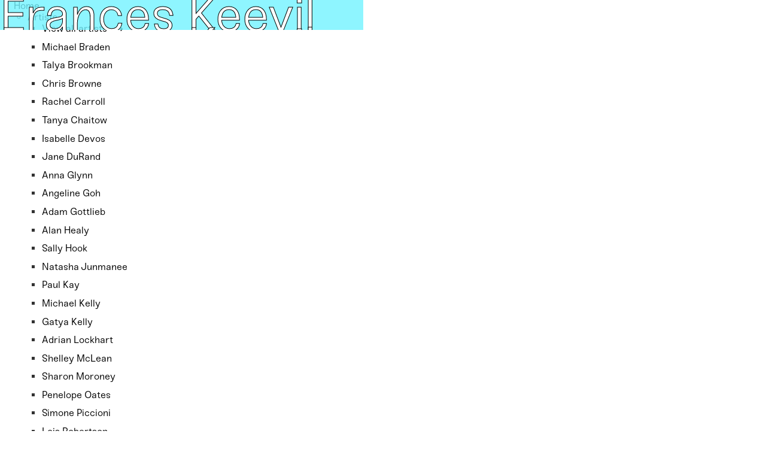

--- FILE ---
content_type: text/html;charset=UTF-8
request_url: https://franceskeevil.com.au/peripheral/
body_size: 12879
content:
<!DOCTYPE html><html lang="en" data-react-helmet="lang"><head><meta charset="utf-8"><meta http-equiv="x-ua-compatible" content="ie=edge"><meta name="viewport" content="width=device-width, initial-scale=1, shrink-to-fit=no"><style data-href="/styles.f385ddb21e4575400b18.css" data-identity="gatsby-global-css">@charset "UTF-8";.slick-slider{-webkit-touch-callout:none;-webkit-tap-highlight-color:transparent;box-sizing:border-box;touch-action:pan-y;-webkit-user-select:none;user-select:none;-khtml-user-select:none}.slick-list,.slick-slider{display:block;position:relative}.slick-list{margin:0;overflow:hidden;padding:0}.slick-list:focus{outline:none}.slick-list.dragging{cursor:pointer;cursor:hand}.slick-slider .slick-list,.slick-slider .slick-track{-webkit-transform:translateZ(0);transform:translateZ(0)}.slick-track{display:block;left:0;margin-left:auto;margin-right:auto;position:relative;top:0}.slick-track:after,.slick-track:before{content:"";display:table}.slick-track:after{clear:both}.slick-loading .slick-track{visibility:hidden}.slick-slide{display:none;float:left;height:100%;min-height:1px}[dir=rtl] .slick-slide{float:right}.slick-slide img{display:block}.slick-slide.slick-loading img{display:none}.slick-slide.dragging img{pointer-events:none}.slick-initialized .slick-slide{display:block}.slick-loading .slick-slide{visibility:hidden}.slick-vertical .slick-slide{border:1px solid transparent;display:block;height:auto}.slick-arrow.slick-hidden{display:none}.slick-loading .slick-list{background:#fff url([data-uri]) 50% no-repeat}@font-face{font-family:slick;font-style:normal;font-weight:400;src:url([data-uri]);src:url([data-uri]?#iefix) format("embedded-opentype"),url([data-uri]) format("woff"),url([data-uri]) format("truetype"),url([data-uri]#slick) format("svg")}.slick-next,.slick-prev{border:none;cursor:pointer;display:block;font-size:0;height:20px;line-height:0;padding:0;position:absolute;top:50%;-webkit-transform:translateY(-50%);transform:translateY(-50%);width:20px}.slick-next,.slick-next:focus,.slick-next:hover,.slick-prev,.slick-prev:focus,.slick-prev:hover{background:transparent;color:transparent;outline:none}.slick-next:focus:before,.slick-next:hover:before,.slick-prev:focus:before,.slick-prev:hover:before{opacity:1}.slick-next.slick-disabled:before,.slick-prev.slick-disabled:before{opacity:.25}.slick-next:before,.slick-prev:before{-webkit-font-smoothing:antialiased;-moz-osx-font-smoothing:grayscale;color:#fff;font-family:slick;font-size:20px;line-height:1;opacity:.75}.slick-prev{left:-25px}[dir=rtl] .slick-prev{left:auto;right:-25px}.slick-prev:before{content:"←"}[dir=rtl] .slick-prev:before{content:"→"}.slick-next{right:-25px}[dir=rtl] .slick-next{left:-25px;right:auto}.slick-next:before{content:"→"}[dir=rtl] .slick-next:before{content:"←"}.slick-dotted.slick-slider{margin-bottom:30px}.slick-dots{bottom:-25px;display:block;list-style:none;margin:0;padding:0;position:absolute;text-align:center;width:100%}.slick-dots li{display:inline-block;margin:0 5px;padding:0;position:relative}.slick-dots li,.slick-dots li button{cursor:pointer;height:20px;width:20px}.slick-dots li button{background:transparent;border:0;color:transparent;display:block;font-size:0;line-height:0;outline:none;padding:5px}.slick-dots li button:focus,.slick-dots li button:hover{outline:none}.slick-dots li button:focus:before,.slick-dots li button:hover:before{opacity:1}.slick-dots li button:before{-webkit-font-smoothing:antialiased;-moz-osx-font-smoothing:grayscale;color:#000;content:"•";font-family:slick;font-size:6px;height:20px;left:0;line-height:20px;opacity:.25;position:absolute;text-align:center;top:0;width:20px}.slick-dots li.slick-active button:before{color:#000;opacity:.75}@font-face{font-family:Sneak;src:url(/fonts/Sneak-Regular.woff2)}html{-ms-text-size-adjust:100%;-webkit-text-size-adjust:100%;box-sizing:border-box;overflow-y:scroll}body{-webkit-font-smoothing:antialiased;-moz-osx-font-smoothing:grayscale;word-wrap:break-word;-ms-font-feature-settings:"kern","liga","clig","calt";-webkit-font-feature-settings:"kern","liga","clig","calt";font-feature-settings:"kern","liga","clig","calt";color:rgba(0,0,0,.8);font-family:Sneak,Arial;font-kerning:normal;font-weight:400;margin:0}article,aside,details,figcaption,figure,footer,header,main,menu,nav,section,summary{display:block}audio,canvas,progress,video{display:inline-block}audio:not([controls]){display:none;height:0}progress{vertical-align:baseline}[hidden],template{display:none}a{-webkit-text-decoration-skip:objects;background-color:transparent}a:active,a:hover{outline-width:0}abbr[title]{border-bottom:1px dotted rgba(0,0,0,.5);cursor:help;text-decoration:none}b,strong{font-weight:inherit;font-weight:bolder}dfn{font-style:italic}h1{color:inherit;font-family:Sneak,sans-serif;font-size:40px;font-weight:400;margin:0;padding:0;text-rendering:optimizeLegibility}mark{background-color:#ff0;color:#000}small{font-size:80%}sub,sup{font-size:75%;line-height:0;position:relative;vertical-align:baseline}sub{bottom:-.25em}sup{top:-.5em}img{border-style:none;margin:0 0 1.45rem;max-width:100%;padding:0}svg:not(:root){overflow:hidden}code,kbd,pre,samp{font-family:monospace;font-size:1em}figure{margin:0 0 1.45rem;padding:0}hr{background:rgba(0,0,0,.2);border:none;box-sizing:content-box;height:1px;margin:0 0 calc(1.45rem - 1px);overflow:visible;padding:0}button,input,optgroup,select,textarea{font:inherit;margin:0}optgroup{font-weight:700}button,input{overflow:visible}button,select{text-transform:none}[type=reset],[type=submit],button,html [type=button]{-webkit-appearance:button}[type=button]::-moz-focus-inner,[type=reset]::-moz-focus-inner,[type=submit]::-moz-focus-inner,button::-moz-focus-inner{border-style:none;padding:0}[type=button]:-moz-focusring,[type=reset]:-moz-focusring,[type=submit]:-moz-focusring,button:-moz-focusring{outline:1px dotted ButtonText}fieldset{border:1px solid silver;margin:0 0 1.45rem;padding:0}legend{box-sizing:border-box;color:inherit;display:table;max-width:100%;padding:0;white-space:normal}textarea{overflow:auto}[type=checkbox],[type=radio]{box-sizing:border-box;padding:0}[type=number]::-webkit-inner-spin-button,[type=number]::-webkit-outer-spin-button{height:auto}[type=search]{-webkit-appearance:textfield;outline-offset:-2px}[type=search]::-webkit-search-cancel-button,[type=search]::-webkit-search-decoration{-webkit-appearance:none}::-webkit-input-placeholder{color:inherit;opacity:.54}::-webkit-file-upload-button{-webkit-appearance:button;font:inherit}*,:after,:before{box-sizing:inherit}h2{font-size:1.62671rem;font-weight:400}h2,h3{color:inherit;line-height:1.1;margin:0 0 1.45rem;padding:0;text-rendering:optimizeLegibility}h3{display:inline-block;font-size:1.38316rem}h4{font-size:1rem}h4,h5{color:inherit;font-family:-apple-system,BlinkMacSystemFont,Segoe UI,Roboto,Oxygen,Ubuntu,Cantarell,Fira Sans,Droid Sans,Helvetica Neue,sans-serif;font-weight:700;line-height:1.1;margin:0 0 1.45rem;padding:0;text-rendering:optimizeLegibility}h5{font-size:.85028rem}h6{color:inherit;font-family:-apple-system,BlinkMacSystemFont,Segoe UI,Roboto,Oxygen,Ubuntu,Cantarell,Fira Sans,Droid Sans,Helvetica Neue,sans-serif;font-size:.78405rem;font-weight:700;line-height:1.1;text-rendering:optimizeLegibility}h6,hgroup{margin:0 0 1.45rem;padding:0}ol,ul{list-style-image:none;list-style-position:outside;margin:0 0 1.45rem 1.45rem;padding:0}dd,dl,p{padding:0}dd,dl,p,pre{margin:0 0 1.45rem}pre{word-wrap:normal;background:rgba(0,0,0,.04);border-radius:3px;font-size:.85rem;line-height:1.42;overflow:auto;padding:1.45rem}table{border-collapse:collapse;font-size:1rem;line-height:1.45rem;margin:0 0 1.45rem;padding:0;width:100%}blockquote{margin:0 1.45rem 1.45rem;padding:0}address,form,iframe,noscript{margin:0 0 1.45rem;padding:0}b,dt,strong,th{font-weight:700}li{margin-bottom:.725rem}ol li,ul li{padding-left:0}li>ol,li>ul{margin-bottom:.725rem;margin-left:1.45rem;margin-top:.725rem}blockquote :last-child,li :last-child,p :last-child{margin-bottom:0}li>p{margin-bottom:.725rem}code,kbd,samp{font-size:.85rem;line-height:1.45rem}abbr,acronym{border-bottom:1px dotted rgba(0,0,0,.5);cursor:help}td,th,thead{text-align:left}td,th{font-feature-settings:"tnum";-moz-font-feature-settings:"tnum";-ms-font-feature-settings:"tnum";-webkit-font-feature-settings:"tnum";border-bottom:1px solid rgba(0,0,0,.12);padding:.725rem .96667rem calc(.725rem - 1px)}td:first-child,th:first-child{padding-left:0}td:last-child,th:last-child{padding-right:0}code,tt{background-color:rgba(0,0,0,.04);border-radius:3px;font-family:SFMono-Regular,Consolas,Roboto Mono,Droid Sans Mono,Liberation Mono,Menlo,Courier,monospace;padding:.2em 0}pre code{background:none;line-height:1.42}code:after,code:before,tt:after,tt:before{content:" ";letter-spacing:-.2em}pre code:after,pre code:before,pre tt:after,pre tt:before{content:""}@media only screen and (max-width:436px){html{font-size:100%}}main{font-size:18px}h1{margin-bottom:20px}h2,h3{padding:"0px 20px"}ul.menu li a:hover,ul.menu li:first-child a,ul.menu span:hover{border-bottom:3px solid #72f3ff}button{cursor:pointer}button:hover{opacity:.8}a,ul.menu span{color:#000;cursor:pointer;text-decoration:none}.titles.inline h2{display:inline;font-size:36px;font-weight:400;margin-left:20px;margin-right:20px}.titles{margin-bottom:0;margin-top:0;text-align:center}.titles.inline h3{border:1px solid #000;border-radius:5px;cursor:pointer;display:inline-block;font-size:18px;font-weight:400;margin-bottom:20px;margin-left:10px;margin-top:20px;padding:6px 20px}@media (min-width:1000px){.titles.inline h3.marketplace{margin-left:30px}}.titles.inline>h3:first-child{border:1px solid #000;border-radius:5px;cursor:pointer;display:inline-block;font-size:18px;font-weight:400;margin-bottom:20px;margin-left:0;margin-top:20px;padding:6px 20px}.titles.inline h3.active{border-color:#72f3ff;border-width:3px;cursor:auto}.next{display:none}h3:hover{opacity:.5}.menu{background-color:#fff;border-bottom:1px solid #000;display:flex;font-size:18px;justify-content:space-evenly;list-style-type:none;margin:0;padding:12px 0;position:fixed;top:50px;width:100%;z-index:79}.menu li{margin:0;padding:5px}.mainMenu a,.mainMenu a:hover,.menu.secondMenu{color:#000;text-decoration:none}.menu.secondMenu{bottom:20px;display:none;font-size:18px;position:fixed}.menu.secondMenu a{color:#000;text-decoration:none}.text-i .details{opacity:1}.largeRow{font-size:36px;max-width:100%;padding:36px}.largeRow p{color:rgba(0,0,0,.7);font-size:18px;margin-left:auto;margin-right:auto;max-width:1000px;padding:"100px 20px"}.sold:after{background-color:red;border-radius:10px;bottom:10px;content:"";display:block;height:20px;position:absolute;right:10px;width:20px}.footer a{color:#000;text-decoration:none}.footer{font-size:18px}.intro-outer{display:none}@media (min-width:1000px){.intro-outer{display:block}}input,textarea{border:1px solid rgba(0,0,0,.3);border-radius:5px;margin:0 10px}button,input,textarea{font-size:18px;padding:20px}button{background:transparent;border:1px solid #000;border-radius:5px}</style><meta name="generator" content="Gatsby 3.15.0"><title>Peripheral | Frances Keevil</title><meta data-react-helmet="true" name="viewport" content="minimum-scale=1, width=device-width, initial-scale=1, shrink-to-fit=no"><meta data-react-helmet="true" name="description" content="Frances Keevil"><meta data-react-helmet="true" property="og:title" content="Peripheral"><meta data-react-helmet="true" property="og:description" content="Frances Keevil"><meta data-react-helmet="true" property="og:type" content="website"><meta data-react-helmet="true" property="og:image" content="https://franceskeevil.com.au/FrancesKeevil.jpg"><meta data-react-helmet="true" property="og:image:width" content="512"><meta data-react-helmet="true" property="og:image:height" content="512"><meta data-react-helmet="true" name="twitter:card" content="summary"><meta data-react-helmet="true" name="twitter:creator" content="Bryan McLeod"><meta data-react-helmet="true" name="twitter:title" content="Peripheral"><meta data-react-helmet="true" name="twitter:description" content="Frances Keevil"><link rel="icon" href="/favicon-32x32.png?v=ad3f25eea354cbd07156aa4b89ebfa82" type="image/png"><link rel="manifest" href="/manifest.webmanifest" crossorigin="anonymous"><meta name="theme-color" content="#663399"><link rel="apple-touch-icon" sizes="48x48" href="/icons/icon-48x48.png?v=ad3f25eea354cbd07156aa4b89ebfa82"><link rel="apple-touch-icon" sizes="72x72" href="/icons/icon-72x72.png?v=ad3f25eea354cbd07156aa4b89ebfa82"><link rel="apple-touch-icon" sizes="96x96" href="/icons/icon-96x96.png?v=ad3f25eea354cbd07156aa4b89ebfa82"><link rel="apple-touch-icon" sizes="144x144" href="/icons/icon-144x144.png?v=ad3f25eea354cbd07156aa4b89ebfa82"><link rel="apple-touch-icon" sizes="192x192" href="/icons/icon-192x192.png?v=ad3f25eea354cbd07156aa4b89ebfa82"><link rel="apple-touch-icon" sizes="256x256" href="/icons/icon-256x256.png?v=ad3f25eea354cbd07156aa4b89ebfa82"><link rel="apple-touch-icon" sizes="384x384" href="/icons/icon-384x384.png?v=ad3f25eea354cbd07156aa4b89ebfa82"><link rel="apple-touch-icon" sizes="512x512" href="/icons/icon-512x512.png?v=ad3f25eea354cbd07156aa4b89ebfa82"><style data-styled="active" data-styled-version="5.3.6"></style><link as="script" rel="preload" href="/webpack-runtime-5dc7eaa7a5e918566559.js"><link as="script" rel="preload" href="/framework-bc15138702fbc2395086.js"><link as="script" rel="preload" href="/app-005c6b22b175a6ee4176.js"><link as="script" rel="preload" href="/commons-773641523d15638423d7.js"><link as="script" rel="preload" href="/component---src-templates-artwork-js-50a75357c71286ac0945.js"><link as="fetch" rel="preload" href="/page-data/peripheral/page-data.json" crossorigin="anonymous"><link as="fetch" rel="preload" href="/page-data/sq/d/3649515864.json" crossorigin="anonymous"><link as="fetch" rel="preload" href="/page-data/sq/d/583493733.json" crossorigin="anonymous"><link as="fetch" rel="preload" href="/page-data/sq/d/63159454.json" crossorigin="anonymous"><link as="fetch" rel="preload" href="/page-data/app-data.json" crossorigin="anonymous"><link rel="prefetch" href="/page-data/plateaus-and-plains/page-data.json" crossorigin="anonymous" as="fetch"><link rel="prefetch" href="/page-data/artists/page-data.json" crossorigin="anonymous" as="fetch"><link rel="prefetch" href="/page-data/exhibitions/page-data.json" crossorigin="anonymous" as="fetch"><link rel="prefetch" href="/page-data/artworks/page-data.json" crossorigin="anonymous" as="fetch"><link rel="prefetch" href="/page-data/paul-kay/page-data.json" crossorigin="anonymous" as="fetch"><link rel="prefetch" href="/page-data/poise-2/page-data.json" crossorigin="anonymous" as="fetch"><link rel="prefetch" href="/page-data/index/page-data.json" crossorigin="anonymous" as="fetch"><link rel="prefetch" href="/page-data/news/page-data.json" crossorigin="anonymous" as="fetch"><link rel="prefetch" href="/page-data/services/page-data.json" crossorigin="anonymous" as="fetch"><link rel="prefetch" href="/page-data/about/page-data.json" crossorigin="anonymous" as="fetch"><link rel="prefetch" href="/component---src-pages-artists-js-39b370172b92792b4341.js"><link rel="prefetch" href="/component---src-pages-exhibitions-js-a3ed7b7b09d6f9100c6a.js"><link rel="prefetch" href="/component---src-pages-index-js-2aecdc3c8be9daa1f245.js"><link rel="prefetch" href="/component---src-pages-news-js-2a5c346088ebd5b1708a.js"><link rel="prefetch" href="/component---src-pages-services-js-dcb8e08b855c5f9209eb.js"><link rel="prefetch" href="/component---src-pages-artworks-js-eaa8c2d7180f1a055843.js"><link rel="prefetch" href="/component---src-pages-about-js-1741e30115f3c62a8c17.js"><link rel="prefetch" href="/component---src-templates-artwork-js-50a75357c71286ac0945.js"><link rel="prefetch" href="/component---src-templates-artwork-js-50a75357c71286ac0945.js"><link rel="prefetch" href="/component---src-templates-artist-js-84af4cc4139a752d8a21.js"></head><body><div id="___gatsby"><div style="outline:none" tabindex="-1" id="gatsby-focus-wrapper"><div><header style="width:100%"><div style="background-color:rgba(114,243,255,0.8);overflow:hidden;height:50px;position:fixed;top:0;z-index:80"><div class="sc-gswNZR fqMxNR"><div style="animation-duration: 720s;" direction="rtl" class="sc-dkrFOg dDZuZf"><div style="left:0;top:0" class="sc-bcXHqe jdwOOO"><div style="display:inlineBlock;margin-right:80px;height:50px;border-radius:50%;font-size:80px;text-align:center;line-height:50px;color:white;-webkit-text-stroke-width:1px;-webkit-text-stroke-color:black">Frances Keevil</div></div><div style="left:0;top:0" class="sc-bcXHqe jdwOOO"><div style="display:inlineBlock;margin-right:80px;height:50px;border-radius:50%;font-size:80px;text-align:center;line-height:50px;color:white;-webkit-text-stroke-width:1px;-webkit-text-stroke-color:black">Frances Keevil</div></div><div style="left:0;top:0" class="sc-bcXHqe jdwOOO"><div style="display:inlineBlock;margin-right:80px;height:50px;border-radius:50%;font-size:80px;text-align:center;line-height:50px;color:white;-webkit-text-stroke-width:1px;-webkit-text-stroke-color:black">Frances Keevil</div></div><div style="left:0;top:0" class="sc-bcXHqe jdwOOO"><div style="display:inlineBlock;margin-right:80px;height:50px;border-radius:50%;font-size:80px;text-align:center;line-height:50px;color:white;-webkit-text-stroke-width:1px;-webkit-text-stroke-color:black">Frances Keevil</div></div><div style="left:0;top:0" class="sc-bcXHqe jdwOOO"><div style="display:inlineBlock;margin-right:80px;height:50px;border-radius:50%;font-size:80px;text-align:center;line-height:50px;color:white;-webkit-text-stroke-width:1px;-webkit-text-stroke-color:black">Frances Keevil</div></div><div style="left:0;top:0" class="sc-bcXHqe jdwOOO"><div style="display:inlineBlock;margin-right:80px;height:50px;border-radius:50%;font-size:80px;text-align:center;line-height:50px;color:white;-webkit-text-stroke-width:1px;-webkit-text-stroke-color:black">Frances Keevil</div></div><div style="left:0;top:0" class="sc-bcXHqe jdwOOO"><div style="display:inlineBlock;margin-right:80px;height:50px;border-radius:50%;font-size:80px;text-align:center;line-height:50px;color:white;-webkit-text-stroke-width:1px;-webkit-text-stroke-color:black">Frances Keevil</div></div><div style="left:0;top:0" class="sc-bcXHqe jdwOOO"><div style="display:inlineBlock;margin-right:80px;height:50px;border-radius:50%;font-size:80px;text-align:center;line-height:50px;color:white;-webkit-text-stroke-width:1px;-webkit-text-stroke-color:black">Frances Keevil</div></div></div><div style="animation-duration: 720s;" direction="rtl" class="sc-dkrFOg dDZuZf"><div style="left:0;top:0" class="sc-bcXHqe jdwOOO"><div style="display:inlineBlock;margin-right:80px;height:50px;border-radius:50%;font-size:80px;text-align:center;line-height:50px;color:white;-webkit-text-stroke-width:1px;-webkit-text-stroke-color:black">Frances Keevil</div></div><div style="left:0;top:0" class="sc-bcXHqe jdwOOO"><div style="display:inlineBlock;margin-right:80px;height:50px;border-radius:50%;font-size:80px;text-align:center;line-height:50px;color:white;-webkit-text-stroke-width:1px;-webkit-text-stroke-color:black">Frances Keevil</div></div><div style="left:0;top:0" class="sc-bcXHqe jdwOOO"><div style="display:inlineBlock;margin-right:80px;height:50px;border-radius:50%;font-size:80px;text-align:center;line-height:50px;color:white;-webkit-text-stroke-width:1px;-webkit-text-stroke-color:black">Frances Keevil</div></div><div style="left:0;top:0" class="sc-bcXHqe jdwOOO"><div style="display:inlineBlock;margin-right:80px;height:50px;border-radius:50%;font-size:80px;text-align:center;line-height:50px;color:white;-webkit-text-stroke-width:1px;-webkit-text-stroke-color:black">Frances Keevil</div></div><div style="left:0;top:0" class="sc-bcXHqe jdwOOO"><div style="display:inlineBlock;margin-right:80px;height:50px;border-radius:50%;font-size:80px;text-align:center;line-height:50px;color:white;-webkit-text-stroke-width:1px;-webkit-text-stroke-color:black">Frances Keevil</div></div><div style="left:0;top:0" class="sc-bcXHqe jdwOOO"><div style="display:inlineBlock;margin-right:80px;height:50px;border-radius:50%;font-size:80px;text-align:center;line-height:50px;color:white;-webkit-text-stroke-width:1px;-webkit-text-stroke-color:black">Frances Keevil</div></div><div style="left:0;top:0" class="sc-bcXHqe jdwOOO"><div style="display:inlineBlock;margin-right:80px;height:50px;border-radius:50%;font-size:80px;text-align:center;line-height:50px;color:white;-webkit-text-stroke-width:1px;-webkit-text-stroke-color:black">Frances Keevil</div></div><div style="left:0;top:0" class="sc-bcXHqe jdwOOO"><div style="display:inlineBlock;margin-right:80px;height:50px;border-radius:50%;font-size:80px;text-align:center;line-height:50px;color:white;-webkit-text-stroke-width:1px;-webkit-text-stroke-color:black">Frances Keevil</div></div></div><div style="animation-duration: 720s;" direction="rtl" class="sc-dkrFOg dDZuZf"><div style="left:0;top:0" class="sc-bcXHqe jdwOOO"><div style="display:inlineBlock;margin-right:80px;height:50px;border-radius:50%;font-size:80px;text-align:center;line-height:50px;color:white;-webkit-text-stroke-width:1px;-webkit-text-stroke-color:black">Frances Keevil</div></div><div style="left:0;top:0" class="sc-bcXHqe jdwOOO"><div style="display:inlineBlock;margin-right:80px;height:50px;border-radius:50%;font-size:80px;text-align:center;line-height:50px;color:white;-webkit-text-stroke-width:1px;-webkit-text-stroke-color:black">Frances Keevil</div></div><div style="left:0;top:0" class="sc-bcXHqe jdwOOO"><div style="display:inlineBlock;margin-right:80px;height:50px;border-radius:50%;font-size:80px;text-align:center;line-height:50px;color:white;-webkit-text-stroke-width:1px;-webkit-text-stroke-color:black">Frances Keevil</div></div><div style="left:0;top:0" class="sc-bcXHqe jdwOOO"><div style="display:inlineBlock;margin-right:80px;height:50px;border-radius:50%;font-size:80px;text-align:center;line-height:50px;color:white;-webkit-text-stroke-width:1px;-webkit-text-stroke-color:black">Frances Keevil</div></div><div style="left:0;top:0" class="sc-bcXHqe jdwOOO"><div style="display:inlineBlock;margin-right:80px;height:50px;border-radius:50%;font-size:80px;text-align:center;line-height:50px;color:white;-webkit-text-stroke-width:1px;-webkit-text-stroke-color:black">Frances Keevil</div></div><div style="left:0;top:0" class="sc-bcXHqe jdwOOO"><div style="display:inlineBlock;margin-right:80px;height:50px;border-radius:50%;font-size:80px;text-align:center;line-height:50px;color:white;-webkit-text-stroke-width:1px;-webkit-text-stroke-color:black">Frances Keevil</div></div><div style="left:0;top:0" class="sc-bcXHqe jdwOOO"><div style="display:inlineBlock;margin-right:80px;height:50px;border-radius:50%;font-size:80px;text-align:center;line-height:50px;color:white;-webkit-text-stroke-width:1px;-webkit-text-stroke-color:black">Frances Keevil</div></div><div style="left:0;top:0" class="sc-bcXHqe jdwOOO"><div style="display:inlineBlock;margin-right:80px;height:50px;border-radius:50%;font-size:80px;text-align:center;line-height:50px;color:white;-webkit-text-stroke-width:1px;-webkit-text-stroke-color:black">Frances Keevil</div></div></div></div></div><div><ul class="header__MainMenu-sc-nu9htx-0 knAQAA"><div><div class="home-link"><a href="/">Home</a></div><ul><li><a class="artists-menu" href="/artists">Artists</a><div name="artists" class="header__Submenu-sc-nu9htx-1 kwBiAO"><div class="sub-container"><ul><li class="highlight"><a href="/artists">View all artists ⟶</a></li><li><a href="/michael-braden">Michael Braden</a></li><li><a href="/talya-brookman">Talya Brookman</a></li><li><a href="/chris-browne">Chris Browne</a></li><li><a href="/rachel-carroll">Rachel Carroll</a></li><li><a href="/tanya-chaitow">Tanya Chaitow</a></li><li><a href="/isabelle-devos">Isabelle Devos</a></li><li><a href="/jane-durand">Jane DuRand</a></li><li><a href="/anna-glynn">Anna Glynn</a></li><li><a href="/angeline-goh">Angeline Goh</a></li><li><a href="/adam-gottlieb">Adam Gottlieb</a></li><li><a href="/alan-healy">Alan Healy</a></li><li><a href="/sally-hook">Sally Hook</a></li><li><a href="/natasha-junmanee">Natasha Junmanee</a></li><li><a href="/paul-kay">Paul Kay</a></li><li><a href="/michael-kelly">Michael Kelly</a></li><li><a href="/gatya-kelly">Gatya Kelly</a></li><li><a href="/adrian-lockhart">Adrian Lockhart</a></li><li><a href="/shelley-mclean">Shelley McLean</a></li><li><a href="/sharon-moroney">Sharon Moroney</a></li><li><a href="/penelope-oates">Penelope Oates</a></li><li><a href="/simone-piccioni">Simone Piccioni</a></li><li><a href="/lois-robertson">Lois Robertson</a></li><li><a href="/gwen-robson">Gwen Robson</a></li><li><a href="/alan-rose">Alan Rose</a></li><li><a href="/noni-ruker">Noni Ruker</a></li><li><a href="/sue-smalkowski">Sue Smalkowski</a></li><li><a href="/michael-vaynman">Michael Vaynman</a></li><li><a href="/penny-walton">Penny Walton</a></li><li><a href="/peta-west">Peta West</a></li><li><a href="/hadyn-wilson-2">Hadyn Wilson</a></li></ul></div></div></li><li><a href="/exhibitions">Exhibitions</a></li><li><a href="/news">News</a></li><li><a href="/artworks">Resale</a></li><li><a href="/services">Services</a></li><li><a href="/about">About</a></li><li><span>Contact</span></li><li><a href="https://www.instagram.com/franceskeevil">Instagram</a></li></ul><div class="menu-button">Menu</div></div></ul></div></header><div style="justify-content:center;width:100%;box-sizing:border-box;padding:0 0rem;display:flex;overflow:hidden"><div style="margin:0;max-width:1800px;width:100%;padding:35px 0;box-sizing:border-box"><main style="margin-top:2rem"><div style="margin-top:70px"><div style="text-align:center" class="titles inline"><a style="text-decoration:none;color:black" href="/paul-kay"><h3 style="margin-right:0px;margin-bottom:20px;margin-top:10px;text-align:center">Paul Kay</h3></a></div><div><div><a href="/poise-2"><div class="artwork__PrevButton-sc-12xmn56-1 jpBipZ"></div></a></div><div><a href="/plateaus-and-plains"><div class="artwork__NextButton-sc-12xmn56-0 jDTNRZ"></div></a></div></div><div><div class="image-row__Row-sc-zu7i30-0 bhtMCb"><div style="margin:0 auto;width:100%;align-self:start;padding:2vh 2.5vh 0vh 0;transition:all 0.5s;cursor:pointer;background-repeat:no-repeat;background-position:center center;background-image:url(https://franceskeevil.frb.io/artworks/_1200xAUTO_crop_center-center_none/PaulKAY_Peripheral_A.jpg);grid-column-end:span 12" class="image__ImageFull-sc-l5pm82-2 jXCZgO"><img src="https://franceskeevil.frb.io/artworks/_1200xAUTO_crop_center-center_none/PaulKAY_Peripheral_A.jpg"></div></div><div style="display:flex;align-items:center;justify-content:center"><div class="artwork__ImageThumbnail-sc-12xmn56-2 juBRgq"></div><div class="artwork__ImageThumbnail-sc-12xmn56-2 ScSec"></div><div class="artwork__ImageThumbnail-sc-12xmn56-2 SFctx"></div></div></div><div><h1 style="text-align:center;font-size:36px;margin-top:80px;margin-bottom:40px">Peripheral</h1></div><div class="image-row__Row-sc-zu7i30-0 bhtMCb"><div class="text-i" style="grid-column-end:span 12;margin:0 auto;width:100%;position:relative;color:black;padding:0;font-size:36px;transition:all 0.5s"><div><div><p style="padding:0px 20px 0px 20px;text-align:center;font-size:18px;white-space:pre-wrap">Malaysian Jelutong
Sealed with clear polyurethane and coloured acrylics
87 x 31 x 5.5 cm</p></div></div></div></div><div class="image-row__Row-sc-zu7i30-0 bhtMCb"><div class="text-i" style="grid-column-end:span 12;margin:0 auto;width:100%;position:relative;color:black;padding:0;font-size:36px;transition:all 0.5s"><div><div><p style="padding:0px 20px 0px 20px;text-align:center;font-size:18px;white-space:pre-wrap">$ 4,000</p></div></div></div></div><span><div class="titles inline"><h3>Enquire about this artwork</h3></div></span><div class="image-row__Row-sc-zu7i30-0 bhtMCb"><div class="text-i" style="grid-column-end:span 12;margin:0 auto;width:100%;position:relative;color:black;padding:0;font-size:36px;transition:all 0.5s"><div><div><p style="padding:0px 20px 0px 20px;text-align:center;font-size:18px;white-space:pre-wrap"></p></div></div></div></div><div class="image-row__Row-sc-zu7i30-0 bhtMCb"><a style="grid-column-end:span 4" href="/to-give-is-to-receive"><div class="image__ImageOuterContainer-sc-l5pm82-0 jRDYjw object"><div class="img" style="width:100%;background-size:cover;background-repeat:no-repeat;position:relative;background-position:center center;grid-column-end:span 4;background-image:url(https://franceskeevil.frb.io/artworks/_1200xAUTO_crop_center-center_none/PaulKAY_To-Give-Is-To-Receive_A.jpg)"></div><div class="image__ImageDetails-sc-l5pm82-3 ifGZBf"><div><div class="title">Paul Kay</div><div class="materials">To Give is to Receive</div><div class="dimensions">Made from a single piece of Pacific Maple
Sealed with Clear Polyurethane and coloured acrylics
41.5 x 29.2 x 5.3 cm</div></div></div></div></a><a style="grid-column-end:span 4" href="/continuation"><div class="image__ImageOuterContainer-sc-l5pm82-0 jRDYjw object"><div class="img" style="width:100%;background-size:cover;background-repeat:no-repeat;position:relative;background-position:center center;grid-column-end:span 4;background-image:url(https://franceskeevil.frb.io/artworks/_1200xAUTO_crop_center-center_none/PaulKAY_Continuation_A.jpg)"></div><div class="image__ImageDetails-sc-l5pm82-3 ifGZBf"><div><div class="title">Paul Kay</div><div class="materials">Continuation</div><div class="dimensions">Made from two pieces of Malaysian Jelutong glued together on edge
Sealed with clear polyurethane and coloured acrylics
43 x 31 x 5 cm</div></div></div></div></a><a style="grid-column-end:span 4" href="/coral-to-white"><div class="image__ImageOuterContainer-sc-l5pm82-0 jRDYjw object"><div class="img" style="width:100%;background-size:cover;background-repeat:no-repeat;position:relative;background-position:center center;grid-column-end:span 4;background-image:url(https://franceskeevil.frb.io/artworks/_1200xAUTO_crop_center-center_none/PaulKAY_Coral-to-White-1.jpg)"></div><div class="image__ImageDetails-sc-l5pm82-3 ifGZBf"><div><div class="title">Paul Kay</div><div class="materials">Coral to White</div><div class="dimensions">Made from a single piece of Malaysian Jelutong
Sealed with clear polyurethane and coloured acrylics
30 x 32 x 7.8 cm</div></div></div></div></a></div><div style="text-align:center" class="titles inline"><a style="text-decoration:none;color:black" href="/paul-kay"><h3 style="margin-right:0px;margin-bottom:0px;margin-top:20px;text-align:center">See all artworks by <!-- -->Paul Kay</h3></a></div></div></main></div></div><div><div class="newsletter" style="background:rgba(114, 243, 255,0.6);width:100%"><form style="margin:0"><div class="footer__NewsletterContainer-sc-advxw2-1 ffVNgw"><p>Please subscribe to our newsletter </p><input type="text" placeholder="Enter your e-mail address" id="email" name="email"><button type="Submit">Subscribe</button></div></form></div><footer class="footer__FooterContainer-sc-advxw2-2 exLpte"><div><div><ul><li><a href="https://www.facebook.com/franceskeevilart">Follow us on Facebook ⟶</a></li><li><a href="http://www.instagram.com/franceskeevil">Follow us on Instagram ⟶</a></li><li><a href="mailto:frances@franceskeevil.com.au">frances@franceskeevil.com.au</a></li><li>+61 411 821 550</li></ul></div></div></footer><footer class="footer__SubFooterContainer-sc-advxw2-0 kmkFHU">      <ul><li><a href="/privacy">Privacy Policy</a></li><li><a href="/terms">Terms and Conditions</a></li><li><a href="/returns">Returns Policy</a></li><li><a href="/shipping">Shipping Policy</a></li><li>Website by B McLeod</li><li>Copyright © 2021 Frances Keevil</li></ul></footer></div></div></div><div id="gatsby-announcer" style="position:absolute;top:0;width:1px;height:1px;padding:0;overflow:hidden;clip:rect(0, 0, 0, 0);white-space:nowrap;border:0" aria-live="assertive" aria-atomic="true"></div></div></body></html>

--- FILE ---
content_type: application/javascript; charset=UTF-8
request_url: https://franceskeevil.com.au/component---src-templates-artwork-js-50a75357c71286ac0945.js
body_size: 2635
content:
"use strict";(self.webpackChunkfrances_keevil=self.webpackChunkfrances_keevil||[]).push([[356],{3098:function(e,t,n){var i=n(7294);n(5444);function a(){return i.createElement("div",{style:{width:"100%",height:"2px",backgroundColor:"rgba(0,0,0,0)",margin:"5vh 0px",boxSizing:"border-box"}})}a.defaultProps={},t.Z=a},8139:function(e,t,n){var i=n(7294),a=(n(5444),n(6371)),r=n(3494).default.div.withConfig({displayName:"image-row__Row",componentId:"sc-zu7i30-0"})(["  display:grid;column-gap:2vw;width:100%;padding:0px 10px;margin-bottom:2vw;grid-template-columns:repeat(12,1fr);@media (max-width:500px){grid-template-columns:repeat(1,1fr);}@media (max-width:700px){grid-template-columns:repeat(2,1fr);}"]);function l(e){var t=e.images,n=e.rowType,l=e.forceLength,o=l||t.length;return i.createElement(r,{className:n},t.map((function(e){return i.createElement(a.Z,{key:e.url?e.url:e.text,image:e,total_columns:o,size:t.length})})))}l.defaultProps={images:[]},t.Z=l},6371:function(e,t,n){var i=n(7294),a=n(5444),r=(n(1496),n(3494)),l=r.default.div.withConfig({displayName:"image__ImageOuterContainer",componentId:"sc-l5pm82-0"})(["margin:10px auto;width:100%;position:relative;grid-column-end:span ",";align-self:stretch;transition:all 0.5s;cursor:pointer;div.img{height:70vw;}@media (min-width:600px){margin:0px auto;div.img{height:30vw;}}"],(function(e){return e.span?e.span:3})),o=(r.default.div.withConfig({displayName:"image__ImageInnerContainer",componentId:"sc-l5pm82-1"})([""]),r.default.div.withConfig({displayName:"image__ImageFull",componentId:"sc-l5pm82-2"})(["background-size:0 0;height:auto;img{max-height:80vh;margin-left:auto;margin-right:auto;display:block;}@media (min-width:1000px){height:68vh;background-size:contain;img{display:none;}}"])),s=r.default.div.withConfig({displayName:"image__ImageDetails",componentId:"sc-l5pm82-3"})(["position:relative;text-align:center;margin-top:20px;@media (min-width:1000px){padding:40px 40px 80px 40px;overflow:hidden;margin-top:0;background:white;box-sizing:border-box;border:1px solid black;opacity:1;text-align:left;left:0;right:0;top:0;bottom:0;position:absolute;opacity:0;transition:opacity 1s;&:hover{opacity:0.8;}}.dimensions{position:absolute;bottom:40px;}.title{display:inline;padding-bottom:5px;padding-top:140px;@media (min-width:1000px){margin-bottom:30px;}}.materials{@media (min-width:1000px){padding-top:7px;}font-style:italic;}.dimensions{display:none;@media (min-width:1000px){display:block;line-height:28px;}white-space:pre-wrap;}.dimensions span{display:block;font-size:20px;}"]),m=function(e){var t=e.image,n=(e.total_columns,e.span),a=t.details?t.details:void 0,r=t.url;if("stacked"==t.type)return i.createElement("div",{style:{margin:"0 auto",width:"100%",gridColumnEnd:"span "+n,alignSelf:"stretch","min-height":"30vh",transition:"all 0.5s",cursor:"pointer"}},i.createElement("div",{style:{width:"100%",height:"30vh",backgroundSize:"cover",backgroundRepeat:"no-repeat",position:"relative",backgroundPosition:"center center",gridColumnEnd:"span "+n,backgroundImage:"url("+r+")"}}),i.createElement("div",{style:{textAlign:"left",padding:"20px"}},a));if("text"!=t.type&&"full"!=t.size)return i.createElement(l,{className:"object"},i.createElement("div",{className:"img",style:{width:"100%",backgroundSize:"cover",backgroundRepeat:"no-repeat",position:"relative",backgroundPosition:"center center",gridColumnEnd:"span "+n,backgroundImage:"url("+r+")"}}),i.createElement(s,null,a));if("text"!=t.type&&"full"==t.size)return i.createElement(o,{style:{margin:"0 auto",width:"100%",alignSelf:"start",padding:"2vh 2.5vh 0vh 0",transition:"all 0.5s",cursor:"pointer",backgroundRepeat:"no-repeat",backgroundPosition:"center center",backgroundImage:"url("+r+")",gridColumnEnd:"span "+n}},i.createElement("img",{src:r}));if("text"==t.type){t.subtype;return i.createElement("div",{className:"text-i",style:{gridColumnEnd:"span "+n,margin:"0 auto",width:"100%",position:"relative",color:"black",padding:"highlight"==t.subtype?"2.5vh":0,fontSize:(t.subtype,"36px"),transition:"all 0.5s"}},i.createElement("div",null,t.text))}},c=function(e){var t=e.image,n=e.total_columns,r=t.span?t.span:12/n;return t.link?i.createElement(a.Link,{to:t.link,style:{gridColumnEnd:"span "+r}},m({image:t,total_columns:n,span:r})):m({image:t,total_columns:n,span:r})};c.defaultProps={images:{}},t.Z=c},4468:function(e,t,n){var i=n(7294);function a(e){var t=e.titles,n=t.h1?i.createElement("h1",null,t.h1):"",a=t.h2?i.createElement("h2",null,t.h2):"",r=t.h3?i.createElement("h3",null,t.h3):"";return i.createElement("div",{className:"titles inline"},n,a,r)}a.defaultProps={},t.Z=a},4992:function(e,t,n){n.r(t);var i=n(7294),a=n(5444),r=n(967),l=(n(4809),n(8139)),o=(n(3098),n(4468),n(3751)),s=n(7010),m=n(3494),c=m.default.div.withConfig({displayName:"artwork__NextButton",componentId:"sc-12xmn56-0"})(["display:none;@media (min-width:1000px){display:block;width:80px;height:80px;position:absolute;right:10px;top:48vh;background-size:cover;background-image:url(/arrow.svg);}"]),d=m.default.div.withConfig({displayName:"artwork__PrevButton",componentId:"sc-12xmn56-1"})(["display:none;@media (min-width:1000px){display:block;width:80px;height:80px;position:absolute;left:10px;top:48vh;transform:rotate(180deg);background-size:contain;background-position:center center;background-image:url(/arrow.svg);}"]),p=m.default.div.withConfig({displayName:"artwork__ImageThumbnail",componentId:"sc-12xmn56-2"})(["display:block;width:60px;height:60px;padding:10px;margin:10px;boxSizing:border-box;cursor:pointer;border:",";background-size:cover;background-image:url(",");}"],(function(e){return 1==e.current?"1px solid black":"none"}),(function(e){return e.url?e.url:3})),u=function(e,t,n,r,o){var s=e.filter((function(e){return e.id!=t.id}));if(s&&s.length>0)return i.createElement(i.Fragment,null,function(e){return e.reduce((function(e,t,n){var a,r,l,o,s,m=Math.floor(n/3);return e[m]||(e[m]=[]),e[m].push({type:"image",link:"/"+t.slug,url:null!==(a=null===(r=t.imageThumbnail)||void 0===r||null===(l=r[0])||void 0===l?void 0:l.medium)&&void 0!==a?a:null===(o=t.images)||void 0===o||null===(s=o[0])||void 0===s?void 0:s.medium,details:i.createElement("div",null,i.createElement("div",{className:"title"},t.artist[0].title),i.createElement("div",{className:"materials"},t.title),i.createElement("div",{className:"dimensions"},t.materials))}),e}),[]).map((function(e){return i.createElement(l.Z,{forceLength:3,images:e})}))}(s.slice(0,3)),i.createElement("div",{style:{textAlign:"center"},className:"titles inline"},i.createElement(a.Link,{style:{textDecoration:"none",color:"black"},to:"/"+o.artwork.artist[0].slug},i.createElement("h3",{style:{marginRight:"0px",marginBottom:"0px",marginTop:"20px",textAlign:"center"}},"See all artworks by ",o.artwork.artist[0].title))))},g=function(e,t,n){return i.createElement("div",null,i.createElement(l.Z,{images:[{size:"full",url:e[t].medium,details:i.createElement("div",null)}]}),function(e,t,n){if(e.length>1)return i.createElement("div",{style:{display:"flex",alignItems:"center",justifyContent:"center"}},e.map((function(e,a){return i.createElement(p,{current:a==n,url:e.medium,onClick:function(){return t(a)}})})))}(e,n,t))};t.default=function(e){var t,n=e.pageContext,m=(0,i.useState)(0),p=m[0],h=m[1];if(n.artwork&&n.artwork.images&&n.artwork.images[0]&&n.artwork.artist&&n.artwork.artist[0]){var x;n.artwork.artist[0].showcaseArtworks.some((function(e){return e.id==n.artwork.id}));return i.createElement("div",null,i.createElement(r.Z,null,i.createElement(o.Z,{title:n.artwork.title}),i.createElement("div",{style:{marginTop:"70px"}},i.createElement("div",{style:{textAlign:"center"},className:"titles inline"},function(e){if(e&&e.slug&&new Date(e.endDate)>new Date)return i.createElement(a.Link,{to:"/"+e.slug},i.createElement("h3",null,"Back to exhibition"))}(n.exhibition),function(e){return i.createElement(a.Link,{style:{textDecoration:"none",color:"black"},to:"/"+e.artwork.artist[0].slug},i.createElement("h3",{style:{marginRight:"0px",marginBottom:"20px",marginTop:"10px",textAlign:"center"}},e.artwork.artist[0].title))}(n)),function(e,t,n){var r,l,o;if((r=t?n.artworks:null===(l=e.artist)||void 0===l||null===(o=l[0])||void 0===o?void 0:o.allArtworks).some((function(t){return e.slug==t.slug}))){var s=r.map((function(e){return e.id})).indexOf(e.id),m=i.createElement("div",null),p=i.createElement("div",null);return s>0&&(m=t?i.createElement(a.Link,{to:"/"+r[s-1].slug+"/exhibition"},i.createElement(d,null)):i.createElement(a.Link,{to:"/"+r[s-1].slug},i.createElement(d,null))),s<r.length-1&&(p=t?i.createElement(a.Link,{to:"/"+r[s+1].slug+"/exhibition"},i.createElement(c,null)):i.createElement(a.Link,{to:"/"+r[s+1].slug},i.createElement(c,null))),i.createElement("div",null,i.createElement("div",null,m),i.createElement("div",null,p))}}(n.artwork,n.exhibition_page,n.exhibition),g(n.artwork.images,p,h),i.createElement("div",null,i.createElement("h1",{style:{textAlign:"center",fontSize:"36px",marginTop:"80px",marginBottom:"40px"}},n.artwork.title)),i.createElement(l.Z,{images:[{type:"text",text:i.createElement("div",null,i.createElement("p",{style:{padding:"0px 20px 0px 20px",textAlign:"center",fontSize:"18px",whiteSpace:"pre-wrap"}},n.artwork.materials)),span:"12"}]}),function(e,t,n){if(t&&!n[0])return i.createElement(l.Z,{images:[{type:"text",text:i.createElement("div",null,i.createElement("p",{style:{padding:"0px 20px 0px 20px",textAlign:"center",fontSize:"18px",whiteSpace:"pre-wrap"}},e)),span:"12"}]})}(n.artwork.price,null===(x=n.artwork.showPrice)||void 0===x?void 0:x[0],n.artwork.sold),function(e){if(e&&e.length>0)return i.createElement(l.Z,{images:[{type:"text",text:i.createElement("div",null,i.createElement("p",{style:{padding:"0px 20px 0px 20px",textAlign:"center",fontSize:"18px",whiteSpace:"pre-wrap"}},"Note - this is a second-hand work for sale through the Frances Keevil marketplace")),span:"12"}]})}(n.artwork.marketplace),(t=n.artwork.sold,console.log(t),t&&t.includes("sold")?i.createElement("div",{className:"titles inline"},"This artwork is no longer available."):i.createElement(s.Z,null,i.createElement("div",{className:"titles inline"},i.createElement("h3",null,"Enquire about this artwork")))),i.createElement(l.Z,{images:[{type:"text",text:i.createElement("div",null,i.createElement("p",{style:{padding:"0px 20px 0px 20px",textAlign:"center",fontSize:"18px",whiteSpace:"pre-wrap"}},n.artwork.pageText)),span:"12"}]}),u(n.artwork.artist[0].artworks,n.artwork,n.artwork.artist[0].title,n.exhibition,n))))}return i.createElement("div",null)}}}]);
//# sourceMappingURL=component---src-templates-artwork-js-50a75357c71286ac0945.js.map

--- FILE ---
content_type: application/javascript; charset=UTF-8
request_url: https://franceskeevil.com.au/commons-773641523d15638423d7.js
body_size: 64278
content:
/*! For license information please see commons-773641523d15638423d7.js.LICENSE.txt */
(self.webpackChunkfrances_keevil=self.webpackChunkfrances_keevil||[]).push([[351],{5360:function(e,t,n){!function(e,t){"use strict";function n(e,t){var n=Object.keys(e);if(Object.getOwnPropertySymbols){var r=Object.getOwnPropertySymbols(e);t&&(r=r.filter((function(t){return Object.getOwnPropertyDescriptor(e,t).enumerable}))),n.push.apply(n,r)}return n}function r(e){for(var t=1;t<arguments.length;t++){var r=null!=arguments[t]?arguments[t]:{};t%2?n(Object(r),!0).forEach((function(t){i(e,t,r[t])})):Object.getOwnPropertyDescriptors?Object.defineProperties(e,Object.getOwnPropertyDescriptors(r)):n(Object(r)).forEach((function(t){Object.defineProperty(e,t,Object.getOwnPropertyDescriptor(r,t))}))}return e}function o(e){return o="function"==typeof Symbol&&"symbol"==typeof Symbol.iterator?function(e){return typeof e}:function(e){return e&&"function"==typeof Symbol&&e.constructor===Symbol&&e!==Symbol.prototype?"symbol":typeof e},o(e)}function i(e,t,n){return t in e?Object.defineProperty(e,t,{value:n,enumerable:!0,configurable:!0,writable:!0}):e[t]=n,e}function a(e,t){return c(e)||u(e,t)||s(e,t)||f()}function c(e){if(Array.isArray(e))return e}function u(e,t){var n=e&&("undefined"!=typeof Symbol&&e[Symbol.iterator]||e["@@iterator"]);if(null!=n){var r,o,i=[],a=!0,c=!1;try{for(n=n.call(e);!(a=(r=n.next()).done)&&(i.push(r.value),!t||i.length!==t);a=!0);}catch(u){c=!0,o=u}finally{try{a||null==n.return||n.return()}finally{if(c)throw o}}return i}}function s(e,t){if(e){if("string"==typeof e)return l(e,t);var n=Object.prototype.toString.call(e).slice(8,-1);return"Object"===n&&e.constructor&&(n=e.constructor.name),"Map"===n||"Set"===n?Array.from(e):"Arguments"===n||/^(?:Ui|I)nt(?:8|16|32)(?:Clamped)?Array$/.test(n)?l(e,t):void 0}}function l(e,t){(null==t||t>e.length)&&(t=e.length);for(var n=0,r=new Array(t);n<t;n++)r[n]=e[n];return r}function f(){throw new TypeError("Invalid attempt to destructure non-iterable instance.\nIn order to be iterable, non-array objects must have a [Symbol.iterator]() method.")}function d(e,t){return e(t={exports:{}},t.exports),t.exports}t=t&&Object.prototype.hasOwnProperty.call(t,"default")?t.default:t;var p="SECRET_DO_NOT_PASS_THIS_OR_YOU_WILL_BE_FIRED";function h(){}function v(){}v.resetWarningCache=h;var g=function(){function e(e,t,n,r,o,i){if(i!==p){var a=new Error("Calling PropTypes validators directly is not supported by the `prop-types` package. Use PropTypes.checkPropTypes() to call them. Read more at http://fb.me/use-check-prop-types");throw a.name="Invariant Violation",a}}function t(){return e}e.isRequired=e;var n={array:e,bool:e,func:e,number:e,object:e,string:e,symbol:e,any:e,arrayOf:t,element:e,elementType:e,instanceOf:t,node:e,objectOf:t,oneOf:t,oneOfType:t,shape:t,exact:t,checkPropTypes:v,resetWarningCache:h};return n.PropTypes=n,n},m=d((function(e){e.exports=g()})),y=function(e){var n=t.useRef(e);return t.useEffect((function(){n.current=e}),[e]),n.current},b=function(e){return null!==e&&"object"===o(e)},w=function(e){return b(e)&&"function"==typeof e.then},S=function(e){return b(e)&&"function"==typeof e.elements&&"function"==typeof e.createToken&&"function"==typeof e.createPaymentMethod&&"function"==typeof e.confirmCardPayment},x="[object Object]",k=function e(t,n){if(!b(t)||!b(n))return t===n;var r=Array.isArray(t);if(r!==Array.isArray(n))return!1;var o=Object.prototype.toString.call(t)===x;if(o!==(Object.prototype.toString.call(n)===x))return!1;if(!o&&!r)return t===n;var i=Object.keys(t),a=Object.keys(n);if(i.length!==a.length)return!1;for(var c={},u=0;u<i.length;u+=1)c[i[u]]=!0;for(var s=0;s<a.length;s+=1)c[a[s]]=!0;var l=Object.keys(c);if(l.length!==i.length)return!1;var f=t,d=n,p=function(t){return e(f[t],d[t])};return l.every(p)},O=function(e,t,n){return b(e)?Object.keys(e).reduce((function(o,a){var c=!b(t)||!k(e[a],t[a]);return n.includes(a)?(c&&console.warn("Unsupported prop change: options.".concat(a," is not a mutable property.")),o):c?r(r({},o||{}),{},i({},a,e[a])):o}),null):null},E="Invalid prop `stripe` supplied to `Elements`. We recommend using the `loadStripe` utility from `@stripe/stripe-js`. See https://stripe.com/docs/stripe-js/react#elements-props-stripe for details.",j=function(e){if(null===e||S(e))return e;throw new Error(E)},_=function(e){if(w(e))return{tag:"async",stripePromise:Promise.resolve(e).then(j)};var t=j(e);return null===t?{tag:"empty"}:{tag:"sync",stripe:t}},T=t.createContext(null);T.displayName="ElementsContext";var P=function(e,t){if(!e)throw new Error("Could not find Elements context; You need to wrap the part of your app that ".concat(t," in an <Elements> provider."));return e},C=t.createContext(null);C.displayName="CartElementContext";var M=function(e,t){if(!e)throw new Error("Could not find Elements context; You need to wrap the part of your app that ".concat(t," in an <Elements> provider."));return e},L=function(e){var n=e.stripe,r=e.options,o=e.children,i=t.useMemo((function(){return _(n)}),[n]),c=a(t.useState(null),2),u=c[0],s=c[1],l=a(t.useState(null),2),f=l[0],d=l[1],p=a(t.useState((function(){return{stripe:"sync"===i.tag?i.stripe:null,elements:"sync"===i.tag?i.stripe.elements(r):null}})),2),h=p[0],v=p[1];t.useEffect((function(){var e=!0,t=function(e){v((function(t){return t.stripe?t:{stripe:e,elements:e.elements(r)}}))};return"async"!==i.tag||h.stripe?"sync"!==i.tag||h.stripe||t(i.stripe):i.stripePromise.then((function(n){n&&e&&t(n)})),function(){e=!1}}),[i,h,r]);var g=y(n);t.useEffect((function(){null!==g&&g!==n&&console.warn("Unsupported prop change on Elements: You cannot change the `stripe` prop after setting it.")}),[g,n]);var m=y(r);return t.useEffect((function(){if(h.elements){var e=O(r,m,["clientSecret","fonts"]);e&&h.elements.update(e)}}),[r,m,h.elements]),t.useEffect((function(){var e=h.stripe;e&&e._registerWrapper&&e.registerAppInfo&&(e._registerWrapper({name:"react-stripe-js",version:"1.16.5"}),e.registerAppInfo({name:"react-stripe-js",version:"1.16.5",url:"https://stripe.com/docs/stripe-js/react"}))}),[h.stripe]),t.createElement(T.Provider,{value:h},t.createElement(C.Provider,{value:{cart:u,setCart:s,cartState:f,setCartState:d}},o))},A=function(e){var n=t.useContext(T);return P(n,e)},I=function(e){var n=t.useContext(C);return M(n,e)},R=function(){return A("calls useElements()").elements},N=function(){return A("calls useStripe()").stripe},D=function(){return I("calls useCartElement()").cart},z=function(){return I("calls useCartElementState()").cartState},F=function(e){return(0,e.children)(A("mounts <ElementsConsumer>"))};F.propTypes={children:m.func.isRequired};var H=function(e,n,r){var o=!!r,i=t.useRef(r);t.useEffect((function(){i.current=r}),[r]),t.useEffect((function(){if(!o||!e)return function(){};var t=function(){i.current&&i.current.apply(i,arguments)};return e.on(n,t),function(){e.off(n,t)}}),[o,n,e,i])},W=function(e){return e.charAt(0).toUpperCase()+e.slice(1)},q=function(e,n){var r="".concat(W(e),"Element"),o=n?function(e){A("mounts <".concat(r,">")),I("mounts <".concat(r,">"));var n=e.id,o=e.className;return t.createElement("div",{id:n,className:o})}:function(n){var o,i=n.id,c=n.className,u=n.options,s=void 0===u?{}:u,l=n.onBlur,f=n.onFocus,d=n.onReady,p=n.onChange,h=n.onEscape,v=n.onClick,g=n.onLoadError,m=n.onLoaderStart,b=n.onNetworksChange,w=n.onCheckout,S=n.onLineItemClick,x=n.onConfirm,k=n.onCancel,E=n.onShippingAddressChange,j=n.onShippingRateChange,_=A("mounts <".concat(r,">")).elements,T=a(t.useState(null),2),P=T[0],C=T[1],M=t.useRef(null),L=t.useRef(null),R=I("mounts <".concat(r,">")),N=R.setCart,D=R.setCartState;H(P,"blur",l),H(P,"focus",f),H(P,"escape",h),H(P,"click",v),H(P,"loaderror",g),H(P,"loaderstart",m),H(P,"networkschange",b),H(P,"lineitemclick",S),H(P,"confirm",x),H(P,"cancel",k),H(P,"shippingaddresschange",E),H(P,"shippingratechange",j),"cart"===e?o=function(e){D(e),d&&d(e)}:d&&(o="payButton"===e?d:function(){d(P)}),H(P,"ready",o),H(P,"change","cart"===e?function(e){D(e),p&&p(e)}:p),H(P,"checkout","cart"===e?function(e){D(e),w&&w(e)}:w),t.useLayoutEffect((function(){if(null===M.current&&_&&null!==L.current){var t=_.create(e,s);"cart"===e&&N&&N(t),M.current=t,C(t),t.mount(L.current)}}),[_,s,N]);var z=y(s);return t.useEffect((function(){if(M.current){var e=O(s,z,["paymentRequest"]);e&&M.current.update(e)}}),[s,z]),t.useLayoutEffect((function(){return function(){M.current&&(M.current.destroy(),M.current=null)}}),[]),t.createElement("div",{id:i,className:c,ref:L})};return o.propTypes={id:m.string,className:m.string,onChange:m.func,onBlur:m.func,onFocus:m.func,onReady:m.func,onEscape:m.func,onClick:m.func,onLoadError:m.func,onLoaderStart:m.func,onNetworksChange:m.func,onCheckout:m.func,onLineItemClick:m.func,onConfirm:m.func,onCancel:m.func,onShippingAddressChange:m.func,onShippingRateChange:m.func,options:m.object},o.displayName=r,o.__elementType=e,o},B="undefined"==typeof window,Y=q("auBankAccount",B),G=q("card",B),U=q("cardNumber",B),Z=q("cardExpiry",B),V=q("cardCvc",B),X=q("fpxBank",B),$=q("iban",B),K=q("idealBank",B),J=q("p24Bank",B),Q=q("epsBank",B),ee=q("payment",B),te=q("payButton",B),ne=q("paymentRequestButton",B),re=q("linkAuthentication",B),oe=q("address",B),ie=q("shippingAddress",B),ae=q("cart",B),ce=q("paymentMethodMessaging",B),ue=q("affirmMessage",B),se=q("afterpayClearpayMessage",B);e.AddressElement=oe,e.AffirmMessageElement=ue,e.AfterpayClearpayMessageElement=se,e.AuBankAccountElement=Y,e.CardCvcElement=V,e.CardElement=G,e.CardExpiryElement=Z,e.CardNumberElement=U,e.CartElement=ae,e.Elements=L,e.ElementsConsumer=F,e.EpsBankElement=Q,e.FpxBankElement=X,e.IbanElement=$,e.IdealBankElement=K,e.LinkAuthenticationElement=re,e.P24BankElement=J,e.PayButtonElement=te,e.PaymentElement=ee,e.PaymentMethodMessagingElement=ce,e.PaymentRequestButtonElement=ne,e.ShippingAddressElement=ie,e.useCartElement=D,e.useCartElementState=z,e.useElements=R,e.useStripe=N,Object.defineProperty(e,"__esModule",{value:!0})}(t,n(7294))},6493:function(e,t){"use strict";function n(e){return n="function"==typeof Symbol&&"symbol"==typeof Symbol.iterator?function(e){return typeof e}:function(e){return e&&"function"==typeof Symbol&&e.constructor===Symbol&&e!==Symbol.prototype?"symbol":typeof e},n(e)}var r,o="https://js.stripe.com/v3",i=/^https:\/\/js\.stripe\.com\/v3\/?(\?.*)?$/,a="loadStripe.setLoadParameters was called but an existing Stripe.js script already exists in the document; existing script parameters will be used",c=null,u=function(e){return null!==c||(c=new Promise((function(t,n){if("undefined"!=typeof window&&"undefined"!=typeof document)if(window.Stripe&&e&&console.warn(a),window.Stripe)t(window.Stripe);else try{var r=function(){for(var e=document.querySelectorAll('script[src^="'.concat(o,'"]')),t=0;t<e.length;t++){var n=e[t];if(i.test(n.src))return n}return null}();r&&e?console.warn(a):r||(r=function(e){var t=e&&!e.advancedFraudSignals?"?advancedFraudSignals=false":"",n=document.createElement("script");n.src="".concat(o).concat(t);var r=document.head||document.body;if(!r)throw new Error("Expected document.body not to be null. Stripe.js requires a <body> element.");return r.appendChild(n),n}(e)),r.addEventListener("load",(function(){window.Stripe?t(window.Stripe):n(new Error("Stripe.js not available"))})),r.addEventListener("error",(function(){n(new Error("Failed to load Stripe.js"))}))}catch(c){return void n(c)}else t(null)}))),c},s=function(e,t,n){if(null===e)return null;var r=e.apply(void 0,t);return function(e,t){e&&e._registerWrapper&&e._registerWrapper({name:"stripe-js",version:"1.47.0",startTime:t})}(r,n),r},l=function(e){var t="invalid load parameters; expected object of shape\n\n    {advancedFraudSignals: boolean}\n\nbut received\n\n    ".concat(JSON.stringify(e),"\n");if(null===e||"object"!==n(e))throw new Error(t);if(1===Object.keys(e).length&&"boolean"==typeof e.advancedFraudSignals)return e;throw new Error(t)},f=!1,d=function(){for(var e=arguments.length,t=new Array(e),n=0;n<e;n++)t[n]=arguments[n];f=!0;var o=Date.now();return u(r).then((function(e){return s(e,t,o)}))};d.setLoadParameters=function(e){if(f&&r){var t=l(e);if(Object.keys(t).reduce((function(t,n){var o;return t&&e[n]===(null===(o=r)||void 0===o?void 0:o[n])}),!0))return}if(f)throw new Error("You cannot change load parameters after calling loadStripe");r=l(e)}},3039:function(e,t,n){n(6493)},3873:function(e,t,n){n(5743),e.exports=function(){"use strict";for(var e=function(e,t,n){return void 0===t&&(t=0),void 0===n&&(n=1),e<t?t:e>n?n:e},t=e,n=function(e){e._clipped=!1,e._unclipped=e.slice(0);for(var n=0;n<=3;n++)n<3?((e[n]<0||e[n]>255)&&(e._clipped=!0),e[n]=t(e[n],0,255)):3===n&&(e[n]=t(e[n],0,1));return e},r={},o=0,i=["Boolean","Number","String","Function","Array","Date","RegExp","Undefined","Null"];o<i.length;o+=1){var a=i[o];r["[object "+a+"]"]=a.toLowerCase()}var c=function(e){return r[Object.prototype.toString.call(e)]||"object"},u=c,s=function(e,t){return void 0===t&&(t=null),e.length>=3?Array.prototype.slice.call(e):"object"==u(e[0])&&t?t.split("").filter((function(t){return void 0!==e[0][t]})).map((function(t){return e[0][t]})):e[0]},l=c,f=function(e){if(e.length<2)return null;var t=e.length-1;return"string"==l(e[t])?e[t].toLowerCase():null},d=Math.PI,p={clip_rgb:n,limit:e,type:c,unpack:s,last:f,PI:d,TWOPI:2*d,PITHIRD:d/3,DEG2RAD:d/180,RAD2DEG:180/d},h={format:{},autodetect:[]},v=p.last,g=p.clip_rgb,m=p.type,y=h,b=function(){for(var e=[],t=arguments.length;t--;)e[t]=arguments[t];var n=this;if("object"===m(e[0])&&e[0].constructor&&e[0].constructor===this.constructor)return e[0];var r=v(e),o=!1;if(!r){o=!0,y.sorted||(y.autodetect=y.autodetect.sort((function(e,t){return t.p-e.p})),y.sorted=!0);for(var i=0,a=y.autodetect;i<a.length;i+=1){var c=a[i];if(r=c.test.apply(c,e))break}}if(!y.format[r])throw new Error("unknown format: "+e);var u=y.format[r].apply(null,o?e:e.slice(0,-1));n._rgb=g(u),3===n._rgb.length&&n._rgb.push(1)};b.prototype.toString=function(){return"function"==m(this.hex)?this.hex():"["+this._rgb.join(",")+"]"};var w=b,S=function e(){for(var t=[],n=arguments.length;n--;)t[n]=arguments[n];return new(Function.prototype.bind.apply(e.Color,[null].concat(t)))};S.Color=w,S.version="2.4.2";var x=S,k=p.unpack,O=Math.max,E=function(){for(var e=[],t=arguments.length;t--;)e[t]=arguments[t];var n=k(e,"rgb"),r=n[0],o=n[1],i=n[2],a=1-O(r/=255,O(o/=255,i/=255)),c=a<1?1/(1-a):0;return[(1-r-a)*c,(1-o-a)*c,(1-i-a)*c,a]},j=E,_=p.unpack,T=function(){for(var e=[],t=arguments.length;t--;)e[t]=arguments[t];var n=(e=_(e,"cmyk"))[0],r=e[1],o=e[2],i=e[3],a=e.length>4?e[4]:1;return 1===i?[0,0,0,a]:[n>=1?0:255*(1-n)*(1-i),r>=1?0:255*(1-r)*(1-i),o>=1?0:255*(1-o)*(1-i),a]},P=T,C=x,M=w,L=h,A=p.unpack,I=p.type,R=j;M.prototype.cmyk=function(){return R(this._rgb)},C.cmyk=function(){for(var e=[],t=arguments.length;t--;)e[t]=arguments[t];return new(Function.prototype.bind.apply(M,[null].concat(e,["cmyk"])))},L.format.cmyk=P,L.autodetect.push({p:2,test:function(){for(var e=[],t=arguments.length;t--;)e[t]=arguments[t];if(e=A(e,"cmyk"),"array"===I(e)&&4===e.length)return"cmyk"}});var N=p.unpack,D=p.last,z=function(e){return Math.round(100*e)/100},F=function(){for(var e=[],t=arguments.length;t--;)e[t]=arguments[t];var n=N(e,"hsla"),r=D(e)||"lsa";return n[0]=z(n[0]||0),n[1]=z(100*n[1])+"%",n[2]=z(100*n[2])+"%","hsla"===r||n.length>3&&n[3]<1?(n[3]=n.length>3?n[3]:1,r="hsla"):n.length=3,r+"("+n.join(",")+")"},H=F,W=p.unpack,q=function(){for(var e=[],t=arguments.length;t--;)e[t]=arguments[t];var n=(e=W(e,"rgba"))[0],r=e[1],o=e[2];n/=255,r/=255,o/=255;var i,a,c=Math.min(n,r,o),u=Math.max(n,r,o),s=(u+c)/2;return u===c?(i=0,a=Number.NaN):i=s<.5?(u-c)/(u+c):(u-c)/(2-u-c),n==u?a=(r-o)/(u-c):r==u?a=2+(o-n)/(u-c):o==u&&(a=4+(n-r)/(u-c)),(a*=60)<0&&(a+=360),e.length>3&&void 0!==e[3]?[a,i,s,e[3]]:[a,i,s]},B=q,Y=p.unpack,G=p.last,U=H,Z=B,V=Math.round,X=function(){for(var e=[],t=arguments.length;t--;)e[t]=arguments[t];var n=Y(e,"rgba"),r=G(e)||"rgb";return"hsl"==r.substr(0,3)?U(Z(n),r):(n[0]=V(n[0]),n[1]=V(n[1]),n[2]=V(n[2]),("rgba"===r||n.length>3&&n[3]<1)&&(n[3]=n.length>3?n[3]:1,r="rgba"),r+"("+n.slice(0,"rgb"===r?3:4).join(",")+")")},$=X,K=p.unpack,J=Math.round,Q=function(){for(var e,t=[],n=arguments.length;n--;)t[n]=arguments[n];var r,o,i,a=(t=K(t,"hsl"))[0],c=t[1],u=t[2];if(0===c)r=o=i=255*u;else{var s=[0,0,0],l=[0,0,0],f=u<.5?u*(1+c):u+c-u*c,d=2*u-f,p=a/360;s[0]=p+1/3,s[1]=p,s[2]=p-1/3;for(var h=0;h<3;h++)s[h]<0&&(s[h]+=1),s[h]>1&&(s[h]-=1),6*s[h]<1?l[h]=d+6*(f-d)*s[h]:2*s[h]<1?l[h]=f:3*s[h]<2?l[h]=d+(f-d)*(2/3-s[h])*6:l[h]=d;r=(e=[J(255*l[0]),J(255*l[1]),J(255*l[2])])[0],o=e[1],i=e[2]}return t.length>3?[r,o,i,t[3]]:[r,o,i,1]},ee=Q,te=ee,ne=h,re=/^rgb\(\s*(-?\d+),\s*(-?\d+)\s*,\s*(-?\d+)\s*\)$/,oe=/^rgba\(\s*(-?\d+),\s*(-?\d+)\s*,\s*(-?\d+)\s*,\s*([01]|[01]?\.\d+)\)$/,ie=/^rgb\(\s*(-?\d+(?:\.\d+)?)%,\s*(-?\d+(?:\.\d+)?)%\s*,\s*(-?\d+(?:\.\d+)?)%\s*\)$/,ae=/^rgba\(\s*(-?\d+(?:\.\d+)?)%,\s*(-?\d+(?:\.\d+)?)%\s*,\s*(-?\d+(?:\.\d+)?)%\s*,\s*([01]|[01]?\.\d+)\)$/,ce=/^hsl\(\s*(-?\d+(?:\.\d+)?),\s*(-?\d+(?:\.\d+)?)%\s*,\s*(-?\d+(?:\.\d+)?)%\s*\)$/,ue=/^hsla\(\s*(-?\d+(?:\.\d+)?),\s*(-?\d+(?:\.\d+)?)%\s*,\s*(-?\d+(?:\.\d+)?)%\s*,\s*([01]|[01]?\.\d+)\)$/,se=Math.round,le=function(e){var t;if(e=e.toLowerCase().trim(),ne.format.named)try{return ne.format.named(e)}catch(h){}if(t=e.match(re)){for(var n=t.slice(1,4),r=0;r<3;r++)n[r]=+n[r];return n[3]=1,n}if(t=e.match(oe)){for(var o=t.slice(1,5),i=0;i<4;i++)o[i]=+o[i];return o}if(t=e.match(ie)){for(var a=t.slice(1,4),c=0;c<3;c++)a[c]=se(2.55*a[c]);return a[3]=1,a}if(t=e.match(ae)){for(var u=t.slice(1,5),s=0;s<3;s++)u[s]=se(2.55*u[s]);return u[3]=+u[3],u}if(t=e.match(ce)){var l=t.slice(1,4);l[1]*=.01,l[2]*=.01;var f=te(l);return f[3]=1,f}if(t=e.match(ue)){var d=t.slice(1,4);d[1]*=.01,d[2]*=.01;var p=te(d);return p[3]=+t[4],p}};le.test=function(e){return re.test(e)||oe.test(e)||ie.test(e)||ae.test(e)||ce.test(e)||ue.test(e)};var fe=le,de=x,pe=w,he=h,ve=p.type,ge=$,me=fe;pe.prototype.css=function(e){return ge(this._rgb,e)},de.css=function(){for(var e=[],t=arguments.length;t--;)e[t]=arguments[t];return new(Function.prototype.bind.apply(pe,[null].concat(e,["css"])))},he.format.css=me,he.autodetect.push({p:5,test:function(e){for(var t=[],n=arguments.length-1;n-- >0;)t[n]=arguments[n+1];if(!t.length&&"string"===ve(e)&&me.test(e))return"css"}});var ye=w,be=x,we=h,Se=p.unpack;we.format.gl=function(){for(var e=[],t=arguments.length;t--;)e[t]=arguments[t];var n=Se(e,"rgba");return n[0]*=255,n[1]*=255,n[2]*=255,n},be.gl=function(){for(var e=[],t=arguments.length;t--;)e[t]=arguments[t];return new(Function.prototype.bind.apply(ye,[null].concat(e,["gl"])))},ye.prototype.gl=function(){var e=this._rgb;return[e[0]/255,e[1]/255,e[2]/255,e[3]]};var xe=p.unpack,ke=function(){for(var e=[],t=arguments.length;t--;)e[t]=arguments[t];var n,r=xe(e,"rgb"),o=r[0],i=r[1],a=r[2],c=Math.min(o,i,a),u=Math.max(o,i,a),s=u-c,l=100*s/255,f=c/(255-s)*100;return 0===s?n=Number.NaN:(o===u&&(n=(i-a)/s),i===u&&(n=2+(a-o)/s),a===u&&(n=4+(o-i)/s),(n*=60)<0&&(n+=360)),[n,l,f]},Oe=ke,Ee=p.unpack,je=Math.floor,_e=function(){for(var e,t,n,r,o,i,a=[],c=arguments.length;c--;)a[c]=arguments[c];var u,s,l,f=(a=Ee(a,"hcg"))[0],d=a[1],p=a[2];p*=255;var h=255*d;if(0===d)u=s=l=p;else{360===f&&(f=0),f>360&&(f-=360),f<0&&(f+=360);var v=je(f/=60),g=f-v,m=p*(1-d),y=m+h*(1-g),b=m+h*g,w=m+h;switch(v){case 0:u=(e=[w,b,m])[0],s=e[1],l=e[2];break;case 1:u=(t=[y,w,m])[0],s=t[1],l=t[2];break;case 2:u=(n=[m,w,b])[0],s=n[1],l=n[2];break;case 3:u=(r=[m,y,w])[0],s=r[1],l=r[2];break;case 4:u=(o=[b,m,w])[0],s=o[1],l=o[2];break;case 5:u=(i=[w,m,y])[0],s=i[1],l=i[2]}}return[u,s,l,a.length>3?a[3]:1]},Te=_e,Pe=p.unpack,Ce=p.type,Me=x,Le=w,Ae=h,Ie=Oe;Le.prototype.hcg=function(){return Ie(this._rgb)},Me.hcg=function(){for(var e=[],t=arguments.length;t--;)e[t]=arguments[t];return new(Function.prototype.bind.apply(Le,[null].concat(e,["hcg"])))},Ae.format.hcg=Te,Ae.autodetect.push({p:1,test:function(){for(var e=[],t=arguments.length;t--;)e[t]=arguments[t];if(e=Pe(e,"hcg"),"array"===Ce(e)&&3===e.length)return"hcg"}});var Re=p.unpack,Ne=p.last,De=Math.round,ze=function(){for(var e=[],t=arguments.length;t--;)e[t]=arguments[t];var n=Re(e,"rgba"),r=n[0],o=n[1],i=n[2],a=n[3],c=Ne(e)||"auto";void 0===a&&(a=1),"auto"===c&&(c=a<1?"rgba":"rgb");var u="000000"+((r=De(r))<<16|(o=De(o))<<8|(i=De(i))).toString(16);u=u.substr(u.length-6);var s="0"+De(255*a).toString(16);switch(s=s.substr(s.length-2),c.toLowerCase()){case"rgba":return"#"+u+s;case"argb":return"#"+s+u;default:return"#"+u}},Fe=ze,He=/^#?([A-Fa-f0-9]{6}|[A-Fa-f0-9]{3})$/,We=/^#?([A-Fa-f0-9]{8}|[A-Fa-f0-9]{4})$/,qe=function(e){if(e.match(He)){4!==e.length&&7!==e.length||(e=e.substr(1)),3===e.length&&(e=(e=e.split(""))[0]+e[0]+e[1]+e[1]+e[2]+e[2]);var t=parseInt(e,16);return[t>>16,t>>8&255,255&t,1]}if(e.match(We)){5!==e.length&&9!==e.length||(e=e.substr(1)),4===e.length&&(e=(e=e.split(""))[0]+e[0]+e[1]+e[1]+e[2]+e[2]+e[3]+e[3]);var n=parseInt(e,16);return[n>>24&255,n>>16&255,n>>8&255,Math.round((255&n)/255*100)/100]}throw new Error("unknown hex color: "+e)},Be=x,Ye=w,Ge=p.type,Ue=h,Ze=Fe;Ye.prototype.hex=function(e){return Ze(this._rgb,e)},Be.hex=function(){for(var e=[],t=arguments.length;t--;)e[t]=arguments[t];return new(Function.prototype.bind.apply(Ye,[null].concat(e,["hex"])))},Ue.format.hex=qe,Ue.autodetect.push({p:4,test:function(e){for(var t=[],n=arguments.length-1;n-- >0;)t[n]=arguments[n+1];if(!t.length&&"string"===Ge(e)&&[3,4,5,6,7,8,9].indexOf(e.length)>=0)return"hex"}});var Ve=p.unpack,Xe=p.TWOPI,$e=Math.min,Ke=Math.sqrt,Je=Math.acos,Qe=function(){for(var e=[],t=arguments.length;t--;)e[t]=arguments[t];var n,r=Ve(e,"rgb"),o=r[0],i=r[1],a=r[2],c=$e(o/=255,i/=255,a/=255),u=(o+i+a)/3,s=u>0?1-c/u:0;return 0===s?n=NaN:(n=(o-i+(o-a))/2,n/=Ke((o-i)*(o-i)+(o-a)*(i-a)),n=Je(n),a>i&&(n=Xe-n),n/=Xe),[360*n,s,u]},et=Qe,tt=p.unpack,nt=p.limit,rt=p.TWOPI,ot=p.PITHIRD,it=Math.cos,at=function(){for(var e=[],t=arguments.length;t--;)e[t]=arguments[t];var n,r,o,i=(e=tt(e,"hsi"))[0],a=e[1],c=e[2];return isNaN(i)&&(i=0),isNaN(a)&&(a=0),i>360&&(i-=360),i<0&&(i+=360),(i/=360)<1/3?r=1-((o=(1-a)/3)+(n=(1+a*it(rt*i)/it(ot-rt*i))/3)):i<2/3?o=1-((n=(1-a)/3)+(r=(1+a*it(rt*(i-=1/3))/it(ot-rt*i))/3)):n=1-((r=(1-a)/3)+(o=(1+a*it(rt*(i-=2/3))/it(ot-rt*i))/3)),[255*(n=nt(c*n*3)),255*(r=nt(c*r*3)),255*(o=nt(c*o*3)),e.length>3?e[3]:1]},ct=at,ut=p.unpack,st=p.type,lt=x,ft=w,dt=h,pt=et;ft.prototype.hsi=function(){return pt(this._rgb)},lt.hsi=function(){for(var e=[],t=arguments.length;t--;)e[t]=arguments[t];return new(Function.prototype.bind.apply(ft,[null].concat(e,["hsi"])))},dt.format.hsi=ct,dt.autodetect.push({p:2,test:function(){for(var e=[],t=arguments.length;t--;)e[t]=arguments[t];if(e=ut(e,"hsi"),"array"===st(e)&&3===e.length)return"hsi"}});var ht=p.unpack,vt=p.type,gt=x,mt=w,yt=h,bt=B;mt.prototype.hsl=function(){return bt(this._rgb)},gt.hsl=function(){for(var e=[],t=arguments.length;t--;)e[t]=arguments[t];return new(Function.prototype.bind.apply(mt,[null].concat(e,["hsl"])))},yt.format.hsl=ee,yt.autodetect.push({p:2,test:function(){for(var e=[],t=arguments.length;t--;)e[t]=arguments[t];if(e=ht(e,"hsl"),"array"===vt(e)&&3===e.length)return"hsl"}});var wt=p.unpack,St=Math.min,xt=Math.max,kt=function(){for(var e=[],t=arguments.length;t--;)e[t]=arguments[t];var n,r,o,i=(e=wt(e,"rgb"))[0],a=e[1],c=e[2],u=St(i,a,c),s=xt(i,a,c),l=s-u;return o=s/255,0===s?(n=Number.NaN,r=0):(r=l/s,i===s&&(n=(a-c)/l),a===s&&(n=2+(c-i)/l),c===s&&(n=4+(i-a)/l),(n*=60)<0&&(n+=360)),[n,r,o]},Ot=kt,Et=p.unpack,jt=Math.floor,_t=function(){for(var e,t,n,r,o,i,a=[],c=arguments.length;c--;)a[c]=arguments[c];var u,s,l,f=(a=Et(a,"hsv"))[0],d=a[1],p=a[2];if(p*=255,0===d)u=s=l=p;else{360===f&&(f=0),f>360&&(f-=360),f<0&&(f+=360);var h=jt(f/=60),v=f-h,g=p*(1-d),m=p*(1-d*v),y=p*(1-d*(1-v));switch(h){case 0:u=(e=[p,y,g])[0],s=e[1],l=e[2];break;case 1:u=(t=[m,p,g])[0],s=t[1],l=t[2];break;case 2:u=(n=[g,p,y])[0],s=n[1],l=n[2];break;case 3:u=(r=[g,m,p])[0],s=r[1],l=r[2];break;case 4:u=(o=[y,g,p])[0],s=o[1],l=o[2];break;case 5:u=(i=[p,g,m])[0],s=i[1],l=i[2]}}return[u,s,l,a.length>3?a[3]:1]},Tt=_t,Pt=p.unpack,Ct=p.type,Mt=x,Lt=w,At=h,It=Ot;Lt.prototype.hsv=function(){return It(this._rgb)},Mt.hsv=function(){for(var e=[],t=arguments.length;t--;)e[t]=arguments[t];return new(Function.prototype.bind.apply(Lt,[null].concat(e,["hsv"])))},At.format.hsv=Tt,At.autodetect.push({p:2,test:function(){for(var e=[],t=arguments.length;t--;)e[t]=arguments[t];if(e=Pt(e,"hsv"),"array"===Ct(e)&&3===e.length)return"hsv"}});var Rt={Kn:18,Xn:.95047,Yn:1,Zn:1.08883,t0:.137931034,t1:.206896552,t2:.12841855,t3:.008856452},Nt=Rt,Dt=p.unpack,zt=Math.pow,Ft=function(){for(var e=[],t=arguments.length;t--;)e[t]=arguments[t];var n=Dt(e,"rgb"),r=n[0],o=n[1],i=n[2],a=qt(r,o,i),c=a[0],u=a[1],s=116*u-16;return[s<0?0:s,500*(c-u),200*(u-a[2])]},Ht=function(e){return(e/=255)<=.04045?e/12.92:zt((e+.055)/1.055,2.4)},Wt=function(e){return e>Nt.t3?zt(e,1/3):e/Nt.t2+Nt.t0},qt=function(e,t,n){return e=Ht(e),t=Ht(t),n=Ht(n),[Wt((.4124564*e+.3575761*t+.1804375*n)/Nt.Xn),Wt((.2126729*e+.7151522*t+.072175*n)/Nt.Yn),Wt((.0193339*e+.119192*t+.9503041*n)/Nt.Zn)]},Bt=Ft,Yt=Rt,Gt=p.unpack,Ut=Math.pow,Zt=function(){for(var e=[],t=arguments.length;t--;)e[t]=arguments[t];var n,r,o,i=(e=Gt(e,"lab"))[0],a=e[1],c=e[2];return r=(i+16)/116,n=isNaN(a)?r:r+a/500,o=isNaN(c)?r:r-c/200,r=Yt.Yn*Xt(r),n=Yt.Xn*Xt(n),o=Yt.Zn*Xt(o),[Vt(3.2404542*n-1.5371385*r-.4985314*o),Vt(-.969266*n+1.8760108*r+.041556*o),Vt(.0556434*n-.2040259*r+1.0572252*o),e.length>3?e[3]:1]},Vt=function(e){return 255*(e<=.00304?12.92*e:1.055*Ut(e,1/2.4)-.055)},Xt=function(e){return e>Yt.t1?e*e*e:Yt.t2*(e-Yt.t0)},$t=Zt,Kt=p.unpack,Jt=p.type,Qt=x,en=w,tn=h,nn=Bt;en.prototype.lab=function(){return nn(this._rgb)},Qt.lab=function(){for(var e=[],t=arguments.length;t--;)e[t]=arguments[t];return new(Function.prototype.bind.apply(en,[null].concat(e,["lab"])))},tn.format.lab=$t,tn.autodetect.push({p:2,test:function(){for(var e=[],t=arguments.length;t--;)e[t]=arguments[t];if(e=Kt(e,"lab"),"array"===Jt(e)&&3===e.length)return"lab"}});var rn=p.unpack,on=p.RAD2DEG,an=Math.sqrt,cn=Math.atan2,un=Math.round,sn=function(){for(var e=[],t=arguments.length;t--;)e[t]=arguments[t];var n=rn(e,"lab"),r=n[0],o=n[1],i=n[2],a=an(o*o+i*i),c=(cn(i,o)*on+360)%360;return 0===un(1e4*a)&&(c=Number.NaN),[r,a,c]},ln=sn,fn=p.unpack,dn=Bt,pn=ln,hn=function(){for(var e=[],t=arguments.length;t--;)e[t]=arguments[t];var n=fn(e,"rgb"),r=n[0],o=n[1],i=n[2],a=dn(r,o,i),c=a[0],u=a[1],s=a[2];return pn(c,u,s)},vn=hn,gn=p.unpack,mn=p.DEG2RAD,yn=Math.sin,bn=Math.cos,wn=function(){for(var e=[],t=arguments.length;t--;)e[t]=arguments[t];var n=gn(e,"lch"),r=n[0],o=n[1],i=n[2];return isNaN(i)&&(i=0),[r,bn(i*=mn)*o,yn(i)*o]},Sn=wn,xn=p.unpack,kn=Sn,On=$t,En=function(){for(var e=[],t=arguments.length;t--;)e[t]=arguments[t];var n=(e=xn(e,"lch"))[0],r=e[1],o=e[2],i=kn(n,r,o),a=i[0],c=i[1],u=i[2],s=On(a,c,u);return[s[0],s[1],s[2],e.length>3?e[3]:1]},jn=En,_n=p.unpack,Tn=jn,Pn=function(){for(var e=[],t=arguments.length;t--;)e[t]=arguments[t];var n=_n(e,"hcl").reverse();return Tn.apply(void 0,n)},Cn=Pn,Mn=p.unpack,Ln=p.type,An=x,In=w,Rn=h,Nn=vn;In.prototype.lch=function(){return Nn(this._rgb)},In.prototype.hcl=function(){return Nn(this._rgb).reverse()},An.lch=function(){for(var e=[],t=arguments.length;t--;)e[t]=arguments[t];return new(Function.prototype.bind.apply(In,[null].concat(e,["lch"])))},An.hcl=function(){for(var e=[],t=arguments.length;t--;)e[t]=arguments[t];return new(Function.prototype.bind.apply(In,[null].concat(e,["hcl"])))},Rn.format.lch=jn,Rn.format.hcl=Cn,["lch","hcl"].forEach((function(e){return Rn.autodetect.push({p:2,test:function(){for(var t=[],n=arguments.length;n--;)t[n]=arguments[n];if(t=Mn(t,e),"array"===Ln(t)&&3===t.length)return e}})}));var Dn={aliceblue:"#f0f8ff",antiquewhite:"#faebd7",aqua:"#00ffff",aquamarine:"#7fffd4",azure:"#f0ffff",beige:"#f5f5dc",bisque:"#ffe4c4",black:"#000000",blanchedalmond:"#ffebcd",blue:"#0000ff",blueviolet:"#8a2be2",brown:"#a52a2a",burlywood:"#deb887",cadetblue:"#5f9ea0",chartreuse:"#7fff00",chocolate:"#d2691e",coral:"#ff7f50",cornflower:"#6495ed",cornflowerblue:"#6495ed",cornsilk:"#fff8dc",crimson:"#dc143c",cyan:"#00ffff",darkblue:"#00008b",darkcyan:"#008b8b",darkgoldenrod:"#b8860b",darkgray:"#a9a9a9",darkgreen:"#006400",darkgrey:"#a9a9a9",darkkhaki:"#bdb76b",darkmagenta:"#8b008b",darkolivegreen:"#556b2f",darkorange:"#ff8c00",darkorchid:"#9932cc",darkred:"#8b0000",darksalmon:"#e9967a",darkseagreen:"#8fbc8f",darkslateblue:"#483d8b",darkslategray:"#2f4f4f",darkslategrey:"#2f4f4f",darkturquoise:"#00ced1",darkviolet:"#9400d3",deeppink:"#ff1493",deepskyblue:"#00bfff",dimgray:"#696969",dimgrey:"#696969",dodgerblue:"#1e90ff",firebrick:"#b22222",floralwhite:"#fffaf0",forestgreen:"#228b22",fuchsia:"#ff00ff",gainsboro:"#dcdcdc",ghostwhite:"#f8f8ff",gold:"#ffd700",goldenrod:"#daa520",gray:"#808080",green:"#008000",greenyellow:"#adff2f",grey:"#808080",honeydew:"#f0fff0",hotpink:"#ff69b4",indianred:"#cd5c5c",indigo:"#4b0082",ivory:"#fffff0",khaki:"#f0e68c",laserlemon:"#ffff54",lavender:"#e6e6fa",lavenderblush:"#fff0f5",lawngreen:"#7cfc00",lemonchiffon:"#fffacd",lightblue:"#add8e6",lightcoral:"#f08080",lightcyan:"#e0ffff",lightgoldenrod:"#fafad2",lightgoldenrodyellow:"#fafad2",lightgray:"#d3d3d3",lightgreen:"#90ee90",lightgrey:"#d3d3d3",lightpink:"#ffb6c1",lightsalmon:"#ffa07a",lightseagreen:"#20b2aa",lightskyblue:"#87cefa",lightslategray:"#778899",lightslategrey:"#778899",lightsteelblue:"#b0c4de",lightyellow:"#ffffe0",lime:"#00ff00",limegreen:"#32cd32",linen:"#faf0e6",magenta:"#ff00ff",maroon:"#800000",maroon2:"#7f0000",maroon3:"#b03060",mediumaquamarine:"#66cdaa",mediumblue:"#0000cd",mediumorchid:"#ba55d3",mediumpurple:"#9370db",mediumseagreen:"#3cb371",mediumslateblue:"#7b68ee",mediumspringgreen:"#00fa9a",mediumturquoise:"#48d1cc",mediumvioletred:"#c71585",midnightblue:"#191970",mintcream:"#f5fffa",mistyrose:"#ffe4e1",moccasin:"#ffe4b5",navajowhite:"#ffdead",navy:"#000080",oldlace:"#fdf5e6",olive:"#808000",olivedrab:"#6b8e23",orange:"#ffa500",orangered:"#ff4500",orchid:"#da70d6",palegoldenrod:"#eee8aa",palegreen:"#98fb98",paleturquoise:"#afeeee",palevioletred:"#db7093",papayawhip:"#ffefd5",peachpuff:"#ffdab9",peru:"#cd853f",pink:"#ffc0cb",plum:"#dda0dd",powderblue:"#b0e0e6",purple:"#800080",purple2:"#7f007f",purple3:"#a020f0",rebeccapurple:"#663399",red:"#ff0000",rosybrown:"#bc8f8f",royalblue:"#4169e1",saddlebrown:"#8b4513",salmon:"#fa8072",sandybrown:"#f4a460",seagreen:"#2e8b57",seashell:"#fff5ee",sienna:"#a0522d",silver:"#c0c0c0",skyblue:"#87ceeb",slateblue:"#6a5acd",slategray:"#708090",slategrey:"#708090",snow:"#fffafa",springgreen:"#00ff7f",steelblue:"#4682b4",tan:"#d2b48c",teal:"#008080",thistle:"#d8bfd8",tomato:"#ff6347",turquoise:"#40e0d0",violet:"#ee82ee",wheat:"#f5deb3",white:"#ffffff",whitesmoke:"#f5f5f5",yellow:"#ffff00",yellowgreen:"#9acd32"},zn=w,Fn=h,Hn=p.type,Wn=Dn,qn=qe,Bn=Fe;zn.prototype.name=function(){for(var e=Bn(this._rgb,"rgb"),t=0,n=Object.keys(Wn);t<n.length;t+=1){var r=n[t];if(Wn[r]===e)return r.toLowerCase()}return e},Fn.format.named=function(e){if(e=e.toLowerCase(),Wn[e])return qn(Wn[e]);throw new Error("unknown color name: "+e)},Fn.autodetect.push({p:5,test:function(e){for(var t=[],n=arguments.length-1;n-- >0;)t[n]=arguments[n+1];if(!t.length&&"string"===Hn(e)&&Wn[e.toLowerCase()])return"named"}});var Yn=p.unpack,Gn=function(){for(var e=[],t=arguments.length;t--;)e[t]=arguments[t];var n=Yn(e,"rgb");return(n[0]<<16)+(n[1]<<8)+n[2]},Un=Gn,Zn=p.type,Vn=function(e){if("number"==Zn(e)&&e>=0&&e<=16777215)return[e>>16,e>>8&255,255&e,1];throw new Error("unknown num color: "+e)},Xn=x,$n=w,Kn=h,Jn=p.type,Qn=Un;$n.prototype.num=function(){return Qn(this._rgb)},Xn.num=function(){for(var e=[],t=arguments.length;t--;)e[t]=arguments[t];return new(Function.prototype.bind.apply($n,[null].concat(e,["num"])))},Kn.format.num=Vn,Kn.autodetect.push({p:5,test:function(){for(var e=[],t=arguments.length;t--;)e[t]=arguments[t];if(1===e.length&&"number"===Jn(e[0])&&e[0]>=0&&e[0]<=16777215)return"num"}});var er=x,tr=w,nr=h,rr=p.unpack,or=p.type,ir=Math.round;tr.prototype.rgb=function(e){return void 0===e&&(e=!0),!1===e?this._rgb.slice(0,3):this._rgb.slice(0,3).map(ir)},tr.prototype.rgba=function(e){return void 0===e&&(e=!0),this._rgb.slice(0,4).map((function(t,n){return n<3?!1===e?t:ir(t):t}))},er.rgb=function(){for(var e=[],t=arguments.length;t--;)e[t]=arguments[t];return new(Function.prototype.bind.apply(tr,[null].concat(e,["rgb"])))},nr.format.rgb=function(){for(var e=[],t=arguments.length;t--;)e[t]=arguments[t];var n=rr(e,"rgba");return void 0===n[3]&&(n[3]=1),n},nr.autodetect.push({p:3,test:function(){for(var e=[],t=arguments.length;t--;)e[t]=arguments[t];if(e=rr(e,"rgba"),"array"===or(e)&&(3===e.length||4===e.length&&"number"==or(e[3])&&e[3]>=0&&e[3]<=1))return"rgb"}});var ar=Math.log,cr=function(e){var t,n,r,o=e/100;return o<66?(t=255,n=o<6?0:-155.25485562709179-.44596950469579133*(n=o-2)+104.49216199393888*ar(n),r=o<20?0:.8274096064007395*(r=o-10)-254.76935184120902+115.67994401066147*ar(r)):(t=351.97690566805693+.114206453784165*(t=o-55)-40.25366309332127*ar(t),n=325.4494125711974+.07943456536662342*(n=o-50)-28.0852963507957*ar(n),r=255),[t,n,r,1]},ur=cr,sr=p.unpack,lr=Math.round,fr=function(){for(var e=[],t=arguments.length;t--;)e[t]=arguments[t];for(var n,r=sr(e,"rgb"),o=r[0],i=r[2],a=1e3,c=4e4,u=.4;c-a>u;){var s=ur(n=.5*(c+a));s[2]/s[0]>=i/o?c=n:a=n}return lr(n)},dr=x,pr=w,hr=h,vr=fr;pr.prototype.temp=pr.prototype.kelvin=pr.prototype.temperature=function(){return vr(this._rgb)},dr.temp=dr.kelvin=dr.temperature=function(){for(var e=[],t=arguments.length;t--;)e[t]=arguments[t];return new(Function.prototype.bind.apply(pr,[null].concat(e,["temp"])))},hr.format.temp=hr.format.kelvin=hr.format.temperature=cr;var gr=p.unpack,mr=Math.cbrt,yr=Math.pow,br=Math.sign,wr=function(){for(var e=[],t=arguments.length;t--;)e[t]=arguments[t];var n=gr(e,"rgb"),r=n[0],o=n[1],i=n[2],a=[xr(r/255),xr(o/255),xr(i/255)],c=a[0],u=a[1],s=a[2],l=mr(.4122214708*c+.5363325363*u+.0514459929*s),f=mr(.2119034982*c+.6806995451*u+.1073969566*s),d=mr(.0883024619*c+.2817188376*u+.6299787005*s);return[.2104542553*l+.793617785*f-.0040720468*d,1.9779984951*l-2.428592205*f+.4505937099*d,.0259040371*l+.7827717662*f-.808675766*d]},Sr=wr;function xr(e){var t=Math.abs(e);return t<.04045?e/12.92:(br(e)||1)*yr((t+.055)/1.055,2.4)}var kr=p.unpack,Or=Math.pow,Er=Math.sign,jr=function(){for(var e=[],t=arguments.length;t--;)e[t]=arguments[t];var n=(e=kr(e,"lab"))[0],r=e[1],o=e[2],i=Or(n+.3963377774*r+.2158037573*o,3),a=Or(n-.1055613458*r-.0638541728*o,3),c=Or(n-.0894841775*r-1.291485548*o,3);return[255*Tr(4.0767416621*i-3.3077115913*a+.2309699292*c),255*Tr(-1.2684380046*i+2.6097574011*a-.3413193965*c),255*Tr(-.0041960863*i-.7034186147*a+1.707614701*c),e.length>3?e[3]:1]},_r=jr;function Tr(e){var t=Math.abs(e);return t>.0031308?(Er(e)||1)*(1.055*Or(t,1/2.4)-.055):12.92*e}var Pr=p.unpack,Cr=p.type,Mr=x,Lr=w,Ar=h,Ir=Sr;Lr.prototype.oklab=function(){return Ir(this._rgb)},Mr.oklab=function(){for(var e=[],t=arguments.length;t--;)e[t]=arguments[t];return new(Function.prototype.bind.apply(Lr,[null].concat(e,["oklab"])))},Ar.format.oklab=_r,Ar.autodetect.push({p:3,test:function(){for(var e=[],t=arguments.length;t--;)e[t]=arguments[t];if(e=Pr(e,"oklab"),"array"===Cr(e)&&3===e.length)return"oklab"}});var Rr=p.unpack,Nr=Sr,Dr=ln,zr=function(){for(var e=[],t=arguments.length;t--;)e[t]=arguments[t];var n=Rr(e,"rgb"),r=n[0],o=n[1],i=n[2],a=Nr(r,o,i),c=a[0],u=a[1],s=a[2];return Dr(c,u,s)},Fr=zr,Hr=p.unpack,Wr=Sn,qr=_r,Br=function(){for(var e=[],t=arguments.length;t--;)e[t]=arguments[t];var n=(e=Hr(e,"lch"))[0],r=e[1],o=e[2],i=Wr(n,r,o),a=i[0],c=i[1],u=i[2],s=qr(a,c,u);return[s[0],s[1],s[2],e.length>3?e[3]:1]},Yr=Br,Gr=p.unpack,Ur=p.type,Zr=x,Vr=w,Xr=h,$r=Fr;Vr.prototype.oklch=function(){return $r(this._rgb)},Zr.oklch=function(){for(var e=[],t=arguments.length;t--;)e[t]=arguments[t];return new(Function.prototype.bind.apply(Vr,[null].concat(e,["oklch"])))},Xr.format.oklch=Yr,Xr.autodetect.push({p:3,test:function(){for(var e=[],t=arguments.length;t--;)e[t]=arguments[t];if(e=Gr(e,"oklch"),"array"===Ur(e)&&3===e.length)return"oklch"}});var Kr=w,Jr=p.type;Kr.prototype.alpha=function(e,t){return void 0===t&&(t=!1),void 0!==e&&"number"===Jr(e)?t?(this._rgb[3]=e,this):new Kr([this._rgb[0],this._rgb[1],this._rgb[2],e],"rgb"):this._rgb[3]},w.prototype.clipped=function(){return this._rgb._clipped||!1};var Qr=w,eo=Rt;Qr.prototype.darken=function(e){void 0===e&&(e=1);var t=this,n=t.lab();return n[0]-=eo.Kn*e,new Qr(n,"lab").alpha(t.alpha(),!0)},Qr.prototype.brighten=function(e){return void 0===e&&(e=1),this.darken(-e)},Qr.prototype.darker=Qr.prototype.darken,Qr.prototype.brighter=Qr.prototype.brighten,w.prototype.get=function(e){var t=e.split("."),n=t[0],r=t[1],o=this[n]();if(r){var i=n.indexOf(r)-("ok"===n.substr(0,2)?2:0);if(i>-1)return o[i];throw new Error("unknown channel "+r+" in mode "+n)}return o};var to=w,no=p.type,ro=Math.pow,oo=1e-7,io=20;to.prototype.luminance=function(e){if(void 0!==e&&"number"===no(e)){if(0===e)return new to([0,0,0,this._rgb[3]],"rgb");if(1===e)return new to([255,255,255,this._rgb[3]],"rgb");var t=this.luminance(),n="rgb",r=io,o=function t(o,i){var a=o.interpolate(i,.5,n),c=a.luminance();return Math.abs(e-c)<oo||!r--?a:c>e?t(o,a):t(a,i)},i=(t>e?o(new to([0,0,0]),this):o(this,new to([255,255,255]))).rgb();return new to(i.concat([this._rgb[3]]))}return ao.apply(void 0,this._rgb.slice(0,3))};var ao=function(e,t,n){return.2126*(e=co(e))+.7152*(t=co(t))+.0722*(n=co(n))},co=function(e){return(e/=255)<=.03928?e/12.92:ro((e+.055)/1.055,2.4)},uo={},so=w,lo=p.type,fo=uo,po=function(e,t,n){void 0===n&&(n=.5);for(var r=[],o=arguments.length-3;o-- >0;)r[o]=arguments[o+3];var i=r[0]||"lrgb";if(fo[i]||r.length||(i=Object.keys(fo)[0]),!fo[i])throw new Error("interpolation mode "+i+" is not defined");return"object"!==lo(e)&&(e=new so(e)),"object"!==lo(t)&&(t=new so(t)),fo[i](e,t,n).alpha(e.alpha()+n*(t.alpha()-e.alpha()))},ho=w,vo=po;ho.prototype.mix=ho.prototype.interpolate=function(e,t){void 0===t&&(t=.5);for(var n=[],r=arguments.length-2;r-- >0;)n[r]=arguments[r+2];return vo.apply(void 0,[this,e,t].concat(n))};var go=w;go.prototype.premultiply=function(e){void 0===e&&(e=!1);var t=this._rgb,n=t[3];return e?(this._rgb=[t[0]*n,t[1]*n,t[2]*n,n],this):new go([t[0]*n,t[1]*n,t[2]*n,n],"rgb")};var mo=w,yo=Rt;mo.prototype.saturate=function(e){void 0===e&&(e=1);var t=this,n=t.lch();return n[1]+=yo.Kn*e,n[1]<0&&(n[1]=0),new mo(n,"lch").alpha(t.alpha(),!0)},mo.prototype.desaturate=function(e){return void 0===e&&(e=1),this.saturate(-e)};var bo=w,wo=p.type;bo.prototype.set=function(e,t,n){void 0===n&&(n=!1);var r=e.split("."),o=r[0],i=r[1],a=this[o]();if(i){var c=o.indexOf(i)-("ok"===o.substr(0,2)?2:0);if(c>-1){if("string"==wo(t))switch(t.charAt(0)){case"+":case"-":a[c]+=+t;break;case"*":a[c]*=+t.substr(1);break;case"/":a[c]/=+t.substr(1);break;default:a[c]=+t}else{if("number"!==wo(t))throw new Error("unsupported value for Color.set");a[c]=t}var u=new bo(a,o);return n?(this._rgb=u._rgb,this):u}throw new Error("unknown channel "+i+" in mode "+o)}return a};var So=w,xo=function(e,t,n){var r=e._rgb,o=t._rgb;return new So(r[0]+n*(o[0]-r[0]),r[1]+n*(o[1]-r[1]),r[2]+n*(o[2]-r[2]),"rgb")};uo.rgb=xo;var ko=w,Oo=Math.sqrt,Eo=Math.pow,jo=function(e,t,n){var r=e._rgb,o=r[0],i=r[1],a=r[2],c=t._rgb,u=c[0],s=c[1],l=c[2];return new ko(Oo(Eo(o,2)*(1-n)+Eo(u,2)*n),Oo(Eo(i,2)*(1-n)+Eo(s,2)*n),Oo(Eo(a,2)*(1-n)+Eo(l,2)*n),"rgb")};uo.lrgb=jo;var _o=w,To=function(e,t,n){var r=e.lab(),o=t.lab();return new _o(r[0]+n*(o[0]-r[0]),r[1]+n*(o[1]-r[1]),r[2]+n*(o[2]-r[2]),"lab")};uo.lab=To;var Po=w,Co=function(e,t,n,r){var o,i,a,c,u,s,l,f,d,p,h,v,g;return"hsl"===r?(a=e.hsl(),c=t.hsl()):"hsv"===r?(a=e.hsv(),c=t.hsv()):"hcg"===r?(a=e.hcg(),c=t.hcg()):"hsi"===r?(a=e.hsi(),c=t.hsi()):"lch"===r||"hcl"===r?(r="hcl",a=e.hcl(),c=t.hcl()):"oklch"===r&&(a=e.oklch().reverse(),c=t.oklch().reverse()),"h"!==r.substr(0,1)&&"oklch"!==r||(u=(o=a)[0],l=o[1],d=o[2],s=(i=c)[0],f=i[1],p=i[2]),isNaN(u)||isNaN(s)?isNaN(u)?isNaN(s)?v=Number.NaN:(v=s,1!=d&&0!=d||"hsv"==r||(h=f)):(v=u,1!=p&&0!=p||"hsv"==r||(h=l)):v=u+n*(s>u&&s-u>180?s-(u+360):s<u&&u-s>180?s+360-u:s-u),void 0===h&&(h=l+n*(f-l)),g=d+n*(p-d),new Po("oklch"===r?[g,h,v]:[v,h,g],r)},Mo=Co,Lo=function(e,t,n){return Mo(e,t,n,"lch")};uo.lch=Lo,uo.hcl=Lo;var Ao=w,Io=function(e,t,n){var r=e.num(),o=t.num();return new Ao(r+n*(o-r),"num")};uo.num=Io;var Ro=Co,No=function(e,t,n){return Ro(e,t,n,"hcg")};uo.hcg=No;var Do=Co,zo=function(e,t,n){return Do(e,t,n,"hsi")};uo.hsi=zo;var Fo=Co,Ho=function(e,t,n){return Fo(e,t,n,"hsl")};uo.hsl=Ho;var Wo=Co,qo=function(e,t,n){return Wo(e,t,n,"hsv")};uo.hsv=qo;var Bo=w,Yo=function(e,t,n){var r=e.oklab(),o=t.oklab();return new Bo(r[0]+n*(o[0]-r[0]),r[1]+n*(o[1]-r[1]),r[2]+n*(o[2]-r[2]),"oklab")};uo.oklab=Yo;var Go=Co,Uo=function(e,t,n){return Go(e,t,n,"oklch")};uo.oklch=Uo;var Zo=w,Vo=p.clip_rgb,Xo=Math.pow,$o=Math.sqrt,Ko=Math.PI,Jo=Math.cos,Qo=Math.sin,ei=Math.atan2,ti=function(e,t,n){void 0===t&&(t="lrgb"),void 0===n&&(n=null);var r=e.length;n||(n=Array.from(new Array(r)).map((function(){return 1})));var o=r/n.reduce((function(e,t){return e+t}));if(n.forEach((function(e,t){n[t]*=o})),e=e.map((function(e){return new Zo(e)})),"lrgb"===t)return ni(e,n);for(var i=e.shift(),a=i.get(t),c=[],u=0,s=0,l=0;l<a.length;l++)if(a[l]=(a[l]||0)*n[0],c.push(isNaN(a[l])?0:n[0]),"h"===t.charAt(l)&&!isNaN(a[l])){var f=a[l]/180*Ko;u+=Jo(f)*n[0],s+=Qo(f)*n[0]}var d=i.alpha()*n[0];e.forEach((function(e,r){var o=e.get(t);d+=e.alpha()*n[r+1];for(var i=0;i<a.length;i++)if(!isNaN(o[i]))if(c[i]+=n[r+1],"h"===t.charAt(i)){var l=o[i]/180*Ko;u+=Jo(l)*n[r+1],s+=Qo(l)*n[r+1]}else a[i]+=o[i]*n[r+1]}));for(var p=0;p<a.length;p++)if("h"===t.charAt(p)){for(var h=ei(s/c[p],u/c[p])/Ko*180;h<0;)h+=360;for(;h>=360;)h-=360;a[p]=h}else a[p]=a[p]/c[p];return d/=r,new Zo(a,t).alpha(d>.99999?1:d,!0)},ni=function(e,t){for(var n=e.length,r=[0,0,0,0],o=0;o<e.length;o++){var i=e[o],a=t[o]/n,c=i._rgb;r[0]+=Xo(c[0],2)*a,r[1]+=Xo(c[1],2)*a,r[2]+=Xo(c[2],2)*a,r[3]+=c[3]*a}return r[0]=$o(r[0]),r[1]=$o(r[1]),r[2]=$o(r[2]),r[3]>.9999999&&(r[3]=1),new Zo(Vo(r))},ri=x,oi=p.type,ii=Math.pow,ai=function(e){var t="rgb",n=ri("#ccc"),r=0,o=[0,1],i=[],a=[0,0],c=!1,u=[],s=!1,l=0,f=1,d=!1,p={},h=!0,v=1,g=function(e){if((e=e||["#fff","#000"])&&"string"===oi(e)&&ri.brewer&&ri.brewer[e.toLowerCase()]&&(e=ri.brewer[e.toLowerCase()]),"array"===oi(e)){1===e.length&&(e=[e[0],e[0]]),e=e.slice(0);for(var t=0;t<e.length;t++)e[t]=ri(e[t]);i.length=0;for(var n=0;n<e.length;n++)i.push(n/(e.length-1))}return S(),u=e},m=function(e){if(null!=c){for(var t=c.length-1,n=0;n<t&&e>=c[n];)n++;return n-1}return 0},y=function(e){return e},b=function(e){return e},w=function(e,r){var o,s;if(null==r&&(r=!1),isNaN(e)||null===e)return n;s=r?e:c&&c.length>2?m(e)/(c.length-2):f!==l?(e-l)/(f-l):1,s=b(s),r||(s=y(s)),1!==v&&(s=ii(s,v)),s=a[0]+s*(1-a[0]-a[1]),s=Math.min(1,Math.max(0,s));var d=Math.floor(1e4*s);if(h&&p[d])o=p[d];else{if("array"===oi(u))for(var g=0;g<i.length;g++){var w=i[g];if(s<=w){o=u[g];break}if(s>=w&&g===i.length-1){o=u[g];break}if(s>w&&s<i[g+1]){s=(s-w)/(i[g+1]-w),o=ri.interpolate(u[g],u[g+1],s,t);break}}else"function"===oi(u)&&(o=u(s));h&&(p[d]=o)}return o},S=function(){return p={}};g(e);var x=function(e){var t=ri(w(e));return s&&t[s]?t[s]():t};return x.classes=function(e){if(null!=e){if("array"===oi(e))c=e,o=[e[0],e[e.length-1]];else{var t=ri.analyze(o);c=0===e?[t.min,t.max]:ri.limits(t,"e",e)}return x}return c},x.domain=function(e){if(!arguments.length)return o;l=e[0],f=e[e.length-1],i=[];var t=u.length;if(e.length===t&&l!==f)for(var n=0,r=Array.from(e);n<r.length;n+=1){var a=r[n];i.push((a-l)/(f-l))}else{for(var c=0;c<t;c++)i.push(c/(t-1));if(e.length>2){var s=e.map((function(t,n){return n/(e.length-1)})),d=e.map((function(e){return(e-l)/(f-l)}));d.every((function(e,t){return s[t]===e}))||(b=function(e){if(e<=0||e>=1)return e;for(var t=0;e>=d[t+1];)t++;var n=(e-d[t])/(d[t+1]-d[t]);return s[t]+n*(s[t+1]-s[t])})}}return o=[l,f],x},x.mode=function(e){return arguments.length?(t=e,S(),x):t},x.range=function(e,t){return g(e),x},x.out=function(e){return s=e,x},x.spread=function(e){return arguments.length?(r=e,x):r},x.correctLightness=function(e){return null==e&&(e=!0),d=e,S(),y=d?function(e){for(var t=w(0,!0).lab()[0],n=w(1,!0).lab()[0],r=t>n,o=w(e,!0).lab()[0],i=t+(n-t)*e,a=o-i,c=0,u=1,s=20;Math.abs(a)>.01&&s-- >0;)r&&(a*=-1),a<0?(c=e,e+=.5*(u-e)):(u=e,e+=.5*(c-e)),o=w(e,!0).lab()[0],a=o-i;return e}:function(e){return e},x},x.padding=function(e){return null!=e?("number"===oi(e)&&(e=[e,e]),a=e,x):a},x.colors=function(t,n){arguments.length<2&&(n="hex");var r=[];if(0===arguments.length)r=u.slice(0);else if(1===t)r=[x(.5)];else if(t>1){var i=o[0],a=o[1]-i;r=ci(0,t,!1).map((function(e){return x(i+e/(t-1)*a)}))}else{e=[];var s=[];if(c&&c.length>2)for(var l=1,f=c.length,d=1<=f;d?l<f:l>f;d?l++:l--)s.push(.5*(c[l-1]+c[l]));else s=o;r=s.map((function(e){return x(e)}))}return ri[n]&&(r=r.map((function(e){return e[n]()}))),r},x.cache=function(e){return null!=e?(h=e,x):h},x.gamma=function(e){return null!=e?(v=e,x):v},x.nodata=function(e){return null!=e?(n=ri(e),x):n},x};function ci(e,t,n){for(var r=[],o=e<t,i=n?o?t+1:t-1:t,a=e;o?a<i:a>i;o?a++:a--)r.push(a);return r}var ui=w,si=ai,li=function(e){for(var t=[1,1],n=1;n<e;n++){for(var r=[1],o=1;o<=t.length;o++)r[o]=(t[o]||0)+t[o-1];t=r}return t},fi=function(e){var t,n,r,o,i,a,c;if(2===(e=e.map((function(e){return new ui(e)}))).length)t=e.map((function(e){return e.lab()})),i=t[0],a=t[1],o=function(e){var t=[0,1,2].map((function(t){return i[t]+e*(a[t]-i[t])}));return new ui(t,"lab")};else if(3===e.length)n=e.map((function(e){return e.lab()})),i=n[0],a=n[1],c=n[2],o=function(e){var t=[0,1,2].map((function(t){return(1-e)*(1-e)*i[t]+2*(1-e)*e*a[t]+e*e*c[t]}));return new ui(t,"lab")};else if(4===e.length){var u;r=e.map((function(e){return e.lab()})),i=r[0],a=r[1],c=r[2],u=r[3],o=function(e){var t=[0,1,2].map((function(t){return(1-e)*(1-e)*(1-e)*i[t]+3*(1-e)*(1-e)*e*a[t]+3*(1-e)*e*e*c[t]+e*e*e*u[t]}));return new ui(t,"lab")}}else{if(!(e.length>=5))throw new RangeError("No point in running bezier with only one color.");var s,l,f;s=e.map((function(e){return e.lab()})),f=e.length-1,l=li(f),o=function(e){var t=1-e,n=[0,1,2].map((function(n){return s.reduce((function(r,o,i){return r+l[i]*Math.pow(t,f-i)*Math.pow(e,i)*o[n]}),0)}));return new ui(n,"lab")}}return o},di=function(e){var t=fi(e);return t.scale=function(){return si(t)},t},pi=x,hi=function e(t,n,r){if(!e[r])throw new Error("unknown blend mode "+r);return e[r](t,n)},vi=function(e){return function(t,n){var r=pi(n).rgb(),o=pi(t).rgb();return pi.rgb(e(r,o))}},gi=function(e){return function(t,n){var r=[];return r[0]=e(t[0],n[0]),r[1]=e(t[1],n[1]),r[2]=e(t[2],n[2]),r}},mi=function(e){return e},yi=function(e,t){return e*t/255},bi=function(e,t){return e>t?t:e},wi=function(e,t){return e>t?e:t},Si=function(e,t){return 255*(1-(1-e/255)*(1-t/255))},xi=function(e,t){return t<128?2*e*t/255:255*(1-2*(1-e/255)*(1-t/255))},ki=function(e,t){return 255*(1-(1-t/255)/(e/255))},Oi=function(e,t){return 255===e||(e=t/255*255/(1-e/255))>255?255:e};hi.normal=vi(gi(mi)),hi.multiply=vi(gi(yi)),hi.screen=vi(gi(Si)),hi.overlay=vi(gi(xi)),hi.darken=vi(gi(bi)),hi.lighten=vi(gi(wi)),hi.dodge=vi(gi(Oi)),hi.burn=vi(gi(ki));for(var Ei=hi,ji=p.type,_i=p.clip_rgb,Ti=p.TWOPI,Pi=Math.pow,Ci=Math.sin,Mi=Math.cos,Li=x,Ai=function(e,t,n,r,o){void 0===e&&(e=300),void 0===t&&(t=-1.5),void 0===n&&(n=1),void 0===r&&(r=1),void 0===o&&(o=[0,1]);var i,a=0;"array"===ji(o)?i=o[1]-o[0]:(i=0,o=[o,o]);var c=function(c){var u=Ti*((e+120)/360+t*c),s=Pi(o[0]+i*c,r),l=(0!==a?n[0]+c*a:n)*s*(1-s)/2,f=Mi(u),d=Ci(u);return Li(_i([255*(s+l*(-.14861*f+1.78277*d)),255*(s+l*(-.29227*f-.90649*d)),255*(s+l*(1.97294*f)),1]))};return c.start=function(t){return null==t?e:(e=t,c)},c.rotations=function(e){return null==e?t:(t=e,c)},c.gamma=function(e){return null==e?r:(r=e,c)},c.hue=function(e){return null==e?n:("array"===ji(n=e)?0==(a=n[1]-n[0])&&(n=n[1]):a=0,c)},c.lightness=function(e){return null==e?o:("array"===ji(e)?(o=e,i=e[1]-e[0]):(o=[e,e],i=0),c)},c.scale=function(){return Li.scale(c)},c.hue(n),c},Ii=w,Ri="0123456789abcdef",Ni=Math.floor,Di=Math.random,zi=function(){for(var e="#",t=0;t<6;t++)e+=Ri.charAt(Ni(16*Di()));return new Ii(e,"hex")},Fi=c,Hi=Math.log,Wi=Math.pow,qi=Math.floor,Bi=Math.abs,Yi=function(e,t){void 0===t&&(t=null);var n={min:Number.MAX_VALUE,max:-1*Number.MAX_VALUE,sum:0,values:[],count:0};return"object"===Fi(e)&&(e=Object.values(e)),e.forEach((function(e){t&&"object"===Fi(e)&&(e=e[t]),null==e||isNaN(e)||(n.values.push(e),n.sum+=e,e<n.min&&(n.min=e),e>n.max&&(n.max=e),n.count+=1)})),n.domain=[n.min,n.max],n.limits=function(e,t){return Gi(n,e,t)},n},Gi=function(e,t,n){void 0===t&&(t="equal"),void 0===n&&(n=7),"array"==Fi(e)&&(e=Yi(e));var r=e.min,o=e.max,i=e.values.sort((function(e,t){return e-t}));if(1===n)return[r,o];var a=[];if("c"===t.substr(0,1)&&(a.push(r),a.push(o)),"e"===t.substr(0,1)){a.push(r);for(var c=1;c<n;c++)a.push(r+c/n*(o-r));a.push(o)}else if("l"===t.substr(0,1)){if(r<=0)throw new Error("Logarithmic scales are only possible for values > 0");var u=Math.LOG10E*Hi(r),s=Math.LOG10E*Hi(o);a.push(r);for(var l=1;l<n;l++)a.push(Wi(10,u+l/n*(s-u)));a.push(o)}else if("q"===t.substr(0,1)){a.push(r);for(var f=1;f<n;f++){var d=(i.length-1)*f/n,p=qi(d);if(p===d)a.push(i[p]);else{var h=d-p;a.push(i[p]*(1-h)+i[p+1]*h)}}a.push(o)}else if("k"===t.substr(0,1)){var v,g=i.length,m=new Array(g),y=new Array(n),b=!0,w=0,S=null;(S=[]).push(r);for(var x=1;x<n;x++)S.push(r+x/n*(o-r));for(S.push(o);b;){for(var k=0;k<n;k++)y[k]=0;for(var O=0;O<g;O++)for(var E=i[O],j=Number.MAX_VALUE,_=void 0,T=0;T<n;T++){var P=Bi(S[T]-E);P<j&&(j=P,_=T),y[_]++,m[O]=_}for(var C=new Array(n),M=0;M<n;M++)C[M]=null;for(var L=0;L<g;L++)null===C[v=m[L]]?C[v]=i[L]:C[v]+=i[L];for(var A=0;A<n;A++)C[A]*=1/y[A];b=!1;for(var I=0;I<n;I++)if(C[I]!==S[I]){b=!0;break}S=C,++w>200&&(b=!1)}for(var R={},N=0;N<n;N++)R[N]=[];for(var D=0;D<g;D++)R[v=m[D]].push(i[D]);for(var z=[],F=0;F<n;F++)z.push(R[F][0]),z.push(R[F][R[F].length-1]);z=z.sort((function(e,t){return e-t})),a.push(z[0]);for(var H=1;H<z.length;H+=2){var W=z[H];isNaN(W)||-1!==a.indexOf(W)||a.push(W)}}return a},Ui={analyze:Yi,limits:Gi},Zi=w,Vi=function(e,t){e=new Zi(e),t=new Zi(t);var n=e.luminance(),r=t.luminance();return n>r?(n+.05)/(r+.05):(r+.05)/(n+.05)},Xi=w,$i=Math.sqrt,Ki=Math.pow,Ji=Math.min,Qi=Math.max,ea=Math.atan2,ta=Math.abs,na=Math.cos,ra=Math.sin,oa=Math.exp,ia=Math.PI,aa=function(e,t,n,r,o){void 0===n&&(n=1),void 0===r&&(r=1),void 0===o&&(o=1);var i=function(e){return 360*e/(2*ia)},a=function(e){return 2*ia*e/360};e=new Xi(e),t=new Xi(t);var c=Array.from(e.lab()),u=c[0],s=c[1],l=c[2],f=Array.from(t.lab()),d=f[0],p=f[1],h=f[2],v=(u+d)/2,g=($i(Ki(s,2)+Ki(l,2))+$i(Ki(p,2)+Ki(h,2)))/2,m=.5*(1-$i(Ki(g,7)/(Ki(g,7)+Ki(25,7)))),y=s*(1+m),b=p*(1+m),w=$i(Ki(y,2)+Ki(l,2)),S=$i(Ki(b,2)+Ki(h,2)),x=(w+S)/2,k=i(ea(l,y)),O=i(ea(h,b)),E=k>=0?k:k+360,j=O>=0?O:O+360,_=ta(E-j)>180?(E+j+360)/2:(E+j)/2,T=1-.17*na(a(_-30))+.24*na(a(2*_))+.32*na(a(3*_+6))-.2*na(a(4*_-63)),P=j-E;P=ta(P)<=180?P:j<=E?P+360:P-360,P=2*$i(w*S)*ra(a(P)/2);var C=d-u,M=S-w,L=1+.015*Ki(v-50,2)/$i(20+Ki(v-50,2)),A=1+.045*x,I=1+.015*x*T,R=30*oa(-Ki((_-275)/25,2)),N=-2*$i(Ki(x,7)/(Ki(x,7)+Ki(25,7)))*ra(2*a(R)),D=$i(Ki(C/(n*L),2)+Ki(M/(r*A),2)+Ki(P/(o*I),2)+N*(M/(r*A))*(P/(o*I)));return Qi(0,Ji(100,D))},ca=w,ua=function(e,t,n){void 0===n&&(n="lab"),e=new ca(e),t=new ca(t);var r=e.get(n),o=t.get(n),i=0;for(var a in r){var c=(r[a]||0)-(o[a]||0);i+=c*c}return Math.sqrt(i)},sa=w,la=function(){for(var e=[],t=arguments.length;t--;)e[t]=arguments[t];try{return new(Function.prototype.bind.apply(sa,[null].concat(e))),!0}catch(n){return!1}},fa=x,da=ai,pa={cool:function(){return da([fa.hsl(180,1,.9),fa.hsl(250,.7,.4)])},hot:function(){return da(["#000","#f00","#ff0","#fff"]).mode("rgb")}},ha={OrRd:["#fff7ec","#fee8c8","#fdd49e","#fdbb84","#fc8d59","#ef6548","#d7301f","#b30000","#7f0000"],PuBu:["#fff7fb","#ece7f2","#d0d1e6","#a6bddb","#74a9cf","#3690c0","#0570b0","#045a8d","#023858"],BuPu:["#f7fcfd","#e0ecf4","#bfd3e6","#9ebcda","#8c96c6","#8c6bb1","#88419d","#810f7c","#4d004b"],Oranges:["#fff5eb","#fee6ce","#fdd0a2","#fdae6b","#fd8d3c","#f16913","#d94801","#a63603","#7f2704"],BuGn:["#f7fcfd","#e5f5f9","#ccece6","#99d8c9","#66c2a4","#41ae76","#238b45","#006d2c","#00441b"],YlOrBr:["#ffffe5","#fff7bc","#fee391","#fec44f","#fe9929","#ec7014","#cc4c02","#993404","#662506"],YlGn:["#ffffe5","#f7fcb9","#d9f0a3","#addd8e","#78c679","#41ab5d","#238443","#006837","#004529"],Reds:["#fff5f0","#fee0d2","#fcbba1","#fc9272","#fb6a4a","#ef3b2c","#cb181d","#a50f15","#67000d"],RdPu:["#fff7f3","#fde0dd","#fcc5c0","#fa9fb5","#f768a1","#dd3497","#ae017e","#7a0177","#49006a"],Greens:["#f7fcf5","#e5f5e0","#c7e9c0","#a1d99b","#74c476","#41ab5d","#238b45","#006d2c","#00441b"],YlGnBu:["#ffffd9","#edf8b1","#c7e9b4","#7fcdbb","#41b6c4","#1d91c0","#225ea8","#253494","#081d58"],Purples:["#fcfbfd","#efedf5","#dadaeb","#bcbddc","#9e9ac8","#807dba","#6a51a3","#54278f","#3f007d"],GnBu:["#f7fcf0","#e0f3db","#ccebc5","#a8ddb5","#7bccc4","#4eb3d3","#2b8cbe","#0868ac","#084081"],Greys:["#ffffff","#f0f0f0","#d9d9d9","#bdbdbd","#969696","#737373","#525252","#252525","#000000"],YlOrRd:["#ffffcc","#ffeda0","#fed976","#feb24c","#fd8d3c","#fc4e2a","#e31a1c","#bd0026","#800026"],PuRd:["#f7f4f9","#e7e1ef","#d4b9da","#c994c7","#df65b0","#e7298a","#ce1256","#980043","#67001f"],Blues:["#f7fbff","#deebf7","#c6dbef","#9ecae1","#6baed6","#4292c6","#2171b5","#08519c","#08306b"],PuBuGn:["#fff7fb","#ece2f0","#d0d1e6","#a6bddb","#67a9cf","#3690c0","#02818a","#016c59","#014636"],Viridis:["#440154","#482777","#3f4a8a","#31678e","#26838f","#1f9d8a","#6cce5a","#b6de2b","#fee825"],Spectral:["#9e0142","#d53e4f","#f46d43","#fdae61","#fee08b","#ffffbf","#e6f598","#abdda4","#66c2a5","#3288bd","#5e4fa2"],RdYlGn:["#a50026","#d73027","#f46d43","#fdae61","#fee08b","#ffffbf","#d9ef8b","#a6d96a","#66bd63","#1a9850","#006837"],RdBu:["#67001f","#b2182b","#d6604d","#f4a582","#fddbc7","#f7f7f7","#d1e5f0","#92c5de","#4393c3","#2166ac","#053061"],PiYG:["#8e0152","#c51b7d","#de77ae","#f1b6da","#fde0ef","#f7f7f7","#e6f5d0","#b8e186","#7fbc41","#4d9221","#276419"],PRGn:["#40004b","#762a83","#9970ab","#c2a5cf","#e7d4e8","#f7f7f7","#d9f0d3","#a6dba0","#5aae61","#1b7837","#00441b"],RdYlBu:["#a50026","#d73027","#f46d43","#fdae61","#fee090","#ffffbf","#e0f3f8","#abd9e9","#74add1","#4575b4","#313695"],BrBG:["#543005","#8c510a","#bf812d","#dfc27d","#f6e8c3","#f5f5f5","#c7eae5","#80cdc1","#35978f","#01665e","#003c30"],RdGy:["#67001f","#b2182b","#d6604d","#f4a582","#fddbc7","#ffffff","#e0e0e0","#bababa","#878787","#4d4d4d","#1a1a1a"],PuOr:["#7f3b08","#b35806","#e08214","#fdb863","#fee0b6","#f7f7f7","#d8daeb","#b2abd2","#8073ac","#542788","#2d004b"],Set2:["#66c2a5","#fc8d62","#8da0cb","#e78ac3","#a6d854","#ffd92f","#e5c494","#b3b3b3"],Accent:["#7fc97f","#beaed4","#fdc086","#ffff99","#386cb0","#f0027f","#bf5b17","#666666"],Set1:["#e41a1c","#377eb8","#4daf4a","#984ea3","#ff7f00","#ffff33","#a65628","#f781bf","#999999"],Set3:["#8dd3c7","#ffffb3","#bebada","#fb8072","#80b1d3","#fdb462","#b3de69","#fccde5","#d9d9d9","#bc80bd","#ccebc5","#ffed6f"],Dark2:["#1b9e77","#d95f02","#7570b3","#e7298a","#66a61e","#e6ab02","#a6761d","#666666"],Paired:["#a6cee3","#1f78b4","#b2df8a","#33a02c","#fb9a99","#e31a1c","#fdbf6f","#ff7f00","#cab2d6","#6a3d9a","#ffff99","#b15928"],Pastel2:["#b3e2cd","#fdcdac","#cbd5e8","#f4cae4","#e6f5c9","#fff2ae","#f1e2cc","#cccccc"],Pastel1:["#fbb4ae","#b3cde3","#ccebc5","#decbe4","#fed9a6","#ffffcc","#e5d8bd","#fddaec","#f2f2f2"]},va=0,ga=Object.keys(ha);va<ga.length;va+=1){var ma=ga[va];ha[ma.toLowerCase()]=ha[ma]}var ya=ha,ba=x;return ba.average=ti,ba.bezier=di,ba.blend=Ei,ba.cubehelix=Ai,ba.mix=ba.interpolate=po,ba.random=zi,ba.scale=ai,ba.analyze=Ui.analyze,ba.contrast=Vi,ba.deltaE=aa,ba.distance=ua,ba.limits=Ui.limits,ba.valid=la,ba.scales=pa,ba.colors=Dn,ba.brewer=ya,ba}()},5900:function(e,t){var n;!function(){"use strict";var r={}.hasOwnProperty;function o(){for(var e=[],t=0;t<arguments.length;t++){var n=arguments[t];if(n){var i=typeof n;if("string"===i||"number"===i)e.push(n);else if(Array.isArray(n)){if(n.length){var a=o.apply(null,n);a&&e.push(a)}}else if("object"===i){if(n.toString!==Object.prototype.toString&&!n.toString.toString().includes("[native code]")){e.push(n.toString());continue}for(var c in n)r.call(n,c)&&n[c]&&e.push(c)}}}return e.join(" ")}e.exports?(o.default=o,e.exports=o):void 0===(n=function(){return o}.apply(t,[]))||(e.exports=n)}()},6291:function(e,t){"use strict";var n=/^[-!#$%&'*+\/0-9=?A-Z^_a-z{|}~](\.?[-!#$%&'*+\/0-9=?A-Z^_a-z`{|}~])*@[a-zA-Z0-9](-*\.?[a-zA-Z0-9])*\.[a-zA-Z](-?[a-zA-Z0-9])+$/;t.validate=function(e){if(!e)return!1;if(e.length>254)return!1;if(!n.test(e))return!1;var t=e.split("@");return!(t[0].length>64)&&!t[1].split(".").some((function(e){return e.length>63}))}},817:function(e,t,n){var r=n(3289),o=n(287).each;function i(e,t){this.query=e,this.isUnconditional=t,this.handlers=[],this.mql=window.matchMedia(e);var n=this;this.listener=function(e){n.mql=e.currentTarget||e,n.assess()},this.mql.addListener(this.listener)}i.prototype={constuctor:i,addHandler:function(e){var t=new r(e);this.handlers.push(t),this.matches()&&t.on()},removeHandler:function(e){var t=this.handlers;o(t,(function(n,r){if(n.equals(e))return n.destroy(),!t.splice(r,1)}))},matches:function(){return this.mql.matches||this.isUnconditional},clear:function(){o(this.handlers,(function(e){e.destroy()})),this.mql.removeListener(this.listener),this.handlers.length=0},assess:function(){var e=this.matches()?"on":"off";o(this.handlers,(function(t){t[e]()}))}},e.exports=i},7870:function(e,t,n){var r=n(817),o=n(287),i=o.each,a=o.isFunction,c=o.isArray;function u(){if(!window.matchMedia)throw new Error("matchMedia not present, legacy browsers require a polyfill");this.queries={},this.browserIsIncapable=!window.matchMedia("only all").matches}u.prototype={constructor:u,register:function(e,t,n){var o=this.queries,u=n&&this.browserIsIncapable;return o[e]||(o[e]=new r(e,u)),a(t)&&(t={match:t}),c(t)||(t=[t]),i(t,(function(t){a(t)&&(t={match:t}),o[e].addHandler(t)})),this},unregister:function(e,t){var n=this.queries[e];return n&&(t?n.removeHandler(t):(n.clear(),delete this.queries[e])),this}},e.exports=u},3289:function(e){function t(e){this.options=e,!e.deferSetup&&this.setup()}t.prototype={constructor:t,setup:function(){this.options.setup&&this.options.setup(),this.initialised=!0},on:function(){!this.initialised&&this.setup(),this.options.match&&this.options.match()},off:function(){this.options.unmatch&&this.options.unmatch()},destroy:function(){this.options.destroy?this.options.destroy():this.off()},equals:function(e){return this.options===e||this.options.match===e}},e.exports=t},287:function(e){e.exports={isFunction:function(e){return"function"==typeof e},isArray:function(e){return"[object Array]"===Object.prototype.toString.apply(e)},each:function(e,t){for(var n=0,r=e.length;n<r&&!1!==t(e[n],n);n++);}}},9067:function(e,t,n){var r=n(7870);e.exports=new r},120:function(e,t,n){var r=n(7833),o=function(e){var t="",n=Object.keys(e);return n.forEach((function(o,i){var a=e[o];(function(e){return/[height|width]$/.test(e)})(o=r(o))&&"number"==typeof a&&(a+="px"),t+=!0===a?o:!1===a?"not "+o:"("+o+": "+a+")",i<n.length-1&&(t+=" and ")})),t};e.exports=function(e){var t="";return"string"==typeof e?e:e instanceof Array?(e.forEach((function(n,r){t+=o(n),r<e.length-1&&(t+=", ")})),t):o(e)}},9077:function(e,t,n){var r=n(8640)("jsonp");e.exports=function(e,t,n){"function"==typeof t&&(n=t,t={});t||(t={});var a,c,u=t.prefix||"__jp",s=t.name||u+o++,l=t.param||"callback",f=null!=t.timeout?t.timeout:6e4,d=encodeURIComponent,p=document.getElementsByTagName("script")[0]||document.head;f&&(c=setTimeout((function(){h(),n&&n(new Error("Timeout"))}),f));function h(){a.parentNode&&a.parentNode.removeChild(a),window[s]=i,c&&clearTimeout(c)}return window[s]=function(e){r("jsonp got",e),h(),n&&n(null,e)},e=(e+=(~e.indexOf("?")?"&":"?")+l+"="+d(s)).replace("?&","?"),r('jsonp req "%s"',e),(a=document.createElement("script")).src=e,p.parentNode.insertBefore(a,p),function(){window[s]&&h()}};var o=0;function i(){}},8640:function(e,t,n){function r(){var e;try{e=t.storage.debug}catch(n){}return!e&&"undefined"!=typeof process&&"env"in process&&(e={}.DEBUG),e}(t=e.exports=n(9196)).log=function(){return"object"==typeof console&&console.log&&Function.prototype.apply.call(console.log,console,arguments)},t.formatArgs=function(e){var n=this.useColors;if(e[0]=(n?"%c":"")+this.namespace+(n?" %c":" ")+e[0]+(n?"%c ":" ")+"+"+t.humanize(this.diff),!n)return;var r="color: "+this.color;e.splice(1,0,r,"color: inherit");var o=0,i=0;e[0].replace(/%[a-zA-Z%]/g,(function(e){"%%"!==e&&(o++,"%c"===e&&(i=o))})),e.splice(i,0,r)},t.save=function(e){try{null==e?t.storage.removeItem("debug"):t.storage.debug=e}catch(n){}},t.load=r,t.useColors=function(){if("undefined"!=typeof window&&window.process&&"renderer"===window.process.type)return!0;return"undefined"!=typeof document&&document.documentElement&&document.documentElement.style&&document.documentElement.style.WebkitAppearance||"undefined"!=typeof window&&window.console&&(window.console.firebug||window.console.exception&&window.console.table)||"undefined"!=typeof navigator&&navigator.userAgent&&navigator.userAgent.toLowerCase().match(/firefox\/(\d+)/)&&parseInt(RegExp.$1,10)>=31||"undefined"!=typeof navigator&&navigator.userAgent&&navigator.userAgent.toLowerCase().match(/applewebkit\/(\d+)/)},t.storage="undefined"!=typeof chrome&&void 0!==chrome.storage?chrome.storage.local:function(){try{return window.localStorage}catch(e){}}(),t.colors=["lightseagreen","forestgreen","goldenrod","dodgerblue","darkorchid","crimson"],t.formatters.j=function(e){try{return JSON.stringify(e)}catch(t){return"[UnexpectedJSONParseError]: "+t.message}},t.enable(r())},9196:function(e,t,n){var r;function o(e){function n(){if(n.enabled){var e=n,o=+new Date,i=o-(r||o);e.diff=i,e.prev=r,e.curr=o,r=o;for(var a=new Array(arguments.length),c=0;c<a.length;c++)a[c]=arguments[c];a[0]=t.coerce(a[0]),"string"!=typeof a[0]&&a.unshift("%O");var u=0;a[0]=a[0].replace(/%([a-zA-Z%])/g,(function(n,r){if("%%"===n)return n;u++;var o=t.formatters[r];if("function"==typeof o){var i=a[u];n=o.call(e,i),a.splice(u,1),u--}return n})),t.formatArgs.call(e,a),(n.log||t.log||console.log.bind(console)).apply(e,a)}}return n.namespace=e,n.enabled=t.enabled(e),n.useColors=t.useColors(),n.color=function(e){var n,r=0;for(n in e)r=(r<<5)-r+e.charCodeAt(n),r|=0;return t.colors[Math.abs(r)%t.colors.length]}(e),"function"==typeof t.init&&t.init(n),n}(t=e.exports=o.debug=o.default=o).coerce=function(e){return e instanceof Error?e.stack||e.message:e},t.disable=function(){t.enable("")},t.enable=function(e){t.save(e),t.names=[],t.skips=[];for(var n=("string"==typeof e?e:"").split(/[\s,]+/),r=n.length,o=0;o<r;o++)n[o]&&("-"===(e=n[o].replace(/\*/g,".*?"))[0]?t.skips.push(new RegExp("^"+e.substr(1)+"$")):t.names.push(new RegExp("^"+e+"$")))},t.enabled=function(e){var n,r;for(n=0,r=t.skips.length;n<r;n++)if(t.skips[n].test(e))return!1;for(n=0,r=t.names.length;n<r;n++)if(t.names[n].test(e))return!0;return!1},t.humanize=n(876),t.names=[],t.skips=[],t.formatters={}},876:function(e){var t=1e3,n=60*t,r=60*n,o=24*r,i=365.25*o;function a(e,t,n){if(!(e<t))return e<1.5*t?Math.floor(e/t)+" "+n:Math.ceil(e/t)+" "+n+"s"}e.exports=function(e,c){c=c||{};var u,s=typeof e;if("string"===s&&e.length>0)return function(e){if((e=String(e)).length>100)return;var a=/^((?:\d+)?\.?\d+) *(milliseconds?|msecs?|ms|seconds?|secs?|s|minutes?|mins?|m|hours?|hrs?|h|days?|d|years?|yrs?|y)?$/i.exec(e);if(!a)return;var c=parseFloat(a[1]);switch((a[2]||"ms").toLowerCase()){case"years":case"year":case"yrs":case"yr":case"y":return c*i;case"days":case"day":case"d":return c*o;case"hours":case"hour":case"hrs":case"hr":case"h":return c*r;case"minutes":case"minute":case"mins":case"min":case"m":return c*n;case"seconds":case"second":case"secs":case"sec":case"s":return c*t;case"milliseconds":case"millisecond":case"msecs":case"msec":case"ms":return c;default:return}}(e);if("number"===s&&!1===isNaN(e))return c.long?a(u=e,o,"day")||a(u,r,"hour")||a(u,n,"minute")||a(u,t,"second")||u+" ms":function(e){if(e>=o)return Math.round(e/o)+"d";if(e>=r)return Math.round(e/r)+"h";if(e>=n)return Math.round(e/n)+"m";if(e>=t)return Math.round(e/t)+"s";return e+"ms"}(e);throw new Error("val is not a non-empty string or a valid number. val="+JSON.stringify(e))}},935:function(e,t,n){var r="Expected a function",o=NaN,i="[object Symbol]",a=/^\s+|\s+$/g,c=/^[-+]0x[0-9a-f]+$/i,u=/^0b[01]+$/i,s=/^0o[0-7]+$/i,l=parseInt,f="object"==typeof n.g&&n.g&&n.g.Object===Object&&n.g,d="object"==typeof self&&self&&self.Object===Object&&self,p=f||d||Function("return this")(),h=Object.prototype.toString,v=Math.max,g=Math.min,m=function(){return p.Date.now()};function y(e){var t=typeof e;return!!e&&("object"==t||"function"==t)}function b(e){if("number"==typeof e)return e;if(function(e){return"symbol"==typeof e||function(e){return!!e&&"object"==typeof e}(e)&&h.call(e)==i}(e))return o;if(y(e)){var t="function"==typeof e.valueOf?e.valueOf():e;e=y(t)?t+"":t}if("string"!=typeof e)return 0===e?e:+e;e=e.replace(a,"");var n=u.test(e);return n||s.test(e)?l(e.slice(2),n?2:8):c.test(e)?o:+e}e.exports=function(e,t,n){var o,i,a,c,u,s,l=0,f=!1,d=!1,p=!0;if("function"!=typeof e)throw new TypeError(r);function h(t){var n=o,r=i;return o=i=void 0,l=t,c=e.apply(r,n)}function w(e){var n=e-s;return void 0===s||n>=t||n<0||d&&e-l>=a}function S(){var e=m();if(w(e))return x(e);u=setTimeout(S,function(e){var n=t-(e-s);return d?g(n,a-(e-l)):n}(e))}function x(e){return u=void 0,p&&o?h(e):(o=i=void 0,c)}function k(){var e=m(),n=w(e);if(o=arguments,i=this,s=e,n){if(void 0===u)return function(e){return l=e,u=setTimeout(S,t),f?h(e):c}(s);if(d)return u=setTimeout(S,t),h(s)}return void 0===u&&(u=setTimeout(S,t)),c}return t=b(t)||0,y(n)&&(f=!!n.leading,a=(d="maxWait"in n)?v(b(n.maxWait)||0,t):a,p="trailing"in n?!!n.trailing:p),k.cancel=function(){void 0!==u&&clearTimeout(u),l=0,o=s=i=u=void 0},k.flush=function(){return void 0===u?c:x(m())},k}},2993:function(e){var t="undefined"!=typeof Element,n="function"==typeof Map,r="function"==typeof Set,o="function"==typeof ArrayBuffer&&!!ArrayBuffer.isView;function i(e,a){if(e===a)return!0;if(e&&a&&"object"==typeof e&&"object"==typeof a){if(e.constructor!==a.constructor)return!1;var c,u,s,l;if(Array.isArray(e)){if((c=e.length)!=a.length)return!1;for(u=c;0!=u--;)if(!i(e[u],a[u]))return!1;return!0}if(n&&e instanceof Map&&a instanceof Map){if(e.size!==a.size)return!1;for(l=e.entries();!(u=l.next()).done;)if(!a.has(u.value[0]))return!1;for(l=e.entries();!(u=l.next()).done;)if(!i(u.value[1],a.get(u.value[0])))return!1;return!0}if(r&&e instanceof Set&&a instanceof Set){if(e.size!==a.size)return!1;for(l=e.entries();!(u=l.next()).done;)if(!a.has(u.value[0]))return!1;return!0}if(o&&ArrayBuffer.isView(e)&&ArrayBuffer.isView(a)){if((c=e.length)!=a.length)return!1;for(u=c;0!=u--;)if(e[u]!==a[u])return!1;return!0}if(e.constructor===RegExp)return e.source===a.source&&e.flags===a.flags;if(e.valueOf!==Object.prototype.valueOf)return e.valueOf()===a.valueOf();if(e.toString!==Object.prototype.toString)return e.toString()===a.toString();if((c=(s=Object.keys(e)).length)!==Object.keys(a).length)return!1;for(u=c;0!=u--;)if(!Object.prototype.hasOwnProperty.call(a,s[u]))return!1;if(t&&e instanceof Element)return!1;for(u=c;0!=u--;)if(("_owner"!==s[u]&&"__v"!==s[u]&&"__o"!==s[u]||!e.$$typeof)&&!i(e[s[u]],a[s[u]]))return!1;return!0}return e!=e&&a!=a}e.exports=function(e,t){try{return i(e,t)}catch(n){if((n.message||"").match(/stack|recursion/i))return console.warn("react-fast-compare cannot handle circular refs"),!1;throw n}}},2197:function(e,t,n){"use strict";var r=this&&this.__makeTemplateObject||function(e,t){return Object.defineProperty?Object.defineProperty(e,"raw",{value:t}):e.raw=t,e},o=this&&this.__importDefault||function(e){return e&&e.__esModule?e:{default:e}};Object.defineProperty(t,"__esModule",{value:!0});var i,a=o(n(7294)),c=o(n(3494)).default.div(i||(i=r(["\n  display: inline-block;\n  position: ",";\n"],["\n  display: inline-block;\n  position: ",";\n"])),(function(e){return e.position})),u=function(e){var t=e.children,n=e.x,r=e.y,o=e.scatterRandomly;return a.default.createElement(c,{position:o?"absolute":"relative",style:{left:n,top:r}},t)};u.defaultProps={x:0,y:0,scatterRandomly:!1},t.default=u},791:function(e,t,n){"use strict";var r=this&&this.__makeTemplateObject||function(e,t){return Object.defineProperty?Object.defineProperty(e,"raw",{value:t}):e.raw=t,e},o=this&&this.__assign||function(){return o=Object.assign||function(e){for(var t,n=1,r=arguments.length;n<r;n++)for(var o in t=arguments[n])Object.prototype.hasOwnProperty.call(t,o)&&(e[o]=t[o]);return e},o.apply(this,arguments)},i=this&&this.__createBinding||(Object.create?function(e,t,n,r){void 0===r&&(r=n),Object.defineProperty(e,r,{enumerable:!0,get:function(){return t[n]}})}:function(e,t,n,r){void 0===r&&(r=n),e[r]=t[n]}),a=this&&this.__setModuleDefault||(Object.create?function(e,t){Object.defineProperty(e,"default",{enumerable:!0,value:t})}:function(e,t){e.default=t}),c=this&&this.__importStar||function(e){if(e&&e.__esModule)return e;var t={};if(null!=e)for(var n in e)"default"!==n&&Object.prototype.hasOwnProperty.call(e,n)&&i(t,e,n);return a(t,e),t},u=this&&this.__spreadArray||function(e,t){for(var n=0,r=t.length,o=e.length;n<r;n++,o++)e[o]=t[n];return e},s=this&&this.__importDefault||function(e){return e&&e.__esModule?e:{default:e}};Object.defineProperty(t,"__esModule",{value:!0});var l,f,d,p=c(n(7294)),h=c(n(3494)),v=s(n(2197)),g=n(2672),m=h.default.div(l||(l=r(["\n  position: relative;\n  width: 100%;\n  height: 100%;\n  overflow: hidden;\n  display: flex;\n  flex-direction: row;\n  justify-content: center;\n  flex-wrap: nowrap;\n"],["\n  position: relative;\n  width: 100%;\n  height: 100%;\n  overflow: hidden;\n  display: flex;\n  flex-direction: row;\n  justify-content: center;\n  flex-wrap: nowrap;\n"]))),y=h.keyframes(f||(f=r(["\n  0% {\n    transform: translate(0, 0);\n  }\n\n  100% {\n    transform: translate(100%, 0);\n  }\n"],["\n  0% {\n    transform: translate(0, 0);\n  }\n\n  100% {\n    transform: translate(100%, 0);\n  }\n"]))),b=h.default.div(d||(d=r(["\n  min-width: 100%;\n  flex-shrink: 0;\n  animation-name: ",";\n  animation-direction: ",";\n  animation-timing-function: linear;\n  animation-iteration-count: infinite;\n  animation-play-state: ",";\n"],["\n  min-width: 100%;\n  flex-shrink: 0;\n  animation-name: ",";\n  animation-direction: ",";\n  animation-timing-function: linear;\n  animation-iteration-count: infinite;\n  animation-play-state: ",";\n"])),y,(function(e){return"rtl"===e.direction?"reverse":"normal"}),(function(e){return e.paused?"paused":"running"})),w=p.default.memo((function(e){var t=e.children,n=e.direction,r=e.velocity,i=e.scatterRandomly,a=e.resetAfterTries,c=e.onInit,s=e.onFinish,l=p.useState(0),f=l[0],d=l[1],h=p.useState(0),y=h[0],w=h[1],S=p.useState(0),x=S[0],k=S[1],O=p.useState(0),E=O[0],j=O[1],_=p.useState({width:0,height:0}),T=_[0],P=_[1],C=p.useState([]),M=C[0],L=C[1],A=p.useRef(null),I=p.useRef(null),R=p.useRef(!0);p.useEffect((function(){R.current&&(c(),R.current=!1)}),[c]),p.useEffect((function(){i&&P({width:A.current.clientWidth,height:A.current.clientHeight})}),[i]),p.useEffect((function(){!isNaN(r)&&r>0&&w(A.current.clientWidth/r)}),[r]),p.useEffect((function(){if(i&&x<50){var e=I.current.childNodes;if(e.length>0){var n=A.current.getBoundingClientRect(),r=e[e.length-1].getBoundingClientRect();if(g.outOfContainerBounds(r,n))L((function(e){return e.slice(0,-1)})),k(x+1),j(E+1);else{for(var o=!1,c=0;c+1<e.length;c++){var l=e[c].getBoundingClientRect(),f=e[e.length-1].getBoundingClientRect();g.doesOverlap(l,f,n)&&(o=!0,L((function(e){return e.slice(0,-1)})),k(x+1),j(E+1))}o||e.length!==M.length||M.length!==t.length||s({totalTries:E})}}T.width>0&&T.height>0&&M.length<t.length&&(L((function(e){return u(u([],e),[{x:g.randomIntFromInterval(0,T.width),y:g.randomIntFromInterval(0,T.height)}])})),k(x+1),j(E+1)),E>0&&E%a==0&&L([])}}),[x,M,T,i]),p.useEffect((function(){if(x>=50){var e=setTimeout((function(){k(0),d(f+1)}));return function(){return clearTimeout(e)}}}),[x,f]);var N=function(e,t,n){var r;return void 0!==M[t]&&(r=M[t]),p.default.createElement(v.default,o({key:(n?"child-original":"child-clone")+"-"+t},r,{scatterRandomly:i}),e)},D=t.filter((function(e,t){return!i||void 0!==M[t]})),z={animationDuration:y+"s"};return p.default.createElement(m,{ref:A},p.default.createElement(b,{style:o(o({},z),0===r?{transform:"translateX(0)"}:{}),direction:n,paused:0===r},D.map((function(e,t){return N(e,t,!1)}))),p.default.createElement(b,{ref:I,style:o(o({},z),0===r?{transform:"translateX(0)"}:{}),direction:n,paused:0===r},D.map((function(e,t){return N(e,t,!0)}))),p.default.createElement(b,{style:o(o({},z),0===r?{transform:"translateX(0)"}:{}),direction:n,paused:0===r},D.map((function(e,t){return N(e,t,!1)}))))}));w.defaultProps={direction:"rtl",velocity:30,scatterRandomly:!1,resetAfterTries:100,onInit:function(){},onFinish:function(){}},t.default=w},8638:function(e,t,n){"use strict";var r=this&&this.__makeTemplateObject||function(e,t){return Object.defineProperty?Object.defineProperty(e,"raw",{value:t}):e.raw=t,e},o=this&&this.__createBinding||(Object.create?function(e,t,n,r){void 0===r&&(r=n),Object.defineProperty(e,r,{enumerable:!0,get:function(){return t[n]}})}:function(e,t,n,r){void 0===r&&(r=n),e[r]=t[n]}),i=this&&this.__setModuleDefault||(Object.create?function(e,t){Object.defineProperty(e,"default",{enumerable:!0,value:t})}:function(e,t){e.default=t}),a=this&&this.__importStar||function(e){if(e&&e.__esModule)return e;var t={};if(null!=e)for(var n in e)"default"!==n&&Object.prototype.hasOwnProperty.call(e,n)&&o(t,e,n);return i(t,e),t};Object.defineProperty(t,"__esModule",{value:!0});var c,u,s,l,f,d,p=a(n(7294)),h=a(n(3494)),v=h.default.div(c||(c=r(["\n  display: flex;\n  width: ","px;\n  height: ","px;\n  justify-content: center;\n  align-items: center;\n  background-color: ",";\n"],["\n  display: flex;\n  width: ","px;\n  height: ","px;\n  justify-content: center;\n  align-items: center;\n  background-color: ",";\n"])),(function(e){return e.buffer}),(function(e){return e.buffer}),(function(e){return e.backgroundColor})),g=h.default.div(u||(u=r(["\n  position: relative;\n  width: ","px;\n  height: ","px;\n"],["\n  position: relative;\n  width: ","px;\n  height: ","px;\n"])),(function(e){return e.width}),(function(e){return e.height})),m=h.default.div(s||(s=r(["\n  position: absolute;\n  left: 50%;\n  top: 50%;\n  margin-left: -","px;\n  margin-top: -","px;\n  width: ","px;\n  height: ","px;\n  animation: "," linear infinite;\n  background-color: ",";\n"],["\n  position: absolute;\n  left: 50%;\n  top: 50%;\n  margin-left: -","px;\n  margin-top: -","px;\n  width: ","px;\n  height: ","px;\n  animation: "," linear infinite;\n  background-color: ",";\n"])),(function(e){return e.width/2}),(function(e){return e.width/2}),(function(e){return e.width}),(function(e){return e.width}),(function(e){return b(e.initDeg,e.direction)}),(function(e){return e.backgroundColor})),y=h.default.div(l||(l=r(["\n  display: inline-block;\n  animation: "," linear infinite;\n  background-color: ",";\n"],["\n  display: inline-block;\n  animation: "," linear infinite;\n  background-color: ",";\n"])),(function(e){return w(e.initDeg,e.direction)}),(function(e){return e.backgroundColor})),b=function(e,t){return h.keyframes(f||(f=r(["\n  0% {\n    transform: rotate(","deg);\n  }\n\n  100% {\n    transform: rotate(","deg);\n  }\n"],["\n  0% {\n    transform: rotate(","deg);\n  }\n\n  100% {\n    transform: rotate(","deg);\n  }\n"])),e,"clockwise"===t?e+360:e-360)},w=function(e,t){return h.keyframes(d||(d=r(["\n  0% {\n    transform: rotate(","deg);\n  }\n\n  100% {\n    transform: rotate(","deg);\n  }\n"],["\n  0% {\n    transform: rotate(","deg);\n  }\n\n  100% {\n    transform: rotate(","deg);\n  }\n"])),"clockwise"===t?360-e:0-e,"clockwise"===t?0-e:360-e)},S=function(e){var t=e.children,n=e.initDeg,r=e.direction,o=e.velocity,i=e.radius,a=e.backgroundColors,c=p.useRef(null),u=p.useState({width:0,height:0}),s=u[0],l=u[1],f=2*Math.pow(Math.pow(i,2)/2,.5),d=2*Math.PI*i/o;return p.useEffect((function(){l({width:c.current?c.current.clientWidth:0,height:c.current?c.current.clientHeight:0})}),[]),p.default.createElement(v,{buffer:2*i,backgroundColor:a.buffer},p.default.createElement(g,{width:s.width,height:s.height},p.default.createElement(m,{style:{animationDuration:d+"s"},width:f,initDeg:n,direction:r,backgroundColor:a.solarSystem},p.default.createElement(y,{ref:c,style:{animationDuration:d+"s"},initDeg:n,direction:r,backgroundColor:a.earth},t))))};S.defaultProps={initDeg:0,velocity:10,radius:10,direction:"clockwise",backgroundColors:{earth:"transparent",solarSystem:"transparent",buffer:"transparent"}},t.default=S},3734:function(e,t,n){"use strict";var r=this&&this.__makeTemplateObject||function(e,t){return Object.defineProperty?Object.defineProperty(e,"raw",{value:t}):e.raw=t,e},o=this&&this.__importDefault||function(e){return e&&e.__esModule?e:{default:e}};Object.defineProperty(t,"__esModule",{value:!0});var i,a=o(n(3494)).default.div(i||(i=r(["\n  transform: scale(",");\n"],["\n  transform: scale(",");\n"])),(function(e){return e.scale}));a.defaultProps={scale:1},t.default=a},6166:function(e,t,n){"use strict";var r=this&&this.__importDefault||function(e){return e&&e.__esModule?e:{default:e}};Object.defineProperty(t,"__esModule",{value:!0}),t.randomFloatFromInterval=t.randomIntFromInterval=t.Scale=t.Motion=void 0;var o=r(n(791)),i=r(n(8638));t.Motion=i.default;var a=r(n(3734));t.Scale=a.default;var c=n(2672);Object.defineProperty(t,"randomIntFromInterval",{enumerable:!0,get:function(){return c.randomIntFromInterval}}),Object.defineProperty(t,"randomFloatFromInterval",{enumerable:!0,get:function(){return c.randomFloatFromInterval}}),t.default=o.default},2672:function(e,t){"use strict";Object.defineProperty(t,"__esModule",{value:!0}),t.outOfContainerBounds=t.doesOverlap=t.randomIntFromInterval=t.randomFloatFromInterval=void 0;t.randomFloatFromInterval=function(e,t){return parseFloat((Math.random()*(t-e)+e).toFixed(4))};t.randomIntFromInterval=function(e,t){return Math.floor(Math.random()*(t-e+1)+e)};t.doesOverlap=function(e,t,n){return e.right>n.right?!(e.right<t.left||e.left>t.right||e.bottom<t.top||e.top>t.bottom)||e.right-n.right>t.left:t.right>n.right?!(e.right<t.left||e.left>t.right||e.bottom<t.top||e.top>t.bottom)||t.right-n.right>e.left:!(e.right<t.left||e.left>t.right||e.bottom<t.top||e.top>t.bottom)};t.outOfContainerBounds=function(e,t){return e.bottom>t.bottom}},4839:function(e,t,n){"use strict";var r,o=n(7294),i=(r=o)&&"object"==typeof r&&"default"in r?r.default:r;function a(e,t,n){return t in e?Object.defineProperty(e,t,{value:n,enumerable:!0,configurable:!0,writable:!0}):e[t]=n,e}var c=!("undefined"==typeof window||!window.document||!window.document.createElement);e.exports=function(e,t,n){if("function"!=typeof e)throw new Error("Expected reducePropsToState to be a function.");if("function"!=typeof t)throw new Error("Expected handleStateChangeOnClient to be a function.");if(void 0!==n&&"function"!=typeof n)throw new Error("Expected mapStateOnServer to either be undefined or a function.");return function(r){if("function"!=typeof r)throw new Error("Expected WrappedComponent to be a React component.");var u,s=[];function l(){u=e(s.map((function(e){return e.props}))),f.canUseDOM?t(u):n&&(u=n(u))}var f=function(e){var t,n;function o(){return e.apply(this,arguments)||this}n=e,(t=o).prototype=Object.create(n.prototype),t.prototype.constructor=t,t.__proto__=n,o.peek=function(){return u},o.rewind=function(){if(o.canUseDOM)throw new Error("You may only call rewind() on the server. Call peek() to read the current state.");var e=u;return u=void 0,s=[],e};var a=o.prototype;return a.UNSAFE_componentWillMount=function(){s.push(this),l()},a.componentDidUpdate=function(){l()},a.componentWillUnmount=function(){var e=s.indexOf(this);s.splice(e,1),l()},a.render=function(){return i.createElement(r,this.props)},o}(o.PureComponent);return a(f,"displayName","SideEffect("+function(e){return e.displayName||e.name||"Component"}(r)+")"),a(f,"canUseDOM",c),f}}},2693:function(e,t,n){"use strict";Object.defineProperty(t,"__esModule",{value:!0}),t.NextArrow=t.PrevArrow=void 0;var r=a(n(7294)),o=a(n(5900)),i=n(8783);function a(e){return e&&e.__esModule?e:{default:e}}function c(e){return c="function"==typeof Symbol&&"symbol"==typeof Symbol.iterator?function(e){return typeof e}:function(e){return e&&"function"==typeof Symbol&&e.constructor===Symbol&&e!==Symbol.prototype?"symbol":typeof e},c(e)}function u(){return u=Object.assign||function(e){for(var t=1;t<arguments.length;t++){var n=arguments[t];for(var r in n)Object.prototype.hasOwnProperty.call(n,r)&&(e[r]=n[r])}return e},u.apply(this,arguments)}function s(e,t){var n=Object.keys(e);if(Object.getOwnPropertySymbols){var r=Object.getOwnPropertySymbols(e);t&&(r=r.filter((function(t){return Object.getOwnPropertyDescriptor(e,t).enumerable}))),n.push.apply(n,r)}return n}function l(e){for(var t=1;t<arguments.length;t++){var n=null!=arguments[t]?arguments[t]:{};t%2?s(Object(n),!0).forEach((function(t){f(e,t,n[t])})):Object.getOwnPropertyDescriptors?Object.defineProperties(e,Object.getOwnPropertyDescriptors(n)):s(Object(n)).forEach((function(t){Object.defineProperty(e,t,Object.getOwnPropertyDescriptor(n,t))}))}return e}function f(e,t,n){return t in e?Object.defineProperty(e,t,{value:n,enumerable:!0,configurable:!0,writable:!0}):e[t]=n,e}function d(e,t){if(!(e instanceof t))throw new TypeError("Cannot call a class as a function")}function p(e,t){for(var n=0;n<t.length;n++){var r=t[n];r.enumerable=r.enumerable||!1,r.configurable=!0,"value"in r&&(r.writable=!0),Object.defineProperty(e,r.key,r)}}function h(e,t,n){return t&&p(e.prototype,t),n&&p(e,n),e}function v(e,t){if("function"!=typeof t&&null!==t)throw new TypeError("Super expression must either be null or a function");e.prototype=Object.create(t&&t.prototype,{constructor:{value:e,writable:!0,configurable:!0}}),t&&g(e,t)}function g(e,t){return g=Object.setPrototypeOf||function(e,t){return e.__proto__=t,e},g(e,t)}function m(e){var t=function(){if("undefined"==typeof Reflect||!Reflect.construct)return!1;if(Reflect.construct.sham)return!1;if("function"==typeof Proxy)return!0;try{return Date.prototype.toString.call(Reflect.construct(Date,[],(function(){}))),!0}catch(e){return!1}}();return function(){var n,r=y(e);if(t){var o=y(this).constructor;n=Reflect.construct(r,arguments,o)}else n=r.apply(this,arguments);return function(e,t){if(t&&("object"===c(t)||"function"==typeof t))return t;return function(e){if(void 0===e)throw new ReferenceError("this hasn't been initialised - super() hasn't been called");return e}(e)}(this,n)}}function y(e){return y=Object.setPrototypeOf?Object.getPrototypeOf:function(e){return e.__proto__||Object.getPrototypeOf(e)},y(e)}var b=function(e){v(n,e);var t=m(n);function n(){return d(this,n),t.apply(this,arguments)}return h(n,[{key:"clickHandler",value:function(e,t){t&&t.preventDefault(),this.props.clickHandler(e,t)}},{key:"render",value:function(){var e={"slick-arrow":!0,"slick-prev":!0},t=this.clickHandler.bind(this,{message:"previous"});!this.props.infinite&&(0===this.props.currentSlide||this.props.slideCount<=this.props.slidesToShow)&&(e["slick-disabled"]=!0,t=null);var n={key:"0","data-role":"none",className:(0,o.default)(e),style:{display:"block"},onClick:t},i={currentSlide:this.props.currentSlide,slideCount:this.props.slideCount};return this.props.prevArrow?r.default.cloneElement(this.props.prevArrow,l(l({},n),i)):r.default.createElement("button",u({key:"0",type:"button"},n)," ","Previous")}}]),n}(r.default.PureComponent);t.PrevArrow=b;var w=function(e){v(n,e);var t=m(n);function n(){return d(this,n),t.apply(this,arguments)}return h(n,[{key:"clickHandler",value:function(e,t){t&&t.preventDefault(),this.props.clickHandler(e,t)}},{key:"render",value:function(){var e={"slick-arrow":!0,"slick-next":!0},t=this.clickHandler.bind(this,{message:"next"});(0,i.canGoNext)(this.props)||(e["slick-disabled"]=!0,t=null);var n={key:"1","data-role":"none",className:(0,o.default)(e),style:{display:"block"},onClick:t},a={currentSlide:this.props.currentSlide,slideCount:this.props.slideCount};return this.props.nextArrow?r.default.cloneElement(this.props.nextArrow,l(l({},n),a)):r.default.createElement("button",u({key:"1",type:"button"},n)," ","Next")}}]),n}(r.default.PureComponent);t.NextArrow=w},8801:function(e,t,n){"use strict";Object.defineProperty(t,"__esModule",{value:!0}),t.default=void 0;var r,o=(r=n(7294))&&r.__esModule?r:{default:r};var i={accessibility:!0,adaptiveHeight:!1,afterChange:null,appendDots:function(e){return o.default.createElement("ul",{style:{display:"block"}},e)},arrows:!0,autoplay:!1,autoplaySpeed:3e3,beforeChange:null,centerMode:!1,centerPadding:"50px",className:"",cssEase:"ease",customPaging:function(e){return o.default.createElement("button",null,e+1)},dots:!1,dotsClass:"slick-dots",draggable:!0,easing:"linear",edgeFriction:.35,fade:!1,focusOnSelect:!1,infinite:!0,initialSlide:0,lazyLoad:null,nextArrow:null,onEdge:null,onInit:null,onLazyLoadError:null,onReInit:null,pauseOnDotsHover:!1,pauseOnFocus:!1,pauseOnHover:!0,prevArrow:null,responsive:null,rows:1,rtl:!1,slide:"div",slidesPerRow:1,slidesToScroll:1,slidesToShow:1,speed:500,swipe:!0,swipeEvent:null,swipeToSlide:!1,touchMove:!0,touchThreshold:5,useCSS:!0,useTransform:!0,variableWidth:!1,vertical:!1,waitForAnimate:!0};t.default=i},9115:function(e,t,n){"use strict";Object.defineProperty(t,"__esModule",{value:!0}),t.Dots=void 0;var r=a(n(7294)),o=a(n(5900)),i=n(8783);function a(e){return e&&e.__esModule?e:{default:e}}function c(e){return c="function"==typeof Symbol&&"symbol"==typeof Symbol.iterator?function(e){return typeof e}:function(e){return e&&"function"==typeof Symbol&&e.constructor===Symbol&&e!==Symbol.prototype?"symbol":typeof e},c(e)}function u(e,t){var n=Object.keys(e);if(Object.getOwnPropertySymbols){var r=Object.getOwnPropertySymbols(e);t&&(r=r.filter((function(t){return Object.getOwnPropertyDescriptor(e,t).enumerable}))),n.push.apply(n,r)}return n}function s(e,t,n){return t in e?Object.defineProperty(e,t,{value:n,enumerable:!0,configurable:!0,writable:!0}):e[t]=n,e}function l(e,t){for(var n=0;n<t.length;n++){var r=t[n];r.enumerable=r.enumerable||!1,r.configurable=!0,"value"in r&&(r.writable=!0),Object.defineProperty(e,r.key,r)}}function f(e,t){return f=Object.setPrototypeOf||function(e,t){return e.__proto__=t,e},f(e,t)}function d(e){var t=function(){if("undefined"==typeof Reflect||!Reflect.construct)return!1;if(Reflect.construct.sham)return!1;if("function"==typeof Proxy)return!0;try{return Date.prototype.toString.call(Reflect.construct(Date,[],(function(){}))),!0}catch(e){return!1}}();return function(){var n,r=p(e);if(t){var o=p(this).constructor;n=Reflect.construct(r,arguments,o)}else n=r.apply(this,arguments);return function(e,t){if(t&&("object"===c(t)||"function"==typeof t))return t;return function(e){if(void 0===e)throw new ReferenceError("this hasn't been initialised - super() hasn't been called");return e}(e)}(this,n)}}function p(e){return p=Object.setPrototypeOf?Object.getPrototypeOf:function(e){return e.__proto__||Object.getPrototypeOf(e)},p(e)}var h=function(e){!function(e,t){if("function"!=typeof t&&null!==t)throw new TypeError("Super expression must either be null or a function");e.prototype=Object.create(t&&t.prototype,{constructor:{value:e,writable:!0,configurable:!0}}),t&&f(e,t)}(p,e);var t,n,a,c=d(p);function p(){return function(e,t){if(!(e instanceof t))throw new TypeError("Cannot call a class as a function")}(this,p),c.apply(this,arguments)}return t=p,n=[{key:"clickHandler",value:function(e,t){t.preventDefault(),this.props.clickHandler(e)}},{key:"render",value:function(){for(var e,t=this.props,n=t.onMouseEnter,a=t.onMouseOver,c=t.onMouseLeave,l=t.infinite,f=t.slidesToScroll,d=t.slidesToShow,p=t.slideCount,h=t.currentSlide,v=(e={slideCount:p,slidesToScroll:f,slidesToShow:d,infinite:l}).infinite?Math.ceil(e.slideCount/e.slidesToScroll):Math.ceil((e.slideCount-e.slidesToShow)/e.slidesToScroll)+1,g={onMouseEnter:n,onMouseOver:a,onMouseLeave:c},m=[],y=0;y<v;y++){var b=(y+1)*f-1,w=l?b:(0,i.clamp)(b,0,p-1),S=w-(f-1),x=l?S:(0,i.clamp)(S,0,p-1),k=(0,o.default)({"slick-active":l?h>=x&&h<=w:h===x}),O={message:"dots",index:y,slidesToScroll:f,currentSlide:h},E=this.clickHandler.bind(this,O);m=m.concat(r.default.createElement("li",{key:y,className:k},r.default.cloneElement(this.props.customPaging(y),{onClick:E})))}return r.default.cloneElement(this.props.appendDots(m),function(e){for(var t=1;t<arguments.length;t++){var n=null!=arguments[t]?arguments[t]:{};t%2?u(Object(n),!0).forEach((function(t){s(e,t,n[t])})):Object.getOwnPropertyDescriptors?Object.defineProperties(e,Object.getOwnPropertyDescriptors(n)):u(Object(n)).forEach((function(t){Object.defineProperty(e,t,Object.getOwnPropertyDescriptor(n,t))}))}return e}({className:this.props.dotsClass},g))}}],n&&l(t.prototype,n),a&&l(t,a),p}(r.default.PureComponent);t.Dots=h},8538:function(e,t,n){"use strict";var r;t.Z=void 0;var o=((r=n(8978))&&r.__esModule?r:{default:r}).default;t.Z=o},3315:function(e,t){"use strict";Object.defineProperty(t,"__esModule",{value:!0}),t.default=void 0;var n={animating:!1,autoplaying:null,currentDirection:0,currentLeft:null,currentSlide:0,direction:1,dragging:!1,edgeDragged:!1,initialized:!1,lazyLoadedList:[],listHeight:null,listWidth:null,scrolling:!1,slideCount:null,slideHeight:null,slideWidth:null,swipeLeft:null,swiped:!1,swiping:!1,touchObject:{startX:0,startY:0,curX:0,curY:0},trackStyle:{},trackWidth:0,targetSlide:0};t.default=n},3182:function(e,t,n){"use strict";Object.defineProperty(t,"__esModule",{value:!0}),t.InnerSlider=void 0;var r=d(n(7294)),o=d(n(3315)),i=d(n(935)),a=d(n(5900)),c=n(8783),u=n(2282),s=n(9115),l=n(2693),f=d(n(5334));function d(e){return e&&e.__esModule?e:{default:e}}function p(e){return p="function"==typeof Symbol&&"symbol"==typeof Symbol.iterator?function(e){return typeof e}:function(e){return e&&"function"==typeof Symbol&&e.constructor===Symbol&&e!==Symbol.prototype?"symbol":typeof e},p(e)}function h(){return h=Object.assign||function(e){for(var t=1;t<arguments.length;t++){var n=arguments[t];for(var r in n)Object.prototype.hasOwnProperty.call(n,r)&&(e[r]=n[r])}return e},h.apply(this,arguments)}function v(e,t){if(null==e)return{};var n,r,o=function(e,t){if(null==e)return{};var n,r,o={},i=Object.keys(e);for(r=0;r<i.length;r++)n=i[r],t.indexOf(n)>=0||(o[n]=e[n]);return o}(e,t);if(Object.getOwnPropertySymbols){var i=Object.getOwnPropertySymbols(e);for(r=0;r<i.length;r++)n=i[r],t.indexOf(n)>=0||Object.prototype.propertyIsEnumerable.call(e,n)&&(o[n]=e[n])}return o}function g(e,t){var n=Object.keys(e);if(Object.getOwnPropertySymbols){var r=Object.getOwnPropertySymbols(e);t&&(r=r.filter((function(t){return Object.getOwnPropertyDescriptor(e,t).enumerable}))),n.push.apply(n,r)}return n}function m(e){for(var t=1;t<arguments.length;t++){var n=null!=arguments[t]?arguments[t]:{};t%2?g(Object(n),!0).forEach((function(t){k(e,t,n[t])})):Object.getOwnPropertyDescriptors?Object.defineProperties(e,Object.getOwnPropertyDescriptors(n)):g(Object(n)).forEach((function(t){Object.defineProperty(e,t,Object.getOwnPropertyDescriptor(n,t))}))}return e}function y(e,t){for(var n=0;n<t.length;n++){var r=t[n];r.enumerable=r.enumerable||!1,r.configurable=!0,"value"in r&&(r.writable=!0),Object.defineProperty(e,r.key,r)}}function b(e,t){return b=Object.setPrototypeOf||function(e,t){return e.__proto__=t,e},b(e,t)}function w(e){var t=function(){if("undefined"==typeof Reflect||!Reflect.construct)return!1;if(Reflect.construct.sham)return!1;if("function"==typeof Proxy)return!0;try{return Date.prototype.toString.call(Reflect.construct(Date,[],(function(){}))),!0}catch(e){return!1}}();return function(){var n,r=x(e);if(t){var o=x(this).constructor;n=Reflect.construct(r,arguments,o)}else n=r.apply(this,arguments);return function(e,t){if(t&&("object"===p(t)||"function"==typeof t))return t;return S(e)}(this,n)}}function S(e){if(void 0===e)throw new ReferenceError("this hasn't been initialised - super() hasn't been called");return e}function x(e){return x=Object.setPrototypeOf?Object.getPrototypeOf:function(e){return e.__proto__||Object.getPrototypeOf(e)},x(e)}function k(e,t,n){return t in e?Object.defineProperty(e,t,{value:n,enumerable:!0,configurable:!0,writable:!0}):e[t]=n,e}var O=function(e){!function(e,t){if("function"!=typeof t&&null!==t)throw new TypeError("Super expression must either be null or a function");e.prototype=Object.create(t&&t.prototype,{constructor:{value:e,writable:!0,configurable:!0}}),t&&b(e,t)}(x,e);var t,n,d,g=w(x);function x(e){var t;!function(e,t){if(!(e instanceof t))throw new TypeError("Cannot call a class as a function")}(this,x),k(S(t=g.call(this,e)),"listRefHandler",(function(e){return t.list=e})),k(S(t),"trackRefHandler",(function(e){return t.track=e})),k(S(t),"adaptHeight",(function(){if(t.props.adaptiveHeight&&t.list){var e=t.list.querySelector('[data-index="'.concat(t.state.currentSlide,'"]'));t.list.style.height=(0,c.getHeight)(e)+"px"}})),k(S(t),"componentDidMount",(function(){if(t.props.onInit&&t.props.onInit(),t.props.lazyLoad){var e=(0,c.getOnDemandLazySlides)(m(m({},t.props),t.state));e.length>0&&(t.setState((function(t){return{lazyLoadedList:t.lazyLoadedList.concat(e)}})),t.props.onLazyLoad&&t.props.onLazyLoad(e))}var n=m({listRef:t.list,trackRef:t.track},t.props);t.updateState(n,!0,(function(){t.adaptHeight(),t.props.autoplay&&t.autoPlay("update")})),"progressive"===t.props.lazyLoad&&(t.lazyLoadTimer=setInterval(t.progressiveLazyLoad,1e3)),t.ro=new f.default((function(){t.state.animating?(t.onWindowResized(!1),t.callbackTimers.push(setTimeout((function(){return t.onWindowResized()}),t.props.speed))):t.onWindowResized()})),t.ro.observe(t.list),document.querySelectorAll&&Array.prototype.forEach.call(document.querySelectorAll(".slick-slide"),(function(e){e.onfocus=t.props.pauseOnFocus?t.onSlideFocus:null,e.onblur=t.props.pauseOnFocus?t.onSlideBlur:null})),window.addEventListener?window.addEventListener("resize",t.onWindowResized):window.attachEvent("onresize",t.onWindowResized)})),k(S(t),"componentWillUnmount",(function(){t.animationEndCallback&&clearTimeout(t.animationEndCallback),t.lazyLoadTimer&&clearInterval(t.lazyLoadTimer),t.callbackTimers.length&&(t.callbackTimers.forEach((function(e){return clearTimeout(e)})),t.callbackTimers=[]),window.addEventListener?window.removeEventListener("resize",t.onWindowResized):window.detachEvent("onresize",t.onWindowResized),t.autoplayTimer&&clearInterval(t.autoplayTimer),t.ro.disconnect()})),k(S(t),"componentDidUpdate",(function(e){if(t.checkImagesLoad(),t.props.onReInit&&t.props.onReInit(),t.props.lazyLoad){var n=(0,c.getOnDemandLazySlides)(m(m({},t.props),t.state));n.length>0&&(t.setState((function(e){return{lazyLoadedList:e.lazyLoadedList.concat(n)}})),t.props.onLazyLoad&&t.props.onLazyLoad(n))}t.adaptHeight();var o=m(m({listRef:t.list,trackRef:t.track},t.props),t.state),i=t.didPropsChange(e);i&&t.updateState(o,i,(function(){t.state.currentSlide>=r.default.Children.count(t.props.children)&&t.changeSlide({message:"index",index:r.default.Children.count(t.props.children)-t.props.slidesToShow,currentSlide:t.state.currentSlide}),t.props.autoplay?t.autoPlay("update"):t.pause("paused")}))})),k(S(t),"onWindowResized",(function(e){t.debouncedResize&&t.debouncedResize.cancel(),t.debouncedResize=(0,i.default)((function(){return t.resizeWindow(e)}),50),t.debouncedResize()})),k(S(t),"resizeWindow",(function(){var e=!(arguments.length>0&&void 0!==arguments[0])||arguments[0];if(Boolean(t.track&&t.track.node)){var n=m(m({listRef:t.list,trackRef:t.track},t.props),t.state);t.updateState(n,e,(function(){t.props.autoplay?t.autoPlay("update"):t.pause("paused")})),t.setState({animating:!1}),clearTimeout(t.animationEndCallback),delete t.animationEndCallback}})),k(S(t),"updateState",(function(e,n,o){var i=(0,c.initializedState)(e);e=m(m(m({},e),i),{},{slideIndex:i.currentSlide});var a=(0,c.getTrackLeft)(e);e=m(m({},e),{},{left:a});var u=(0,c.getTrackCSS)(e);(n||r.default.Children.count(t.props.children)!==r.default.Children.count(e.children))&&(i.trackStyle=u),t.setState(i,o)})),k(S(t),"ssrInit",(function(){if(t.props.variableWidth){var e=0,n=0,o=[],i=(0,c.getPreClones)(m(m(m({},t.props),t.state),{},{slideCount:t.props.children.length})),a=(0,c.getPostClones)(m(m(m({},t.props),t.state),{},{slideCount:t.props.children.length}));t.props.children.forEach((function(t){o.push(t.props.style.width),e+=t.props.style.width}));for(var u=0;u<i;u++)n+=o[o.length-1-u],e+=o[o.length-1-u];for(var s=0;s<a;s++)e+=o[s];for(var l=0;l<t.state.currentSlide;l++)n+=o[l];var f={width:e+"px",left:-n+"px"};if(t.props.centerMode){var d="".concat(o[t.state.currentSlide],"px");f.left="calc(".concat(f.left," + (100% - ").concat(d,") / 2 ) ")}return{trackStyle:f}}var p=r.default.Children.count(t.props.children),h=m(m(m({},t.props),t.state),{},{slideCount:p}),v=(0,c.getPreClones)(h)+(0,c.getPostClones)(h)+p,g=100/t.props.slidesToShow*v,y=100/v,b=-y*((0,c.getPreClones)(h)+t.state.currentSlide)*g/100;return t.props.centerMode&&(b+=(100-y*g/100)/2),{slideWidth:y+"%",trackStyle:{width:g+"%",left:b+"%"}}})),k(S(t),"checkImagesLoad",(function(){var e=t.list&&t.list.querySelectorAll&&t.list.querySelectorAll(".slick-slide img")||[],n=e.length,r=0;Array.prototype.forEach.call(e,(function(e){var o=function(){return++r&&r>=n&&t.onWindowResized()};if(e.onclick){var i=e.onclick;e.onclick=function(){i(),e.parentNode.focus()}}else e.onclick=function(){return e.parentNode.focus()};e.onload||(t.props.lazyLoad?e.onload=function(){t.adaptHeight(),t.callbackTimers.push(setTimeout(t.onWindowResized,t.props.speed))}:(e.onload=o,e.onerror=function(){o(),t.props.onLazyLoadError&&t.props.onLazyLoadError()}))}))})),k(S(t),"progressiveLazyLoad",(function(){for(var e=[],n=m(m({},t.props),t.state),r=t.state.currentSlide;r<t.state.slideCount+(0,c.getPostClones)(n);r++)if(t.state.lazyLoadedList.indexOf(r)<0){e.push(r);break}for(var o=t.state.currentSlide-1;o>=-(0,c.getPreClones)(n);o--)if(t.state.lazyLoadedList.indexOf(o)<0){e.push(o);break}e.length>0?(t.setState((function(t){return{lazyLoadedList:t.lazyLoadedList.concat(e)}})),t.props.onLazyLoad&&t.props.onLazyLoad(e)):t.lazyLoadTimer&&(clearInterval(t.lazyLoadTimer),delete t.lazyLoadTimer)})),k(S(t),"slideHandler",(function(e){var n=arguments.length>1&&void 0!==arguments[1]&&arguments[1],r=t.props,o=r.asNavFor,i=r.beforeChange,a=r.onLazyLoad,u=r.speed,s=r.afterChange,l=t.state.currentSlide,f=(0,c.slideHandler)(m(m(m({index:e},t.props),t.state),{},{trackRef:t.track,useCSS:t.props.useCSS&&!n})),d=f.state,p=f.nextState;if(d){i&&i(l,d.currentSlide);var h=d.lazyLoadedList.filter((function(e){return t.state.lazyLoadedList.indexOf(e)<0}));a&&h.length>0&&a(h),!t.props.waitForAnimate&&t.animationEndCallback&&(clearTimeout(t.animationEndCallback),s&&s(l),delete t.animationEndCallback),t.setState(d,(function(){o&&t.asNavForIndex!==e&&(t.asNavForIndex=e,o.innerSlider.slideHandler(e)),p&&(t.animationEndCallback=setTimeout((function(){var e=p.animating,n=v(p,["animating"]);t.setState(n,(function(){t.callbackTimers.push(setTimeout((function(){return t.setState({animating:e})}),10)),s&&s(d.currentSlide),delete t.animationEndCallback}))}),u))}))}})),k(S(t),"changeSlide",(function(e){var n=arguments.length>1&&void 0!==arguments[1]&&arguments[1],r=m(m({},t.props),t.state),o=(0,c.changeSlide)(r,e);if((0===o||o)&&(!0===n?t.slideHandler(o,n):t.slideHandler(o),t.props.autoplay&&t.autoPlay("update"),t.props.focusOnSelect)){var i=t.list.querySelectorAll(".slick-current");i[0]&&i[0].focus()}})),k(S(t),"clickHandler",(function(e){!1===t.clickable&&(e.stopPropagation(),e.preventDefault()),t.clickable=!0})),k(S(t),"keyHandler",(function(e){var n=(0,c.keyHandler)(e,t.props.accessibility,t.props.rtl);""!==n&&t.changeSlide({message:n})})),k(S(t),"selectHandler",(function(e){t.changeSlide(e)})),k(S(t),"disableBodyScroll",(function(){window.ontouchmove=function(e){(e=e||window.event).preventDefault&&e.preventDefault(),e.returnValue=!1}})),k(S(t),"enableBodyScroll",(function(){window.ontouchmove=null})),k(S(t),"swipeStart",(function(e){t.props.verticalSwiping&&t.disableBodyScroll();var n=(0,c.swipeStart)(e,t.props.swipe,t.props.draggable);""!==n&&t.setState(n)})),k(S(t),"swipeMove",(function(e){var n=(0,c.swipeMove)(e,m(m(m({},t.props),t.state),{},{trackRef:t.track,listRef:t.list,slideIndex:t.state.currentSlide}));n&&(n.swiping&&(t.clickable=!1),t.setState(n))})),k(S(t),"swipeEnd",(function(e){var n=(0,c.swipeEnd)(e,m(m(m({},t.props),t.state),{},{trackRef:t.track,listRef:t.list,slideIndex:t.state.currentSlide}));if(n){var r=n.triggerSlideHandler;delete n.triggerSlideHandler,t.setState(n),void 0!==r&&(t.slideHandler(r),t.props.verticalSwiping&&t.enableBodyScroll())}})),k(S(t),"touchEnd",(function(e){t.swipeEnd(e),t.clickable=!0})),k(S(t),"slickPrev",(function(){t.callbackTimers.push(setTimeout((function(){return t.changeSlide({message:"previous"})}),0))})),k(S(t),"slickNext",(function(){t.callbackTimers.push(setTimeout((function(){return t.changeSlide({message:"next"})}),0))})),k(S(t),"slickGoTo",(function(e){var n=arguments.length>1&&void 0!==arguments[1]&&arguments[1];if(e=Number(e),isNaN(e))return"";t.callbackTimers.push(setTimeout((function(){return t.changeSlide({message:"index",index:e,currentSlide:t.state.currentSlide},n)}),0))})),k(S(t),"play",(function(){var e;if(t.props.rtl)e=t.state.currentSlide-t.props.slidesToScroll;else{if(!(0,c.canGoNext)(m(m({},t.props),t.state)))return!1;e=t.state.currentSlide+t.props.slidesToScroll}t.slideHandler(e)})),k(S(t),"autoPlay",(function(e){t.autoplayTimer&&clearInterval(t.autoplayTimer);var n=t.state.autoplaying;if("update"===e){if("hovered"===n||"focused"===n||"paused"===n)return}else if("leave"===e){if("paused"===n||"focused"===n)return}else if("blur"===e&&("paused"===n||"hovered"===n))return;t.autoplayTimer=setInterval(t.play,t.props.autoplaySpeed+50),t.setState({autoplaying:"playing"})})),k(S(t),"pause",(function(e){t.autoplayTimer&&(clearInterval(t.autoplayTimer),t.autoplayTimer=null);var n=t.state.autoplaying;"paused"===e?t.setState({autoplaying:"paused"}):"focused"===e?"hovered"!==n&&"playing"!==n||t.setState({autoplaying:"focused"}):"playing"===n&&t.setState({autoplaying:"hovered"})})),k(S(t),"onDotsOver",(function(){return t.props.autoplay&&t.pause("hovered")})),k(S(t),"onDotsLeave",(function(){return t.props.autoplay&&"hovered"===t.state.autoplaying&&t.autoPlay("leave")})),k(S(t),"onTrackOver",(function(){return t.props.autoplay&&t.pause("hovered")})),k(S(t),"onTrackLeave",(function(){return t.props.autoplay&&"hovered"===t.state.autoplaying&&t.autoPlay("leave")})),k(S(t),"onSlideFocus",(function(){return t.props.autoplay&&t.pause("focused")})),k(S(t),"onSlideBlur",(function(){return t.props.autoplay&&"focused"===t.state.autoplaying&&t.autoPlay("blur")})),k(S(t),"render",(function(){var e,n,o,i=(0,a.default)("slick-slider",t.props.className,{"slick-vertical":t.props.vertical,"slick-initialized":!0}),f=m(m({},t.props),t.state),d=(0,c.extractObject)(f,["fade","cssEase","speed","infinite","centerMode","focusOnSelect","currentSlide","lazyLoad","lazyLoadedList","rtl","slideWidth","slideHeight","listHeight","vertical","slidesToShow","slidesToScroll","slideCount","trackStyle","variableWidth","unslick","centerPadding","targetSlide","useCSS"]),p=t.props.pauseOnHover;if(d=m(m({},d),{},{onMouseEnter:p?t.onTrackOver:null,onMouseLeave:p?t.onTrackLeave:null,onMouseOver:p?t.onTrackOver:null,focusOnSelect:t.props.focusOnSelect&&t.clickable?t.selectHandler:null}),!0===t.props.dots&&t.state.slideCount>=t.props.slidesToShow){var v=(0,c.extractObject)(f,["dotsClass","slideCount","slidesToShow","currentSlide","slidesToScroll","clickHandler","children","customPaging","infinite","appendDots"]),g=t.props.pauseOnDotsHover;v=m(m({},v),{},{clickHandler:t.changeSlide,onMouseEnter:g?t.onDotsLeave:null,onMouseOver:g?t.onDotsOver:null,onMouseLeave:g?t.onDotsLeave:null}),e=r.default.createElement(s.Dots,v)}var y=(0,c.extractObject)(f,["infinite","centerMode","currentSlide","slideCount","slidesToShow","prevArrow","nextArrow"]);y.clickHandler=t.changeSlide,t.props.arrows&&(n=r.default.createElement(l.PrevArrow,y),o=r.default.createElement(l.NextArrow,y));var b=null;t.props.vertical&&(b={height:t.state.listHeight});var w=null;!1===t.props.vertical?!0===t.props.centerMode&&(w={padding:"0px "+t.props.centerPadding}):!0===t.props.centerMode&&(w={padding:t.props.centerPadding+" 0px"});var S=m(m({},b),w),x=t.props.touchMove,k={className:"slick-list",style:S,onClick:t.clickHandler,onMouseDown:x?t.swipeStart:null,onMouseMove:t.state.dragging&&x?t.swipeMove:null,onMouseUp:x?t.swipeEnd:null,onMouseLeave:t.state.dragging&&x?t.swipeEnd:null,onTouchStart:x?t.swipeStart:null,onTouchMove:t.state.dragging&&x?t.swipeMove:null,onTouchEnd:x?t.touchEnd:null,onTouchCancel:t.state.dragging&&x?t.swipeEnd:null,onKeyDown:t.props.accessibility?t.keyHandler:null},O={className:i,dir:"ltr",style:t.props.style};return t.props.unslick&&(k={className:"slick-list"},O={className:i}),r.default.createElement("div",O,t.props.unslick?"":n,r.default.createElement("div",h({ref:t.listRefHandler},k),r.default.createElement(u.Track,h({ref:t.trackRefHandler},d),t.props.children)),t.props.unslick?"":o,t.props.unslick?"":e)})),t.list=null,t.track=null,t.state=m(m({},o.default),{},{currentSlide:t.props.initialSlide,slideCount:r.default.Children.count(t.props.children)}),t.callbackTimers=[],t.clickable=!0,t.debouncedResize=null;var n=t.ssrInit();return t.state=m(m({},t.state),n),t}return t=x,(n=[{key:"didPropsChange",value:function(e){for(var t=!1,n=0,o=Object.keys(this.props);n<o.length;n++){var i=o[n];if(!e.hasOwnProperty(i)){t=!0;break}if("object"!==p(e[i])&&"function"!=typeof e[i]&&e[i]!==this.props[i]){t=!0;break}}return t||r.default.Children.count(this.props.children)!==r.default.Children.count(e.children)}}])&&y(t.prototype,n),d&&y(t,d),x}(r.default.Component);t.InnerSlider=O},8978:function(e,t,n){"use strict";Object.defineProperty(t,"__esModule",{value:!0}),t.default=void 0;var r=u(n(7294)),o=n(3182),i=u(n(120)),a=u(n(8801)),c=n(8783);function u(e){return e&&e.__esModule?e:{default:e}}function s(e){return s="function"==typeof Symbol&&"symbol"==typeof Symbol.iterator?function(e){return typeof e}:function(e){return e&&"function"==typeof Symbol&&e.constructor===Symbol&&e!==Symbol.prototype?"symbol":typeof e},s(e)}function l(){return l=Object.assign||function(e){for(var t=1;t<arguments.length;t++){var n=arguments[t];for(var r in n)Object.prototype.hasOwnProperty.call(n,r)&&(e[r]=n[r])}return e},l.apply(this,arguments)}function f(e,t){var n=Object.keys(e);if(Object.getOwnPropertySymbols){var r=Object.getOwnPropertySymbols(e);t&&(r=r.filter((function(t){return Object.getOwnPropertyDescriptor(e,t).enumerable}))),n.push.apply(n,r)}return n}function d(e){for(var t=1;t<arguments.length;t++){var n=null!=arguments[t]?arguments[t]:{};t%2?f(Object(n),!0).forEach((function(t){y(e,t,n[t])})):Object.getOwnPropertyDescriptors?Object.defineProperties(e,Object.getOwnPropertyDescriptors(n)):f(Object(n)).forEach((function(t){Object.defineProperty(e,t,Object.getOwnPropertyDescriptor(n,t))}))}return e}function p(e,t){for(var n=0;n<t.length;n++){var r=t[n];r.enumerable=r.enumerable||!1,r.configurable=!0,"value"in r&&(r.writable=!0),Object.defineProperty(e,r.key,r)}}function h(e,t){return h=Object.setPrototypeOf||function(e,t){return e.__proto__=t,e},h(e,t)}function v(e){var t=function(){if("undefined"==typeof Reflect||!Reflect.construct)return!1;if(Reflect.construct.sham)return!1;if("function"==typeof Proxy)return!0;try{return Date.prototype.toString.call(Reflect.construct(Date,[],(function(){}))),!0}catch(e){return!1}}();return function(){var n,r=m(e);if(t){var o=m(this).constructor;n=Reflect.construct(r,arguments,o)}else n=r.apply(this,arguments);return function(e,t){if(t&&("object"===s(t)||"function"==typeof t))return t;return g(e)}(this,n)}}function g(e){if(void 0===e)throw new ReferenceError("this hasn't been initialised - super() hasn't been called");return e}function m(e){return m=Object.setPrototypeOf?Object.getPrototypeOf:function(e){return e.__proto__||Object.getPrototypeOf(e)},m(e)}function y(e,t,n){return t in e?Object.defineProperty(e,t,{value:n,enumerable:!0,configurable:!0,writable:!0}):e[t]=n,e}var b=(0,c.canUseDOM)()&&n(9067),w=function(e){!function(e,t){if("function"!=typeof t&&null!==t)throw new TypeError("Super expression must either be null or a function");e.prototype=Object.create(t&&t.prototype,{constructor:{value:e,writable:!0,configurable:!0}}),t&&h(e,t)}(f,e);var t,n,u,s=v(f);function f(e){var t;return function(e,t){if(!(e instanceof t))throw new TypeError("Cannot call a class as a function")}(this,f),y(g(t=s.call(this,e)),"innerSliderRefHandler",(function(e){return t.innerSlider=e})),y(g(t),"slickPrev",(function(){return t.innerSlider.slickPrev()})),y(g(t),"slickNext",(function(){return t.innerSlider.slickNext()})),y(g(t),"slickGoTo",(function(e){var n=arguments.length>1&&void 0!==arguments[1]&&arguments[1];return t.innerSlider.slickGoTo(e,n)})),y(g(t),"slickPause",(function(){return t.innerSlider.pause("paused")})),y(g(t),"slickPlay",(function(){return t.innerSlider.autoPlay("play")})),t.state={breakpoint:null},t._responsiveMediaHandlers=[],t}return t=f,(n=[{key:"media",value:function(e,t){b.register(e,t),this._responsiveMediaHandlers.push({query:e,handler:t})}},{key:"componentDidMount",value:function(){var e=this;if(this.props.responsive){var t=this.props.responsive.map((function(e){return e.breakpoint}));t.sort((function(e,t){return e-t})),t.forEach((function(n,r){var o;o=0===r?(0,i.default)({minWidth:0,maxWidth:n}):(0,i.default)({minWidth:t[r-1]+1,maxWidth:n}),(0,c.canUseDOM)()&&e.media(o,(function(){e.setState({breakpoint:n})}))}));var n=(0,i.default)({minWidth:t.slice(-1)[0]});(0,c.canUseDOM)()&&this.media(n,(function(){e.setState({breakpoint:null})}))}}},{key:"componentWillUnmount",value:function(){this._responsiveMediaHandlers.forEach((function(e){b.unregister(e.query,e.handler)}))}},{key:"render",value:function(){var e,t,n=this;(e=this.state.breakpoint?"unslick"===(t=this.props.responsive.filter((function(e){return e.breakpoint===n.state.breakpoint})))[0].settings?"unslick":d(d(d({},a.default),this.props),t[0].settings):d(d({},a.default),this.props)).centerMode&&(e.slidesToScroll,e.slidesToScroll=1),e.fade&&(e.slidesToShow,e.slidesToScroll,e.slidesToShow=1,e.slidesToScroll=1);var i=r.default.Children.toArray(this.props.children);i=i.filter((function(e){return"string"==typeof e?!!e.trim():!!e})),e.variableWidth&&(e.rows>1||e.slidesPerRow>1)&&(console.warn("variableWidth is not supported in case of rows > 1 or slidesPerRow > 1"),e.variableWidth=!1);for(var c=[],u=null,s=0;s<i.length;s+=e.rows*e.slidesPerRow){for(var f=[],p=s;p<s+e.rows*e.slidesPerRow;p+=e.slidesPerRow){for(var h=[],v=p;v<p+e.slidesPerRow&&(e.variableWidth&&i[v].props.style&&(u=i[v].props.style.width),!(v>=i.length));v+=1)h.push(r.default.cloneElement(i[v],{key:100*s+10*p+v,tabIndex:-1,style:{width:"".concat(100/e.slidesPerRow,"%"),display:"inline-block"}}));f.push(r.default.createElement("div",{key:10*s+p},h))}e.variableWidth?c.push(r.default.createElement("div",{key:s,style:{width:u}},f)):c.push(r.default.createElement("div",{key:s},f))}if("unslick"===e){var g="regular slider "+(this.props.className||"");return r.default.createElement("div",{className:g},i)}return c.length<=e.slidesToShow&&(e.unslick=!0),r.default.createElement(o.InnerSlider,l({style:this.props.style,ref:this.innerSliderRefHandler},e),c)}}])&&p(t.prototype,n),u&&p(t,u),f}(r.default.Component);t.default=w},2282:function(e,t,n){"use strict";Object.defineProperty(t,"__esModule",{value:!0}),t.Track=void 0;var r=a(n(7294)),o=a(n(5900)),i=n(8783);function a(e){return e&&e.__esModule?e:{default:e}}function c(e){return c="function"==typeof Symbol&&"symbol"==typeof Symbol.iterator?function(e){return typeof e}:function(e){return e&&"function"==typeof Symbol&&e.constructor===Symbol&&e!==Symbol.prototype?"symbol":typeof e},c(e)}function u(){return u=Object.assign||function(e){for(var t=1;t<arguments.length;t++){var n=arguments[t];for(var r in n)Object.prototype.hasOwnProperty.call(n,r)&&(e[r]=n[r])}return e},u.apply(this,arguments)}function s(e,t){for(var n=0;n<t.length;n++){var r=t[n];r.enumerable=r.enumerable||!1,r.configurable=!0,"value"in r&&(r.writable=!0),Object.defineProperty(e,r.key,r)}}function l(e,t){return l=Object.setPrototypeOf||function(e,t){return e.__proto__=t,e},l(e,t)}function f(e){var t=function(){if("undefined"==typeof Reflect||!Reflect.construct)return!1;if(Reflect.construct.sham)return!1;if("function"==typeof Proxy)return!0;try{return Date.prototype.toString.call(Reflect.construct(Date,[],(function(){}))),!0}catch(e){return!1}}();return function(){var n,r=p(e);if(t){var o=p(this).constructor;n=Reflect.construct(r,arguments,o)}else n=r.apply(this,arguments);return function(e,t){if(t&&("object"===c(t)||"function"==typeof t))return t;return d(e)}(this,n)}}function d(e){if(void 0===e)throw new ReferenceError("this hasn't been initialised - super() hasn't been called");return e}function p(e){return p=Object.setPrototypeOf?Object.getPrototypeOf:function(e){return e.__proto__||Object.getPrototypeOf(e)},p(e)}function h(e,t){var n=Object.keys(e);if(Object.getOwnPropertySymbols){var r=Object.getOwnPropertySymbols(e);t&&(r=r.filter((function(t){return Object.getOwnPropertyDescriptor(e,t).enumerable}))),n.push.apply(n,r)}return n}function v(e){for(var t=1;t<arguments.length;t++){var n=null!=arguments[t]?arguments[t]:{};t%2?h(Object(n),!0).forEach((function(t){g(e,t,n[t])})):Object.getOwnPropertyDescriptors?Object.defineProperties(e,Object.getOwnPropertyDescriptors(n)):h(Object(n)).forEach((function(t){Object.defineProperty(e,t,Object.getOwnPropertyDescriptor(n,t))}))}return e}function g(e,t,n){return t in e?Object.defineProperty(e,t,{value:n,enumerable:!0,configurable:!0,writable:!0}):e[t]=n,e}var m=function(e){var t,n,r,o,i;return r=(i=e.rtl?e.slideCount-1-e.index:e.index)<0||i>=e.slideCount,e.centerMode?(o=Math.floor(e.slidesToShow/2),n=(i-e.currentSlide)%e.slideCount==0,i>e.currentSlide-o-1&&i<=e.currentSlide+o&&(t=!0)):t=e.currentSlide<=i&&i<e.currentSlide+e.slidesToShow,{"slick-slide":!0,"slick-active":t,"slick-center":n,"slick-cloned":r,"slick-current":i===(e.targetSlide<0?e.targetSlide+e.slideCount:e.targetSlide>=e.slideCount?e.targetSlide-e.slideCount:e.targetSlide)}},y=function(e,t){return e.key||t},b=function(e){var t,n=[],a=[],c=[],u=r.default.Children.count(e.children),s=(0,i.lazyStartIndex)(e),l=(0,i.lazyEndIndex)(e);return r.default.Children.forEach(e.children,(function(f,d){var p,h={message:"children",index:d,slidesToScroll:e.slidesToScroll,currentSlide:e.currentSlide};p=!e.lazyLoad||e.lazyLoad&&e.lazyLoadedList.indexOf(d)>=0?f:r.default.createElement("div",null);var g=function(e){var t={};return void 0!==e.variableWidth&&!1!==e.variableWidth||(t.width=e.slideWidth),e.fade&&(t.position="relative",e.vertical?t.top=-e.index*parseInt(e.slideHeight):t.left=-e.index*parseInt(e.slideWidth),t.opacity=e.currentSlide===e.index?1:0,e.useCSS&&(t.transition="opacity "+e.speed+"ms "+e.cssEase+", visibility "+e.speed+"ms "+e.cssEase)),t}(v(v({},e),{},{index:d})),b=p.props.className||"",w=m(v(v({},e),{},{index:d}));if(n.push(r.default.cloneElement(p,{key:"original"+y(p,d),"data-index":d,className:(0,o.default)(w,b),tabIndex:"-1","aria-hidden":!w["slick-active"],style:v(v({outline:"none"},p.props.style||{}),g),onClick:function(t){p.props&&p.props.onClick&&p.props.onClick(t),e.focusOnSelect&&e.focusOnSelect(h)}})),e.infinite&&!1===e.fade){var S=u-d;S<=(0,i.getPreClones)(e)&&u!==e.slidesToShow&&((t=-S)>=s&&(p=f),w=m(v(v({},e),{},{index:t})),a.push(r.default.cloneElement(p,{key:"precloned"+y(p,t),"data-index":t,tabIndex:"-1",className:(0,o.default)(w,b),"aria-hidden":!w["slick-active"],style:v(v({},p.props.style||{}),g),onClick:function(t){p.props&&p.props.onClick&&p.props.onClick(t),e.focusOnSelect&&e.focusOnSelect(h)}}))),u!==e.slidesToShow&&((t=u+d)<l&&(p=f),w=m(v(v({},e),{},{index:t})),c.push(r.default.cloneElement(p,{key:"postcloned"+y(p,t),"data-index":t,tabIndex:"-1",className:(0,o.default)(w,b),"aria-hidden":!w["slick-active"],style:v(v({},p.props.style||{}),g),onClick:function(t){p.props&&p.props.onClick&&p.props.onClick(t),e.focusOnSelect&&e.focusOnSelect(h)}})))}})),e.rtl?a.concat(n,c).reverse():a.concat(n,c)},w=function(e){!function(e,t){if("function"!=typeof t&&null!==t)throw new TypeError("Super expression must either be null or a function");e.prototype=Object.create(t&&t.prototype,{constructor:{value:e,writable:!0,configurable:!0}}),t&&l(e,t)}(a,e);var t,n,o,i=f(a);function a(){var e;!function(e,t){if(!(e instanceof t))throw new TypeError("Cannot call a class as a function")}(this,a);for(var t=arguments.length,n=new Array(t),r=0;r<t;r++)n[r]=arguments[r];return g(d(e=i.call.apply(i,[this].concat(n))),"node",null),g(d(e),"handleRef",(function(t){e.node=t})),e}return t=a,(n=[{key:"render",value:function(){var e=b(this.props),t=this.props,n={onMouseEnter:t.onMouseEnter,onMouseOver:t.onMouseOver,onMouseLeave:t.onMouseLeave};return r.default.createElement("div",u({ref:this.handleRef,className:"slick-track",style:this.props.trackStyle},n),e)}}])&&s(t.prototype,n),o&&s(t,o),a}(r.default.PureComponent);t.Track=w},8783:function(e,t,n){"use strict";Object.defineProperty(t,"__esModule",{value:!0}),t.clamp=u,t.canUseDOM=t.slidesOnLeft=t.slidesOnRight=t.siblingDirection=t.getTotalSlides=t.getPostClones=t.getPreClones=t.getTrackLeft=t.getTrackAnimateCSS=t.getTrackCSS=t.checkSpecKeys=t.getSlideCount=t.checkNavigable=t.getNavigableIndexes=t.swipeEnd=t.swipeMove=t.swipeStart=t.keyHandler=t.changeSlide=t.slideHandler=t.initializedState=t.extractObject=t.canGoNext=t.getSwipeDirection=t.getHeight=t.getWidth=t.lazySlidesOnRight=t.lazySlidesOnLeft=t.lazyEndIndex=t.lazyStartIndex=t.getRequiredLazySlides=t.getOnDemandLazySlides=t.safePreventDefault=void 0;var r,o=(r=n(7294))&&r.__esModule?r:{default:r};function i(e,t){var n=Object.keys(e);if(Object.getOwnPropertySymbols){var r=Object.getOwnPropertySymbols(e);t&&(r=r.filter((function(t){return Object.getOwnPropertyDescriptor(e,t).enumerable}))),n.push.apply(n,r)}return n}function a(e){for(var t=1;t<arguments.length;t++){var n=null!=arguments[t]?arguments[t]:{};t%2?i(Object(n),!0).forEach((function(t){c(e,t,n[t])})):Object.getOwnPropertyDescriptors?Object.defineProperties(e,Object.getOwnPropertyDescriptors(n)):i(Object(n)).forEach((function(t){Object.defineProperty(e,t,Object.getOwnPropertyDescriptor(n,t))}))}return e}function c(e,t,n){return t in e?Object.defineProperty(e,t,{value:n,enumerable:!0,configurable:!0,writable:!0}):e[t]=n,e}function u(e,t,n){return Math.max(t,Math.min(e,n))}var s=function(e){["onTouchStart","onTouchMove","onWheel"].includes(e._reactName)||e.preventDefault()};t.safePreventDefault=s;var l=function(e){for(var t=[],n=f(e),r=d(e),o=n;o<r;o++)e.lazyLoadedList.indexOf(o)<0&&t.push(o);return t};t.getOnDemandLazySlides=l;t.getRequiredLazySlides=function(e){for(var t=[],n=f(e),r=d(e),o=n;o<r;o++)t.push(o);return t};var f=function(e){return e.currentSlide-p(e)};t.lazyStartIndex=f;var d=function(e){return e.currentSlide+h(e)};t.lazyEndIndex=d;var p=function(e){return e.centerMode?Math.floor(e.slidesToShow/2)+(parseInt(e.centerPadding)>0?1:0):0};t.lazySlidesOnLeft=p;var h=function(e){return e.centerMode?Math.floor((e.slidesToShow-1)/2)+1+(parseInt(e.centerPadding)>0?1:0):e.slidesToShow};t.lazySlidesOnRight=h;var v=function(e){return e&&e.offsetWidth||0};t.getWidth=v;var g=function(e){return e&&e.offsetHeight||0};t.getHeight=g;var m=function(e){var t,n,r,o,i=arguments.length>1&&void 0!==arguments[1]&&arguments[1];return t=e.startX-e.curX,n=e.startY-e.curY,r=Math.atan2(n,t),(o=Math.round(180*r/Math.PI))<0&&(o=360-Math.abs(o)),o<=45&&o>=0||o<=360&&o>=315?"left":o>=135&&o<=225?"right":!0===i?o>=35&&o<=135?"up":"down":"vertical"};t.getSwipeDirection=m;var y=function(e){var t=!0;return e.infinite||(e.centerMode&&e.currentSlide>=e.slideCount-1||e.slideCount<=e.slidesToShow||e.currentSlide>=e.slideCount-e.slidesToShow)&&(t=!1),t};t.canGoNext=y;t.extractObject=function(e,t){var n={};return t.forEach((function(t){return n[t]=e[t]})),n};t.initializedState=function(e){var t,n=o.default.Children.count(e.children),r=e.listRef,i=Math.ceil(v(r)),c=e.trackRef&&e.trackRef.node,u=Math.ceil(v(c));if(e.vertical)t=i;else{var s=e.centerMode&&2*parseInt(e.centerPadding);"string"==typeof e.centerPadding&&"%"===e.centerPadding.slice(-1)&&(s*=i/100),t=Math.ceil((i-s)/e.slidesToShow)}var f=r&&g(r.querySelector('[data-index="0"]')),d=f*e.slidesToShow,p=void 0===e.currentSlide?e.initialSlide:e.currentSlide;e.rtl&&void 0===e.currentSlide&&(p=n-1-e.initialSlide);var h=e.lazyLoadedList||[],m=l(a(a({},e),{},{currentSlide:p,lazyLoadedList:h})),y={slideCount:n,slideWidth:t,listWidth:i,trackWidth:u,currentSlide:p,slideHeight:f,listHeight:d,lazyLoadedList:h=h.concat(m)};return null===e.autoplaying&&e.autoplay&&(y.autoplaying="playing"),y};t.slideHandler=function(e){var t=e.waitForAnimate,n=e.animating,r=e.fade,o=e.infinite,i=e.index,c=e.slideCount,s=e.lazyLoad,f=e.currentSlide,d=e.centerMode,p=e.slidesToScroll,h=e.slidesToShow,v=e.useCSS,g=e.lazyLoadedList;if(t&&n)return{};var m,b,w,S=i,x={},j={},_=o?i:u(i,0,c-1);if(r){if(!o&&(i<0||i>=c))return{};i<0?S=i+c:i>=c&&(S=i-c),s&&g.indexOf(S)<0&&(g=g.concat(S)),x={animating:!0,currentSlide:S,lazyLoadedList:g,targetSlide:S},j={animating:!1,targetSlide:S}}else m=S,S<0?(m=S+c,o?c%p!=0&&(m=c-c%p):m=0):!y(e)&&S>f?S=m=f:d&&S>=c?(S=o?c:c-1,m=o?0:c-1):S>=c&&(m=S-c,o?c%p!=0&&(m=0):m=c-h),!o&&S+h>=c&&(m=c-h),b=E(a(a({},e),{},{slideIndex:S})),w=E(a(a({},e),{},{slideIndex:m})),o||(b===w&&(S=m),b=w),s&&(g=g.concat(l(a(a({},e),{},{currentSlide:S})))),v?(x={animating:!0,currentSlide:m,trackStyle:O(a(a({},e),{},{left:b})),lazyLoadedList:g,targetSlide:_},j={animating:!1,currentSlide:m,trackStyle:k(a(a({},e),{},{left:w})),swipeLeft:null,targetSlide:_}):x={currentSlide:m,trackStyle:k(a(a({},e),{},{left:w})),lazyLoadedList:g,targetSlide:_};return{state:x,nextState:j}};t.changeSlide=function(e,t){var n,r,o,i,c=e.slidesToScroll,u=e.slidesToShow,s=e.slideCount,l=e.currentSlide,f=e.targetSlide,d=e.lazyLoad,p=e.infinite;if(n=s%c!=0?0:(s-l)%c,"previous"===t.message)i=l-(o=0===n?c:u-n),d&&!p&&(i=-1===(r=l-o)?s-1:r),p||(i=f-c);else if("next"===t.message)i=l+(o=0===n?c:n),d&&!p&&(i=(l+c)%s+n),p||(i=f+c);else if("dots"===t.message)i=t.index*t.slidesToScroll;else if("children"===t.message){if(i=t.index,p){var h=P(a(a({},e),{},{targetSlide:i}));i>t.currentSlide&&"left"===h?i-=s:i<t.currentSlide&&"right"===h&&(i+=s)}}else"index"===t.message&&(i=Number(t.index));return i};t.keyHandler=function(e,t,n){return e.target.tagName.match("TEXTAREA|INPUT|SELECT")||!t?"":37===e.keyCode?n?"next":"previous":39===e.keyCode?n?"previous":"next":""};t.swipeStart=function(e,t,n){return"IMG"===e.target.tagName&&s(e),!t||!n&&-1!==e.type.indexOf("mouse")?"":{dragging:!0,touchObject:{startX:e.touches?e.touches[0].pageX:e.clientX,startY:e.touches?e.touches[0].pageY:e.clientY,curX:e.touches?e.touches[0].pageX:e.clientX,curY:e.touches?e.touches[0].pageY:e.clientY}}};t.swipeMove=function(e,t){var n=t.scrolling,r=t.animating,o=t.vertical,i=t.swipeToSlide,c=t.verticalSwiping,u=t.rtl,l=t.currentSlide,f=t.edgeFriction,d=t.edgeDragged,p=t.onEdge,h=t.swiped,v=t.swiping,g=t.slideCount,b=t.slidesToScroll,w=t.infinite,S=t.touchObject,x=t.swipeEvent,O=t.listHeight,j=t.listWidth;if(!n){if(r)return s(e);o&&i&&c&&s(e);var _,T={},P=E(t);S.curX=e.touches?e.touches[0].pageX:e.clientX,S.curY=e.touches?e.touches[0].pageY:e.clientY,S.swipeLength=Math.round(Math.sqrt(Math.pow(S.curX-S.startX,2)));var C=Math.round(Math.sqrt(Math.pow(S.curY-S.startY,2)));if(!c&&!v&&C>10)return{scrolling:!0};c&&(S.swipeLength=C);var M=(u?-1:1)*(S.curX>S.startX?1:-1);c&&(M=S.curY>S.startY?1:-1);var L=Math.ceil(g/b),A=m(t.touchObject,c),I=S.swipeLength;return w||(0===l&&("right"===A||"down"===A)||l+1>=L&&("left"===A||"up"===A)||!y(t)&&("left"===A||"up"===A))&&(I=S.swipeLength*f,!1===d&&p&&(p(A),T.edgeDragged=!0)),!h&&x&&(x(A),T.swiped=!0),_=o?P+I*(O/j)*M:u?P-I*M:P+I*M,c&&(_=P+I*M),T=a(a({},T),{},{touchObject:S,swipeLeft:_,trackStyle:k(a(a({},t),{},{left:_}))}),Math.abs(S.curX-S.startX)<.8*Math.abs(S.curY-S.startY)?T:(S.swipeLength>10&&(T.swiping=!0,s(e)),T)}};t.swipeEnd=function(e,t){var n=t.dragging,r=t.swipe,o=t.touchObject,i=t.listWidth,c=t.touchThreshold,u=t.verticalSwiping,l=t.listHeight,f=t.swipeToSlide,d=t.scrolling,p=t.onSwipe,h=t.targetSlide,v=t.currentSlide,g=t.infinite;if(!n)return r&&s(e),{};var y=u?l/c:i/c,b=m(o,u),x={dragging:!1,edgeDragged:!1,scrolling:!1,swiping:!1,swiped:!1,swipeLeft:null,touchObject:{}};if(d)return x;if(!o.swipeLength)return x;if(o.swipeLength>y){var k,j;s(e),p&&p(b);var _=g?v:h;switch(b){case"left":case"up":j=_+S(t),k=f?w(t,j):j,x.currentDirection=0;break;case"right":case"down":j=_-S(t),k=f?w(t,j):j,x.currentDirection=1;break;default:k=_}x.triggerSlideHandler=k}else{var T=E(t);x.trackStyle=O(a(a({},t),{},{left:T}))}return x};var b=function(e){for(var t=e.infinite?2*e.slideCount:e.slideCount,n=e.infinite?-1*e.slidesToShow:0,r=e.infinite?-1*e.slidesToShow:0,o=[];n<t;)o.push(n),n=r+e.slidesToScroll,r+=Math.min(e.slidesToScroll,e.slidesToShow);return o};t.getNavigableIndexes=b;var w=function(e,t){var n=b(e),r=0;if(t>n[n.length-1])t=n[n.length-1];else for(var o in n){if(t<n[o]){t=r;break}r=n[o]}return t};t.checkNavigable=w;var S=function(e){var t=e.centerMode?e.slideWidth*Math.floor(e.slidesToShow/2):0;if(e.swipeToSlide){var n,r=e.listRef,o=r.querySelectorAll&&r.querySelectorAll(".slick-slide")||[];if(Array.from(o).every((function(r){if(e.vertical){if(r.offsetTop+g(r)/2>-1*e.swipeLeft)return n=r,!1}else if(r.offsetLeft-t+v(r)/2>-1*e.swipeLeft)return n=r,!1;return!0})),!n)return 0;var i=!0===e.rtl?e.slideCount-e.currentSlide:e.currentSlide;return Math.abs(n.dataset.index-i)||1}return e.slidesToScroll};t.getSlideCount=S;var x=function(e,t){return t.reduce((function(t,n){return t&&e.hasOwnProperty(n)}),!0)?null:console.error("Keys Missing:",e)};t.checkSpecKeys=x;var k=function(e){var t,n;x(e,["left","variableWidth","slideCount","slidesToShow","slideWidth"]);var r=e.slideCount+2*e.slidesToShow;e.vertical?n=r*e.slideHeight:t=T(e)*e.slideWidth;var o={opacity:1,transition:"",WebkitTransition:""};if(e.useTransform){var i=e.vertical?"translate3d(0px, "+e.left+"px, 0px)":"translate3d("+e.left+"px, 0px, 0px)",c=e.vertical?"translate3d(0px, "+e.left+"px, 0px)":"translate3d("+e.left+"px, 0px, 0px)",u=e.vertical?"translateY("+e.left+"px)":"translateX("+e.left+"px)";o=a(a({},o),{},{WebkitTransform:i,transform:c,msTransform:u})}else e.vertical?o.top=e.left:o.left=e.left;return e.fade&&(o={opacity:1}),t&&(o.width=t),n&&(o.height=n),window&&!window.addEventListener&&window.attachEvent&&(e.vertical?o.marginTop=e.left+"px":o.marginLeft=e.left+"px"),o};t.getTrackCSS=k;var O=function(e){x(e,["left","variableWidth","slideCount","slidesToShow","slideWidth","speed","cssEase"]);var t=k(e);return e.useTransform?(t.WebkitTransition="-webkit-transform "+e.speed+"ms "+e.cssEase,t.transition="transform "+e.speed+"ms "+e.cssEase):e.vertical?t.transition="top "+e.speed+"ms "+e.cssEase:t.transition="left "+e.speed+"ms "+e.cssEase,t};t.getTrackAnimateCSS=O;var E=function(e){if(e.unslick)return 0;x(e,["slideIndex","trackRef","infinite","centerMode","slideCount","slidesToShow","slidesToScroll","slideWidth","listWidth","variableWidth","slideHeight"]);var t,n,r=e.slideIndex,o=e.trackRef,i=e.infinite,a=e.centerMode,c=e.slideCount,u=e.slidesToShow,s=e.slidesToScroll,l=e.slideWidth,f=e.listWidth,d=e.variableWidth,p=e.slideHeight,h=e.fade,v=e.vertical;if(h||1===e.slideCount)return 0;var g=0;if(i?(g=-j(e),c%s!=0&&r+s>c&&(g=-(r>c?u-(r-c):c%s)),a&&(g+=parseInt(u/2))):(c%s!=0&&r+s>c&&(g=u-c%s),a&&(g=parseInt(u/2))),t=v?r*p*-1+g*p:r*l*-1+g*l,!0===d){var m,y=o&&o.node;if(m=r+j(e),t=(n=y&&y.childNodes[m])?-1*n.offsetLeft:0,!0===a){m=i?r+j(e):r,n=y&&y.children[m],t=0;for(var b=0;b<m;b++)t-=y&&y.children[b]&&y.children[b].offsetWidth;t-=parseInt(e.centerPadding),t+=n&&(f-n.offsetWidth)/2}}return t};t.getTrackLeft=E;var j=function(e){return e.unslick||!e.infinite?0:e.variableWidth?e.slideCount:e.slidesToShow+(e.centerMode?1:0)};t.getPreClones=j;var _=function(e){return e.unslick||!e.infinite?0:e.slideCount};t.getPostClones=_;var T=function(e){return 1===e.slideCount?1:j(e)+e.slideCount+_(e)};t.getTotalSlides=T;var P=function(e){return e.targetSlide>e.currentSlide?e.targetSlide>e.currentSlide+C(e)?"left":"right":e.targetSlide<e.currentSlide-M(e)?"right":"left"};t.siblingDirection=P;var C=function(e){var t=e.slidesToShow,n=e.centerMode,r=e.rtl,o=e.centerPadding;if(n){var i=(t-1)/2+1;return parseInt(o)>0&&(i+=1),r&&t%2==0&&(i+=1),i}return r?0:t-1};t.slidesOnRight=C;var M=function(e){var t=e.slidesToShow,n=e.centerMode,r=e.rtl,o=e.centerPadding;if(n){var i=(t-1)/2+1;return parseInt(o)>0&&(i+=1),r||t%2!=0||(i+=1),i}return r?t-1:0};t.slidesOnLeft=M;t.canUseDOM=function(){return!("undefined"==typeof window||!window.document||!window.document.createElement)}},5334:function(e,t,n){"use strict";n.r(t);var r=function(){if("undefined"!=typeof Map)return Map;function e(e,t){var n=-1;return e.some((function(e,r){return e[0]===t&&(n=r,!0)})),n}return function(){function t(){this.__entries__=[]}return Object.defineProperty(t.prototype,"size",{get:function(){return this.__entries__.length},enumerable:!0,configurable:!0}),t.prototype.get=function(t){var n=e(this.__entries__,t),r=this.__entries__[n];return r&&r[1]},t.prototype.set=function(t,n){var r=e(this.__entries__,t);~r?this.__entries__[r][1]=n:this.__entries__.push([t,n])},t.prototype.delete=function(t){var n=this.__entries__,r=e(n,t);~r&&n.splice(r,1)},t.prototype.has=function(t){return!!~e(this.__entries__,t)},t.prototype.clear=function(){this.__entries__.splice(0)},t.prototype.forEach=function(e,t){void 0===t&&(t=null);for(var n=0,r=this.__entries__;n<r.length;n++){var o=r[n];e.call(t,o[1],o[0])}},t}()}(),o="undefined"!=typeof window&&"undefined"!=typeof document&&window.document===document,i=void 0!==n.g&&n.g.Math===Math?n.g:"undefined"!=typeof self&&self.Math===Math?self:"undefined"!=typeof window&&window.Math===Math?window:Function("return this")(),a="function"==typeof requestAnimationFrame?requestAnimationFrame.bind(i):function(e){return setTimeout((function(){return e(Date.now())}),1e3/60)},c=2;var u=20,s=["top","right","bottom","left","width","height","size","weight"],l="undefined"!=typeof MutationObserver,f=function(){function e(){this.connected_=!1,this.mutationEventsAdded_=!1,this.mutationsObserver_=null,this.observers_=[],this.onTransitionEnd_=this.onTransitionEnd_.bind(this),this.refresh=function(e,t){var n=!1,r=!1,o=0;function i(){n&&(n=!1,e()),r&&s()}function u(){a(i)}function s(){var e=Date.now();if(n){if(e-o<c)return;r=!0}else n=!0,r=!1,setTimeout(u,t);o=e}return s}(this.refresh.bind(this),u)}return e.prototype.addObserver=function(e){~this.observers_.indexOf(e)||this.observers_.push(e),this.connected_||this.connect_()},e.prototype.removeObserver=function(e){var t=this.observers_,n=t.indexOf(e);~n&&t.splice(n,1),!t.length&&this.connected_&&this.disconnect_()},e.prototype.refresh=function(){this.updateObservers_()&&this.refresh()},e.prototype.updateObservers_=function(){var e=this.observers_.filter((function(e){return e.gatherActive(),e.hasActive()}));return e.forEach((function(e){return e.broadcastActive()})),e.length>0},e.prototype.connect_=function(){o&&!this.connected_&&(document.addEventListener("transitionend",this.onTransitionEnd_),window.addEventListener("resize",this.refresh),l?(this.mutationsObserver_=new MutationObserver(this.refresh),this.mutationsObserver_.observe(document,{attributes:!0,childList:!0,characterData:!0,subtree:!0})):(document.addEventListener("DOMSubtreeModified",this.refresh),this.mutationEventsAdded_=!0),this.connected_=!0)},e.prototype.disconnect_=function(){o&&this.connected_&&(document.removeEventListener("transitionend",this.onTransitionEnd_),window.removeEventListener("resize",this.refresh),this.mutationsObserver_&&this.mutationsObserver_.disconnect(),this.mutationEventsAdded_&&document.removeEventListener("DOMSubtreeModified",this.refresh),this.mutationsObserver_=null,this.mutationEventsAdded_=!1,this.connected_=!1)},e.prototype.onTransitionEnd_=function(e){var t=e.propertyName,n=void 0===t?"":t;s.some((function(e){return!!~n.indexOf(e)}))&&this.refresh()},e.getInstance=function(){return this.instance_||(this.instance_=new e),this.instance_},e.instance_=null,e}(),d=function(e,t){for(var n=0,r=Object.keys(t);n<r.length;n++){var o=r[n];Object.defineProperty(e,o,{value:t[o],enumerable:!1,writable:!1,configurable:!0})}return e},p=function(e){return e&&e.ownerDocument&&e.ownerDocument.defaultView||i},h=w(0,0,0,0);function v(e){return parseFloat(e)||0}function g(e){for(var t=[],n=1;n<arguments.length;n++)t[n-1]=arguments[n];return t.reduce((function(t,n){return t+v(e["border-"+n+"-width"])}),0)}function m(e){var t=e.clientWidth,n=e.clientHeight;if(!t&&!n)return h;var r=p(e).getComputedStyle(e),o=function(e){for(var t={},n=0,r=["top","right","bottom","left"];n<r.length;n++){var o=r[n],i=e["padding-"+o];t[o]=v(i)}return t}(r),i=o.left+o.right,a=o.top+o.bottom,c=v(r.width),u=v(r.height);if("border-box"===r.boxSizing&&(Math.round(c+i)!==t&&(c-=g(r,"left","right")+i),Math.round(u+a)!==n&&(u-=g(r,"top","bottom")+a)),!function(e){return e===p(e).document.documentElement}(e)){var s=Math.round(c+i)-t,l=Math.round(u+a)-n;1!==Math.abs(s)&&(c-=s),1!==Math.abs(l)&&(u-=l)}return w(o.left,o.top,c,u)}var y="undefined"!=typeof SVGGraphicsElement?function(e){return e instanceof p(e).SVGGraphicsElement}:function(e){return e instanceof p(e).SVGElement&&"function"==typeof e.getBBox};function b(e){return o?y(e)?function(e){var t=e.getBBox();return w(0,0,t.width,t.height)}(e):m(e):h}function w(e,t,n,r){return{x:e,y:t,width:n,height:r}}var S=function(){function e(e){this.broadcastWidth=0,this.broadcastHeight=0,this.contentRect_=w(0,0,0,0),this.target=e}return e.prototype.isActive=function(){var e=b(this.target);return this.contentRect_=e,e.width!==this.broadcastWidth||e.height!==this.broadcastHeight},e.prototype.broadcastRect=function(){var e=this.contentRect_;return this.broadcastWidth=e.width,this.broadcastHeight=e.height,e},e}(),x=function(e,t){var n,r,o,i,a,c,u,s=(r=(n=t).x,o=n.y,i=n.width,a=n.height,c="undefined"!=typeof DOMRectReadOnly?DOMRectReadOnly:Object,u=Object.create(c.prototype),d(u,{x:r,y:o,width:i,height:a,top:o,right:r+i,bottom:a+o,left:r}),u);d(this,{target:e,contentRect:s})},k=function(){function e(e,t,n){if(this.activeObservations_=[],this.observations_=new r,"function"!=typeof e)throw new TypeError("The callback provided as parameter 1 is not a function.");this.callback_=e,this.controller_=t,this.callbackCtx_=n}return e.prototype.observe=function(e){if(!arguments.length)throw new TypeError("1 argument required, but only 0 present.");if("undefined"!=typeof Element&&Element instanceof Object){if(!(e instanceof p(e).Element))throw new TypeError('parameter 1 is not of type "Element".');var t=this.observations_;t.has(e)||(t.set(e,new S(e)),this.controller_.addObserver(this),this.controller_.refresh())}},e.prototype.unobserve=function(e){if(!arguments.length)throw new TypeError("1 argument required, but only 0 present.");if("undefined"!=typeof Element&&Element instanceof Object){if(!(e instanceof p(e).Element))throw new TypeError('parameter 1 is not of type "Element".');var t=this.observations_;t.has(e)&&(t.delete(e),t.size||this.controller_.removeObserver(this))}},e.prototype.disconnect=function(){this.clearActive(),this.observations_.clear(),this.controller_.removeObserver(this)},e.prototype.gatherActive=function(){var e=this;this.clearActive(),this.observations_.forEach((function(t){t.isActive()&&e.activeObservations_.push(t)}))},e.prototype.broadcastActive=function(){if(this.hasActive()){var e=this.callbackCtx_,t=this.activeObservations_.map((function(e){return new x(e.target,e.broadcastRect())}));this.callback_.call(e,t,e),this.clearActive()}},e.prototype.clearActive=function(){this.activeObservations_.splice(0)},e.prototype.hasActive=function(){return this.activeObservations_.length>0},e}(),O="undefined"!=typeof WeakMap?new WeakMap:new r,E=function e(t){if(!(this instanceof e))throw new TypeError("Cannot call a class as a function.");if(!arguments.length)throw new TypeError("1 argument required, but only 0 present.");var n=f.getInstance(),r=new k(t,n,this);O.set(this,r)};["observe","unobserve","disconnect"].forEach((function(e){E.prototype[e]=function(){var t;return(t=O.get(this))[e].apply(t,arguments)}}));var j=void 0!==i.ResizeObserver?i.ResizeObserver:E;t.default=j},7833:function(e){e.exports=function(e){return e.replace(/[A-Z]/g,(function(e){return"-"+e.toLowerCase()})).toLowerCase()}},9662:function(e,t,n){var r=n(614),o=n(6330),i=TypeError;e.exports=function(e){if(r(e))return e;throw i(o(e)+" is not a function")}},9483:function(e,t,n){var r=n(4411),o=n(6330),i=TypeError;e.exports=function(e){if(r(e))return e;throw i(o(e)+" is not a constructor")}},9670:function(e,t,n){var r=n(111),o=String,i=TypeError;e.exports=function(e){if(r(e))return e;throw i(o(e)+" is not an object")}},1318:function(e,t,n){var r=n(5656),o=n(1400),i=n(6244),a=function(e){return function(t,n,a){var c,u=r(t),s=i(u),l=o(a,s);if(e&&n!=n){for(;s>l;)if((c=u[l++])!=c)return!0}else for(;s>l;l++)if((e||l in u)&&u[l]===n)return e||l||0;return!e&&-1}};e.exports={includes:a(!0),indexOf:a(!1)}},4326:function(e,t,n){var r=n(1702),o=r({}.toString),i=r("".slice);e.exports=function(e){return i(o(e),8,-1)}},648:function(e,t,n){var r=n(1694),o=n(614),i=n(4326),a=n(5112)("toStringTag"),c=Object,u="Arguments"==i(function(){return arguments}());e.exports=r?i:function(e){var t,n,r;return void 0===e?"Undefined":null===e?"Null":"string"==typeof(n=function(e,t){try{return e[t]}catch(n){}}(t=c(e),a))?n:u?i(t):"Object"==(r=i(t))&&o(t.callee)?"Arguments":r}},9920:function(e,t,n){var r=n(2597),o=n(3887),i=n(1236),a=n(3070);e.exports=function(e,t,n){for(var c=o(t),u=a.f,s=i.f,l=0;l<c.length;l++){var f=c[l];r(e,f)||n&&r(n,f)||u(e,f,s(t,f))}}},8880:function(e,t,n){var r=n(9781),o=n(3070),i=n(9114);e.exports=r?function(e,t,n){return o.f(e,t,i(1,n))}:function(e,t,n){return e[t]=n,e}},9114:function(e){e.exports=function(e,t){return{enumerable:!(1&e),configurable:!(2&e),writable:!(4&e),value:t}}},8052:function(e,t,n){var r=n(614),o=n(3070),i=n(6339),a=n(3072);e.exports=function(e,t,n,c){c||(c={});var u=c.enumerable,s=void 0!==c.name?c.name:t;if(r(n)&&i(n,s,c),c.global)u?e[t]=n:a(t,n);else{try{c.unsafe?e[t]&&(u=!0):delete e[t]}catch(l){}u?e[t]=n:o.f(e,t,{value:n,enumerable:!1,configurable:!c.nonConfigurable,writable:!c.nonWritable})}return e}},3072:function(e,t,n){var r=n(7854),o=Object.defineProperty;e.exports=function(e,t){try{o(r,e,{value:t,configurable:!0,writable:!0})}catch(n){r[e]=t}return t}},9781:function(e,t,n){var r=n(7293);e.exports=!r((function(){return 7!=Object.defineProperty({},1,{get:function(){return 7}})[1]}))},4154:function(e){var t="object"==typeof document&&document.all,n=void 0===t&&void 0!==t;e.exports={all:t,IS_HTMLDDA:n}},317:function(e,t,n){var r=n(7854),o=n(111),i=r.document,a=o(i)&&o(i.createElement);e.exports=function(e){return a?i.createElement(e):{}}},8113:function(e){e.exports="undefined"!=typeof navigator&&String(navigator.userAgent)||""},7392:function(e,t,n){var r,o,i=n(7854),a=n(8113),c=i.process,u=i.Deno,s=c&&c.versions||u&&u.version,l=s&&s.v8;l&&(o=(r=l.split("."))[0]>0&&r[0]<4?1:+(r[0]+r[1])),!o&&a&&(!(r=a.match(/Edge\/(\d+)/))||r[1]>=74)&&(r=a.match(/Chrome\/(\d+)/))&&(o=+r[1]),e.exports=o},748:function(e){e.exports=["constructor","hasOwnProperty","isPrototypeOf","propertyIsEnumerable","toLocaleString","toString","valueOf"]},2109:function(e,t,n){var r=n(7854),o=n(1236).f,i=n(8880),a=n(8052),c=n(3072),u=n(9920),s=n(4705);e.exports=function(e,t){var n,l,f,d,p,h=e.target,v=e.global,g=e.stat;if(n=v?r:g?r[h]||c(h,{}):(r[h]||{}).prototype)for(l in t){if(d=t[l],f=e.dontCallGetSet?(p=o(n,l))&&p.value:n[l],!s(v?l:h+(g?".":"#")+l,e.forced)&&void 0!==f){if(typeof d==typeof f)continue;u(d,f)}(e.sham||f&&f.sham)&&i(d,"sham",!0),a(n,l,d,e)}}},7293:function(e){e.exports=function(e){try{return!!e()}catch(t){return!0}}},4374:function(e,t,n){var r=n(7293);e.exports=!r((function(){var e=function(){}.bind();return"function"!=typeof e||e.hasOwnProperty("prototype")}))},6916:function(e,t,n){var r=n(4374),o=Function.prototype.call;e.exports=r?o.bind(o):function(){return o.apply(o,arguments)}},6530:function(e,t,n){var r=n(9781),o=n(2597),i=Function.prototype,a=r&&Object.getOwnPropertyDescriptor,c=o(i,"name"),u=c&&"something"===function(){}.name,s=c&&(!r||r&&a(i,"name").configurable);e.exports={EXISTS:c,PROPER:u,CONFIGURABLE:s}},1702:function(e,t,n){var r=n(4374),o=Function.prototype,i=o.call,a=r&&o.bind.bind(i,i);e.exports=r?a:function(e){return function(){return i.apply(e,arguments)}}},5005:function(e,t,n){var r=n(7854),o=n(614),i=function(e){return o(e)?e:void 0};e.exports=function(e,t){return arguments.length<2?i(r[e]):r[e]&&r[e][t]}},8173:function(e,t,n){var r=n(9662),o=n(8554);e.exports=function(e,t){var n=e[t];return o(n)?void 0:r(n)}},7854:function(e,t,n){var r=function(e){return e&&e.Math==Math&&e};e.exports=r("object"==typeof globalThis&&globalThis)||r("object"==typeof window&&window)||r("object"==typeof self&&self)||r("object"==typeof n.g&&n.g)||function(){return this}()||Function("return this")()},2597:function(e,t,n){var r=n(1702),o=n(7908),i=r({}.hasOwnProperty);e.exports=Object.hasOwn||function(e,t){return i(o(e),t)}},3501:function(e){e.exports={}},4664:function(e,t,n){var r=n(9781),o=n(7293),i=n(317);e.exports=!r&&!o((function(){return 7!=Object.defineProperty(i("div"),"a",{get:function(){return 7}}).a}))},8361:function(e,t,n){var r=n(1702),o=n(7293),i=n(4326),a=Object,c=r("".split);e.exports=o((function(){return!a("z").propertyIsEnumerable(0)}))?function(e){return"String"==i(e)?c(e,""):a(e)}:a},2788:function(e,t,n){var r=n(1702),o=n(614),i=n(5465),a=r(Function.toString);o(i.inspectSource)||(i.inspectSource=function(e){return a(e)}),e.exports=i.inspectSource},9909:function(e,t,n){var r,o,i,a=n(4811),c=n(7854),u=n(111),s=n(8880),l=n(2597),f=n(5465),d=n(6200),p=n(3501),h="Object already initialized",v=c.TypeError,g=c.WeakMap;if(a||f.state){var m=f.state||(f.state=new g);m.get=m.get,m.has=m.has,m.set=m.set,r=function(e,t){if(m.has(e))throw v(h);return t.facade=e,m.set(e,t),t},o=function(e){return m.get(e)||{}},i=function(e){return m.has(e)}}else{var y=d("state");p[y]=!0,r=function(e,t){if(l(e,y))throw v(h);return t.facade=e,s(e,y,t),t},o=function(e){return l(e,y)?e[y]:{}},i=function(e){return l(e,y)}}e.exports={set:r,get:o,has:i,enforce:function(e){return i(e)?o(e):r(e,{})},getterFor:function(e){return function(t){var n;if(!u(t)||(n=o(t)).type!==e)throw v("Incompatible receiver, "+e+" required");return n}}}},614:function(e,t,n){var r=n(4154),o=r.all;e.exports=r.IS_HTMLDDA?function(e){return"function"==typeof e||e===o}:function(e){return"function"==typeof e}},4411:function(e,t,n){var r=n(1702),o=n(7293),i=n(614),a=n(648),c=n(5005),u=n(2788),s=function(){},l=[],f=c("Reflect","construct"),d=/^\s*(?:class|function)\b/,p=r(d.exec),h=!d.exec(s),v=function(e){if(!i(e))return!1;try{return f(s,l,e),!0}catch(t){return!1}},g=function(e){if(!i(e))return!1;switch(a(e)){case"AsyncFunction":case"GeneratorFunction":case"AsyncGeneratorFunction":return!1}try{return h||!!p(d,u(e))}catch(t){return!0}};g.sham=!0,e.exports=!f||o((function(){var e;return v(v.call)||!v(Object)||!v((function(){e=!0}))||e}))?g:v},4705:function(e,t,n){var r=n(7293),o=n(614),i=/#|\.prototype\./,a=function(e,t){var n=u[c(e)];return n==l||n!=s&&(o(t)?r(t):!!t)},c=a.normalize=function(e){return String(e).replace(i,".").toLowerCase()},u=a.data={},s=a.NATIVE="N",l=a.POLYFILL="P";e.exports=a},8554:function(e){e.exports=function(e){return null==e}},111:function(e,t,n){var r=n(614),o=n(4154),i=o.all;e.exports=o.IS_HTMLDDA?function(e){return"object"==typeof e?null!==e:r(e)||e===i}:function(e){return"object"==typeof e?null!==e:r(e)}},1913:function(e){e.exports=!1},2190:function(e,t,n){var r=n(5005),o=n(614),i=n(7976),a=n(3307),c=Object;e.exports=a?function(e){return"symbol"==typeof e}:function(e){var t=r("Symbol");return o(t)&&i(t.prototype,c(e))}},6244:function(e,t,n){var r=n(7466);e.exports=function(e){return r(e.length)}},6339:function(e,t,n){var r=n(1702),o=n(7293),i=n(614),a=n(2597),c=n(9781),u=n(6530).CONFIGURABLE,s=n(2788),l=n(9909),f=l.enforce,d=l.get,p=String,h=Object.defineProperty,v=r("".slice),g=r("".replace),m=r([].join),y=c&&!o((function(){return 8!==h((function(){}),"length",{value:8}).length})),b=String(String).split("String"),w=e.exports=function(e,t,n){"Symbol("===v(p(t),0,7)&&(t="["+g(p(t),/^Symbol\(([^)]*)\)/,"$1")+"]"),n&&n.getter&&(t="get "+t),n&&n.setter&&(t="set "+t),(!a(e,"name")||u&&e.name!==t)&&(c?h(e,"name",{value:t,configurable:!0}):e.name=t),y&&n&&a(n,"arity")&&e.length!==n.arity&&h(e,"length",{value:n.arity});try{n&&a(n,"constructor")&&n.constructor?c&&h(e,"prototype",{writable:!1}):e.prototype&&(e.prototype=void 0)}catch(o){}var r=f(e);return a(r,"source")||(r.source=m(b,"string"==typeof t?t:"")),e};Function.prototype.toString=w((function(){return i(this)&&d(this).source||s(this)}),"toString")},4758:function(e){var t=Math.ceil,n=Math.floor;e.exports=Math.trunc||function(e){var r=+e;return(r>0?n:t)(r)}},8523:function(e,t,n){"use strict";var r=n(9662),o=TypeError,i=function(e){var t,n;this.promise=new e((function(e,r){if(void 0!==t||void 0!==n)throw o("Bad Promise constructor");t=e,n=r})),this.resolve=r(t),this.reject=r(n)};e.exports.f=function(e){return new i(e)}},3070:function(e,t,n){var r=n(9781),o=n(4664),i=n(3353),a=n(9670),c=n(4948),u=TypeError,s=Object.defineProperty,l=Object.getOwnPropertyDescriptor,f="enumerable",d="configurable",p="writable";t.f=r?i?function(e,t,n){if(a(e),t=c(t),a(n),"function"==typeof e&&"prototype"===t&&"value"in n&&p in n&&!n[p]){var r=l(e,t);r&&r[p]&&(e[t]=n.value,n={configurable:d in n?n[d]:r[d],enumerable:f in n?n[f]:r[f],writable:!1})}return s(e,t,n)}:s:function(e,t,n){if(a(e),t=c(t),a(n),o)try{return s(e,t,n)}catch(r){}if("get"in n||"set"in n)throw u("Accessors not supported");return"value"in n&&(e[t]=n.value),e}},1236:function(e,t,n){var r=n(9781),o=n(6916),i=n(5296),a=n(9114),c=n(5656),u=n(4948),s=n(2597),l=n(4664),f=Object.getOwnPropertyDescriptor;t.f=r?f:function(e,t){if(e=c(e),t=u(t),l)try{return f(e,t)}catch(n){}if(s(e,t))return a(!o(i.f,e,t),e[t])}},8006:function(e,t,n){var r=n(6324),o=n(748).concat("length","prototype");t.f=Object.getOwnPropertyNames||function(e){return r(e,o)}},5181:function(e,t){t.f=Object.getOwnPropertySymbols},7976:function(e,t,n){var r=n(1702);e.exports=r({}.isPrototypeOf)},6324:function(e,t,n){var r=n(1702),o=n(2597),i=n(5656),a=n(1318).indexOf,c=n(3501),u=r([].push);e.exports=function(e,t){var n,r=i(e),s=0,l=[];for(n in r)!o(c,n)&&o(r,n)&&u(l,n);for(;t.length>s;)o(r,n=t[s++])&&(~a(l,n)||u(l,n));return l}},5296:function(e,t){"use strict";var n={}.propertyIsEnumerable,r=Object.getOwnPropertyDescriptor,o=r&&!n.call({1:2},1);t.f=o?function(e){var t=r(this,e);return!!t&&t.enumerable}:n},2140:function(e,t,n){var r=n(6916),o=n(614),i=n(111),a=TypeError;e.exports=function(e,t){var n,c;if("string"===t&&o(n=e.toString)&&!i(c=r(n,e)))return c;if(o(n=e.valueOf)&&!i(c=r(n,e)))return c;if("string"!==t&&o(n=e.toString)&&!i(c=r(n,e)))return c;throw a("Can't convert object to primitive value")}},3887:function(e,t,n){var r=n(5005),o=n(1702),i=n(8006),a=n(5181),c=n(9670),u=o([].concat);e.exports=r("Reflect","ownKeys")||function(e){var t=i.f(c(e)),n=a.f;return n?u(t,n(e)):t}},2492:function(e,t,n){var r=n(7854);e.exports=r.Promise},9478:function(e,t,n){var r=n(9670),o=n(111),i=n(8523);e.exports=function(e,t){if(r(e),o(t)&&t.constructor===e)return t;var n=i.f(e);return(0,n.resolve)(t),n.promise}},4488:function(e,t,n){var r=n(8554),o=TypeError;e.exports=function(e){if(r(e))throw o("Can't call method on "+e);return e}},6200:function(e,t,n){var r=n(2309),o=n(9711),i=r("keys");e.exports=function(e){return i[e]||(i[e]=o(e))}},5465:function(e,t,n){var r=n(7854),o=n(3072),i="__core-js_shared__",a=r[i]||o(i,{});e.exports=a},2309:function(e,t,n){var r=n(1913),o=n(5465);(e.exports=function(e,t){return o[e]||(o[e]=void 0!==t?t:{})})("versions",[]).push({version:"3.29.0",mode:r?"pure":"global",copyright:"© 2014-2023 Denis Pushkarev (zloirock.ru)",license:"https://github.com/zloirock/core-js/blob/v3.29.0/LICENSE",source:"https://github.com/zloirock/core-js"})},6707:function(e,t,n){var r=n(9670),o=n(9483),i=n(8554),a=n(5112)("species");e.exports=function(e,t){var n,c=r(e).constructor;return void 0===c||i(n=r(c)[a])?t:o(n)}},6293:function(e,t,n){var r=n(7392),o=n(7293);e.exports=!!Object.getOwnPropertySymbols&&!o((function(){var e=Symbol();return!String(e)||!(Object(e)instanceof Symbol)||!Symbol.sham&&r&&r<41}))},1400:function(e,t,n){var r=n(9303),o=Math.max,i=Math.min;e.exports=function(e,t){var n=r(e);return n<0?o(n+t,0):i(n,t)}},5656:function(e,t,n){var r=n(8361),o=n(4488);e.exports=function(e){return r(o(e))}},9303:function(e,t,n){var r=n(4758);e.exports=function(e){var t=+e;return t!=t||0===t?0:r(t)}},7466:function(e,t,n){var r=n(9303),o=Math.min;e.exports=function(e){return e>0?o(r(e),9007199254740991):0}},7908:function(e,t,n){var r=n(4488),o=Object;e.exports=function(e){return o(r(e))}},7593:function(e,t,n){var r=n(6916),o=n(111),i=n(2190),a=n(8173),c=n(2140),u=n(5112),s=TypeError,l=u("toPrimitive");e.exports=function(e,t){if(!o(e)||i(e))return e;var n,u=a(e,l);if(u){if(void 0===t&&(t="default"),n=r(u,e,t),!o(n)||i(n))return n;throw s("Can't convert object to primitive value")}return void 0===t&&(t="number"),c(e,t)}},4948:function(e,t,n){var r=n(7593),o=n(2190);e.exports=function(e){var t=r(e,"string");return o(t)?t:t+""}},1694:function(e,t,n){var r={};r[n(5112)("toStringTag")]="z",e.exports="[object z]"===String(r)},6330:function(e){var t=String;e.exports=function(e){try{return t(e)}catch(n){return"Object"}}},9711:function(e,t,n){var r=n(1702),o=0,i=Math.random(),a=r(1..toString);e.exports=function(e){return"Symbol("+(void 0===e?"":e)+")_"+a(++o+i,36)}},3307:function(e,t,n){var r=n(6293);e.exports=r&&!Symbol.sham&&"symbol"==typeof Symbol.iterator},3353:function(e,t,n){var r=n(9781),o=n(7293);e.exports=r&&o((function(){return 42!=Object.defineProperty((function(){}),"prototype",{value:42,writable:!1}).prototype}))},4811:function(e,t,n){var r=n(7854),o=n(614),i=r.WeakMap;e.exports=o(i)&&/native code/.test(String(i))},5112:function(e,t,n){var r=n(7854),o=n(2309),i=n(2597),a=n(9711),c=n(6293),u=n(3307),s=r.Symbol,l=o("wks"),f=u?s.for||s:s&&s.withoutSetter||a;e.exports=function(e){return i(l,e)||(l[e]=c&&i(s,e)?s[e]:f("Symbol."+e)),l[e]}},5837:function(e,t,n){var r=n(2109),o=n(7854);r({global:!0,forced:o.globalThis!==o},{globalThis:o})},7727:function(e,t,n){"use strict";var r=n(2109),o=n(1913),i=n(2492),a=n(7293),c=n(5005),u=n(614),s=n(6707),l=n(9478),f=n(8052),d=i&&i.prototype;if(r({target:"Promise",proto:!0,real:!0,forced:!!i&&a((function(){d.finally.call({then:function(){}},(function(){}))}))},{finally:function(e){var t=s(this,c("Promise")),n=u(e);return this.then(n?function(n){return l(t,e()).then((function(){return n}))}:e,n?function(n){return l(t,e()).then((function(){throw n}))}:e)}}),!o&&u(i)){var p=c("Promise").prototype.finally;d.finally!==p&&f(d,"finally",p,{unsafe:!0})}},5743:function(e,t,n){n(5837)},1496:function(e,t,n){"use strict";var r=n(4836);t.Z=void 0;var o,i=r(n(6115)),a=r(n(7867)),c=r(n(7071)),u=r(n(434)),s=r(n(7294)),l=r(n(5697)),f=["sizes","srcSet","src","style","onLoad","onError","loading","draggable","ariaHidden"],d=function(e){var t=(0,u.default)({},e),n=t.resolutions,r=t.sizes,o=t.critical;return n&&(t.fixed=n,delete t.resolutions),r&&(t.fluid=r,delete t.sizes),o&&(t.loading="eager"),t.fluid&&(t.fluid=k([].concat(t.fluid))),t.fixed&&(t.fixed=k([].concat(t.fixed))),t},p=function(e){var t=e.media;return!!t&&(b&&!!window.matchMedia(t).matches)},h=function(e){var t=e.fluid,n=e.fixed,r=v(t||n||[]);return r&&r.src},v=function(e){if(b&&function(e){return!!e&&Array.isArray(e)&&e.some((function(e){return void 0!==e.media}))}(e)){var t=e.findIndex(p);if(-1!==t)return e[t];var n=e.findIndex((function(e){return void 0===e.media}));if(-1!==n)return e[n]}return e[0]},g=Object.create({}),m=function(e){var t=d(e),n=h(t);return g[n]||!1},y="undefined"!=typeof HTMLImageElement&&"loading"in HTMLImageElement.prototype,b="undefined"!=typeof window,w=b&&window.IntersectionObserver,S=new WeakMap;function x(e){return e.map((function(e){var t=e.src,n=e.srcSet,r=e.srcSetWebp,o=e.media,i=e.sizes;return s.default.createElement(s.default.Fragment,{key:t},r&&s.default.createElement("source",{type:"image/webp",media:o,srcSet:r,sizes:i}),n&&s.default.createElement("source",{media:o,srcSet:n,sizes:i}))}))}function k(e){var t=[],n=[];return e.forEach((function(e){return(e.media?t:n).push(e)})),[].concat(t,n)}function O(e){return e.map((function(e){var t=e.src,n=e.media,r=e.tracedSVG;return s.default.createElement("source",{key:t,media:n,srcSet:r})}))}function E(e){return e.map((function(e){var t=e.src,n=e.media,r=e.base64;return s.default.createElement("source",{key:t,media:n,srcSet:r})}))}function j(e,t){var n=e.srcSet,r=e.srcSetWebp,o=e.media,i=e.sizes;return"<source "+(t?"type='image/webp' ":"")+(o?'media="'+o+'" ':"")+'srcset="'+(t?r:n)+'" '+(i?'sizes="'+i+'" ':"")+"/>"}var _=function(e,t){var n=(void 0===o&&"undefined"!=typeof window&&window.IntersectionObserver&&(o=new window.IntersectionObserver((function(e){e.forEach((function(e){if(S.has(e.target)){var t=S.get(e.target);(e.isIntersecting||e.intersectionRatio>0)&&(o.unobserve(e.target),S.delete(e.target),t())}}))}),{rootMargin:"200px"})),o);return n&&(n.observe(e),S.set(e,t)),function(){n.unobserve(e),S.delete(e)}},T=function(e){var t=e.src?'src="'+e.src+'" ':'src="" ',n=e.sizes?'sizes="'+e.sizes+'" ':"",r=e.srcSet?'srcset="'+e.srcSet+'" ':"",o=e.title?'title="'+e.title+'" ':"",i=e.alt?'alt="'+e.alt+'" ':'alt="" ',a=e.width?'width="'+e.width+'" ':"",c=e.height?'height="'+e.height+'" ':"",u=e.crossOrigin?'crossorigin="'+e.crossOrigin+'" ':"",s=e.loading?'loading="'+e.loading+'" ':"",l=e.draggable?'draggable="'+e.draggable+'" ':"";return"<picture>"+e.imageVariants.map((function(e){return(e.srcSetWebp?j(e,!0):"")+j(e)})).join("")+"<img "+s+a+c+n+r+t+i+o+u+l+'style="position:absolute;top:0;left:0;opacity:1;width:100%;height:100%;object-fit:cover;object-position:center"/></picture>'},P=s.default.forwardRef((function(e,t){var n=e.src,r=e.imageVariants,o=e.generateSources,i=e.spreadProps,a=e.ariaHidden,c=s.default.createElement(C,(0,u.default)({ref:t,src:n},i,{ariaHidden:a}));return r.length>1?s.default.createElement("picture",null,o(r),c):c})),C=s.default.forwardRef((function(e,t){var n=e.sizes,r=e.srcSet,o=e.src,i=e.style,a=e.onLoad,l=e.onError,d=e.loading,p=e.draggable,h=e.ariaHidden,v=(0,c.default)(e,f);return s.default.createElement("img",(0,u.default)({"aria-hidden":h,sizes:n,srcSet:r,src:o},v,{onLoad:a,onError:l,ref:t,loading:d,draggable:p,style:(0,u.default)({position:"absolute",top:0,left:0,width:"100%",height:"100%",objectFit:"cover",objectPosition:"center"},i)}))}));C.propTypes={style:l.default.object,onError:l.default.func,onLoad:l.default.func};var M=function(e){function t(t){var n;(n=e.call(this,t)||this).seenBefore=b&&m(t),n.isCritical="eager"===t.loading||t.critical,n.addNoScript=!(n.isCritical&&!t.fadeIn),n.useIOSupport=!y&&w&&!n.isCritical&&!n.seenBefore;var r=n.isCritical||b&&(y||!n.useIOSupport);return n.state={isVisible:r,imgLoaded:!1,imgCached:!1,fadeIn:!n.seenBefore&&t.fadeIn,isHydrated:!1},n.imageRef=s.default.createRef(),n.placeholderRef=t.placeholderRef||s.default.createRef(),n.handleImageLoaded=n.handleImageLoaded.bind((0,i.default)(n)),n.handleRef=n.handleRef.bind((0,i.default)(n)),n}(0,a.default)(t,e);var n=t.prototype;return n.componentDidMount=function(){if(this.setState({isHydrated:b}),this.state.isVisible&&"function"==typeof this.props.onStartLoad&&this.props.onStartLoad({wasCached:m(this.props)}),this.isCritical){var e=this.imageRef.current;e&&e.complete&&this.handleImageLoaded()}},n.componentWillUnmount=function(){this.cleanUpListeners&&this.cleanUpListeners()},n.handleRef=function(e){var t=this;this.useIOSupport&&e&&(this.cleanUpListeners=_(e,(function(){var e=m(t.props);t.state.isVisible||"function"!=typeof t.props.onStartLoad||t.props.onStartLoad({wasCached:e}),t.setState({isVisible:!0},(function(){t.setState({imgLoaded:e,imgCached:!(!t.imageRef.current||!t.imageRef.current.currentSrc)})}))})))},n.handleImageLoaded=function(){var e,t,n;e=this.props,t=d(e),(n=h(t))&&(g[n]=!0),this.setState({imgLoaded:!0}),this.props.onLoad&&this.props.onLoad()},n.render=function(){var e=d(this.props),t=e.title,n=e.alt,r=e.className,o=e.style,i=void 0===o?{}:o,a=e.imgStyle,c=void 0===a?{}:a,l=e.placeholderStyle,f=void 0===l?{}:l,p=e.placeholderClassName,h=e.fluid,g=e.fixed,m=e.backgroundColor,y=e.durationFadeIn,b=e.Tag,w=e.itemProp,S=e.loading,k=e.draggable,j=h||g;if(!j)return null;var _=!1===this.state.fadeIn||this.state.imgLoaded,M=!0===this.state.fadeIn&&!this.state.imgCached,L=(0,u.default)({opacity:_?1:0,transition:M?"opacity "+y+"ms":"none"},c),A="boolean"==typeof m?"lightgray":m,I={transitionDelay:y+"ms"},R=(0,u.default)({opacity:this.state.imgLoaded?0:1},M&&I,c,f),N={title:t,alt:this.state.isVisible?"":n,style:R,className:p,itemProp:w},D=this.state.isHydrated?v(j):j[0];if(h)return s.default.createElement(b,{className:(r||"")+" gatsby-image-wrapper",style:(0,u.default)({position:"relative",overflow:"hidden",maxWidth:D.maxWidth?D.maxWidth+"px":null,maxHeight:D.maxHeight?D.maxHeight+"px":null},i),ref:this.handleRef,key:"fluid-"+JSON.stringify(D.srcSet)},s.default.createElement(b,{"aria-hidden":!0,style:{width:"100%",paddingBottom:100/D.aspectRatio+"%"}}),A&&s.default.createElement(b,{"aria-hidden":!0,title:t,style:(0,u.default)({backgroundColor:A,position:"absolute",top:0,bottom:0,opacity:this.state.imgLoaded?0:1,right:0,left:0},M&&I)}),D.base64&&s.default.createElement(P,{ariaHidden:!0,ref:this.placeholderRef,src:D.base64,spreadProps:N,imageVariants:j,generateSources:E}),D.tracedSVG&&s.default.createElement(P,{ariaHidden:!0,ref:this.placeholderRef,src:D.tracedSVG,spreadProps:N,imageVariants:j,generateSources:O}),this.state.isVisible&&s.default.createElement("picture",null,x(j),s.default.createElement(C,{alt:n,title:t,sizes:D.sizes,src:D.src,crossOrigin:this.props.crossOrigin,srcSet:D.srcSet,style:L,ref:this.imageRef,onLoad:this.handleImageLoaded,onError:this.props.onError,itemProp:w,loading:S,draggable:k})),this.addNoScript&&s.default.createElement("noscript",{dangerouslySetInnerHTML:{__html:T((0,u.default)({alt:n,title:t,loading:S},D,{imageVariants:j}))}}));if(g){var z=(0,u.default)({position:"relative",overflow:"hidden",display:"inline-block",width:D.width,height:D.height},i);return"inherit"===i.display&&delete z.display,s.default.createElement(b,{className:(r||"")+" gatsby-image-wrapper",style:z,ref:this.handleRef,key:"fixed-"+JSON.stringify(D.srcSet)},A&&s.default.createElement(b,{"aria-hidden":!0,title:t,style:(0,u.default)({backgroundColor:A,width:D.width,opacity:this.state.imgLoaded?0:1,height:D.height},M&&I)}),D.base64&&s.default.createElement(P,{ariaHidden:!0,ref:this.placeholderRef,src:D.base64,spreadProps:N,imageVariants:j,generateSources:E}),D.tracedSVG&&s.default.createElement(P,{ariaHidden:!0,ref:this.placeholderRef,src:D.tracedSVG,spreadProps:N,imageVariants:j,generateSources:O}),this.state.isVisible&&s.default.createElement("picture",null,x(j),s.default.createElement(C,{alt:n,title:t,width:D.width,height:D.height,sizes:D.sizes,src:D.src,crossOrigin:this.props.crossOrigin,srcSet:D.srcSet,style:L,ref:this.imageRef,onLoad:this.handleImageLoaded,onError:this.props.onError,itemProp:w,loading:S,draggable:k})),this.addNoScript&&s.default.createElement("noscript",{dangerouslySetInnerHTML:{__html:T((0,u.default)({alt:n,title:t,loading:S},D,{imageVariants:j}))}}))}return null},t}(s.default.Component);M.defaultProps={fadeIn:!0,durationFadeIn:500,alt:"",Tag:"div",loading:"lazy"};var L=l.default.shape({width:l.default.number.isRequired,height:l.default.number.isRequired,src:l.default.string.isRequired,srcSet:l.default.string.isRequired,base64:l.default.string,tracedSVG:l.default.string,srcWebp:l.default.string,srcSetWebp:l.default.string,media:l.default.string}),A=l.default.shape({aspectRatio:l.default.number.isRequired,src:l.default.string.isRequired,srcSet:l.default.string.isRequired,sizes:l.default.string.isRequired,base64:l.default.string,tracedSVG:l.default.string,srcWebp:l.default.string,srcSetWebp:l.default.string,media:l.default.string,maxWidth:l.default.number,maxHeight:l.default.number});function I(e){return function(t,n,r){var o;if(!t.fixed&&!t.fluid)throw new Error("The prop `fluid` or `fixed` is marked as required in `"+r+"`, but their values are both `undefined`.");l.default.checkPropTypes(((o={})[n]=e,o),t,"prop",r)}}M.propTypes={resolutions:L,sizes:A,fixed:I(l.default.oneOfType([L,l.default.arrayOf(L)])),fluid:I(l.default.oneOfType([A,l.default.arrayOf(A)])),fadeIn:l.default.bool,durationFadeIn:l.default.number,title:l.default.string,alt:l.default.string,className:l.default.oneOfType([l.default.string,l.default.object]),critical:l.default.bool,crossOrigin:l.default.oneOfType([l.default.string,l.default.bool]),style:l.default.object,imgStyle:l.default.object,placeholderStyle:l.default.object,placeholderClassName:l.default.string,backgroundColor:l.default.oneOfType([l.default.string,l.default.bool]),onLoad:l.default.func,onError:l.default.func,onStartLoad:l.default.func,Tag:l.default.string,itemProp:l.default.string,loading:l.default.oneOf(["auto","lazy","eager"]),draggable:l.default.bool};var R=M;t.Z=R},1202:function(e,t,n){"use strict";t.Z=void 0;var r,o=(r=n(9077))&&r.__esModule?r:{default:r},i=n(6291);var a=function(e){var t=e.url,n=e.timeout;return new Promise((function(e,r){return(0,o.default)(t,{param:"c",timeout:n},(function(t,n){t&&r(t),n&&e(n)}))}))},c=function(e){var t="";for(var n in e)if(Object.prototype.hasOwnProperty.call(e,n)){var r="group["===n.substring(0,6)?n:n.toUpperCase();t=t.concat("&".concat(r,"=").concat(e[n]))}return t},u=function(e,t,n){var r=(0,i.validate)(e),o=encodeURIComponent(e);if(!r)return Promise.resolve({result:"error",msg:"The email you entered is not valid."});var u="https://franceskeevil.us7.list-manage.com/subscribe/post?u=35d02862dbb3e7812d4a53e14&amp;id=33f231cd7f&amp;f_id=00a4bee4f0";arguments.length<3&&"string"==typeof t?u=t:"string"==typeof n&&(u=n),u=u.replace(/\/post/g,"/post-json");var s="&EMAIL=".concat(o).concat(c(t)),l="".concat(u).concat(s);return a({url:l,timeout:3500})};t.Z=u},4809:function(e,t,n){"use strict";n.d(t,{Z:function(){return d}});var r=n(7294),o=(n(5444),n(1496)),i=Object.assign||function(e){for(var t=1;t<arguments.length;t++){var n=arguments[t];for(var r in n)Object.prototype.hasOwnProperty.call(n,r)&&(e[r]=n[r])}return e},a=function(e,t){var n={};for(var r in e)t.indexOf(r)>=0||Object.prototype.hasOwnProperty.call(e,r)&&(n[r]=e[r]);return n},c=function(e,t){if(Array.isArray(e))return e;if(Symbol.iterator in Object(e))return function(e,t){var n=[],r=!0,o=!1,i=void 0;try{for(var a,c=e[Symbol.iterator]();!(r=(a=c.next()).done)&&(n.push(a.value),!t||n.length!==t);r=!0);}catch(u){o=!0,i=u}finally{try{!r&&c.return&&c.return()}finally{if(o)throw i}}return n}(e,t);throw new TypeError("Invalid attempt to destructure non-iterable instance")},u=function(e){var t=e.callbacks,n=e.images,u=e.duration,s=e.transition,l=e.initDelay,f=e.query,d=e.children,p=a(e,["callbacks","images","duration","transition","initDelay","query","children"]),h=[],v=[],g=[],m=[],y=[],b=p.style,w=a(p,["style"]);if(h.safePush=function(e){return e?this.push(e):this.length},n){var S=function(e){h.safePush(f.backgrounds.nodes.find((function(t){return t.relativePath===e})))},x=!0,k=!1,O=void 0;try{for(var E,j=n[Symbol.iterator]();!(x=(E=j.next()).done);x=!0){S(E.value)}}catch(F){k=!0,O=F}finally{try{!x&&j.return&&j.return()}finally{if(k)throw O}}}else h=f.backgrounds.nodes;var _=h.map((function(e,t){var n={position:"absolute",zIndex:-10,width:"100%",height:"100%",margin:0,padding:"none",left:0,top:0,backgroundSize:"cover",opacity:t?0:1,transition:"opacity "+s+"s"},a={opacity:t?0:1,transition:"opacity "+s+"s",pointerEvents:t?"none":"auto"};return g[t]=r.createRef(),v[t]=r.createRef(),r.createElement(r.Fragment,{key:t},r.createElement("div",{ref:v[t]},r.createElement(o.Z,i({fluid:e.childImageSharp.fluid,style:i({},n,b)},w))),r.createElement("div",{ref:g[t],style:a},r.Children.toArray(d)[t]))})),T=(0,r.useState)(0),P=c(T,2),C=P[0],M=P[1],L=(0,r.useRef)(C);L.current=C;var A=(0,r.useState)(0),I=c(A,2),R=I[0],N=I[1],D=(0,r.useRef)(R);D.current=R,t&&(t.getCount=function(){return _.length});var z=function(e){clearTimeout(L.current),M(e)};return(0,r.useEffect)((function(){v.forEach((function(e){m.push(e.current.firstElementChild)})),g.forEach((function(e){y.push(e.current)}));var e=m.length,n=function(n){var o=D.current;clearTimeout(L.current),m[o].style.opacity=0,m[n%e].style.opacity=1,y[o].style.opacity=0,y[o].style.pointerEvents="none",y[n%e].style.opacity=1,y[n%e].style.pointerEvents="auto",t&&t.onChange&&t.onChange(o,n%e),N(n%e),z(setTimeout(r,1e3*u))},r=function(){var e=D.current;n(e+1)};return z(setTimeout(r,1e3*l)),t&&(t.atIndex=n,t.next=function(){return t.atIndex((D.current+1)%e)},t.prev=function(){return t.atIndex((D.current+e-1)%e)}),function(){clearTimeout(L.current)}}),[]),r.createElement(r.Fragment,null,_)};u.defaultProps={images:null,duration:5,transition:2,initDelay:5};var s=n(8538),l=n(3494).default.div.withConfig({displayName:"carousel__SliderImage",componentId:"sc-1c8le3k-0"})(["margin:10px none;width:100vw;box-sizing:border-box;position:relative;grid-column-end:span ",";align-self:stretch;height:",";padding:2.5vh;transition:all 0.5s;cursor:pointer;background-size:cover;@media (max-width:1000px){height:40vh;margin-top:60px;}"],(function(e){return e.span?e.span:3}),(function(e){return e.height?e.height:"90vh"})),f=function(e){e.children;var t=e.title,n=e.images,o=e.height,i=(e.duration,n||["TREBILCOCK_OrangeFloweringGum100x150cm_HR.jpg","Australavians_Sally_Hook.jpg"]);return r.createElement(r.Fragment,null,r.createElement(s.Z,Object.assign({},{dots:!1,arrows:!1,fade:!0,speed:5e3,infinite:!0,autoplay:!0},{className:"overflow-hidden"}),i.map((function(e){return r.createElement("div",null,r.createElement(l,{height:o,style:{backgroundPosition:"center center",backgroundImage:"url("+e+")"}},t))}))))};f.defaultProps={title:null};var d=f},7010:function(e,t,n){"use strict";n.d(t,{Z:function(){return B}});var r=n(7294),o=(n(5444),n(4809),n(3494));function i(e,t){if(null==e)return{};var n,r,o=function(e,t){if(null==e)return{};var n,r,o={},i=Object.keys(e);for(r=0;r<i.length;r++)n=i[r],t.indexOf(n)>=0||(o[n]=e[n]);return o}(e,t);if(Object.getOwnPropertySymbols){var i=Object.getOwnPropertySymbols(e);for(r=0;r<i.length;r++)n=i[r],t.indexOf(n)>=0||Object.prototype.propertyIsEnumerable.call(e,n)&&(o[n]=e[n])}return o}var a=n(181);function c(e,t){return function(e){if(Array.isArray(e))return e}(e)||function(e,t){var n=null==e?null:"undefined"!=typeof Symbol&&e[Symbol.iterator]||e["@@iterator"];if(null!=n){var r,o,i,a,c=[],u=!0,s=!1;try{if(i=(n=n.call(e)).next,0===t){if(Object(n)!==n)return;u=!1}else for(;!(u=(r=i.call(n)).done)&&(c.push(r.value),c.length!==t);u=!0);}catch(l){s=!0,o=l}finally{try{if(!u&&null!=n.return&&(a=n.return(),Object(a)!==a))return}finally{if(s)throw o}}return c}}(e,t)||(0,a.Z)(e,t)||function(){throw new TypeError("Invalid attempt to destructure non-iterable instance.\nIn order to be iterable, non-array objects must have a [Symbol.iterator]() method.")}()}function u(e,t){if(!(e instanceof t))throw new TypeError("Cannot call a class as a function")}function s(e){return s="function"==typeof Symbol&&"symbol"==typeof Symbol.iterator?function(e){return typeof e}:function(e){return e&&"function"==typeof Symbol&&e.constructor===Symbol&&e!==Symbol.prototype?"symbol":typeof e},s(e)}function l(e){var t=function(e,t){if("object"!==s(e)||null===e)return e;var n=e[Symbol.toPrimitive];if(void 0!==n){var r=n.call(e,t||"default");if("object"!==s(r))return r;throw new TypeError("@@toPrimitive must return a primitive value.")}return("string"===t?String:Number)(e)}(e,"string");return"symbol"===s(t)?t:String(t)}function f(e,t){for(var n=0;n<t.length;n++){var r=t[n];r.enumerable=r.enumerable||!1,r.configurable=!0,"value"in r&&(r.writable=!0),Object.defineProperty(e,l(r.key),r)}}function d(e,t,n){return t&&f(e.prototype,t),n&&f(e,n),Object.defineProperty(e,"prototype",{writable:!1}),e}var p=n(5861);function h(e,t,n){return(t=l(t))in e?Object.defineProperty(e,t,{value:n,enumerable:!0,configurable:!0,writable:!0}):e[t]=n,e}n(7727);var v=n(4687),g=n.n(v),m=(n(3039),n(5360)),y=["prefix","field","errors"];function b(e,t){var n=Object.keys(e);if(Object.getOwnPropertySymbols){var r=Object.getOwnPropertySymbols(e);t&&(r=r.filter((function(t){return Object.getOwnPropertyDescriptor(e,t).enumerable}))),n.push.apply(n,r)}return n}function w(e){for(var t=1;t<arguments.length;t++){var n=null!=arguments[t]?arguments[t]:{};t%2?b(Object(n),!0).forEach((function(t){h(e,t,n[t])})):Object.getOwnPropertyDescriptors?Object.defineProperties(e,Object.getOwnPropertyDescriptors(n)):b(Object(n)).forEach((function(t){Object.defineProperty(e,t,Object.getOwnPropertyDescriptor(n,t))}))}return e}function S(e,t){var n="undefined"!=typeof Symbol&&e[Symbol.iterator]||e["@@iterator"];if(!n){if(Array.isArray(e)||(n=function(e,t){if(!e)return;if("string"==typeof e)return x(e,t);var n=Object.prototype.toString.call(e).slice(8,-1);"Object"===n&&e.constructor&&(n=e.constructor.name);if("Map"===n||"Set"===n)return Array.from(e);if("Arguments"===n||/^(?:Ui|I)nt(?:8|16|32)(?:Clamped)?Array$/.test(n))return x(e,t)}(e))||t&&e&&"number"==typeof e.length){n&&(e=n);var r=0,o=function(){};return{s:o,n:function(){return r>=e.length?{done:!0}:{done:!1,value:e[r++]}},e:function(e){throw e},f:o}}throw new TypeError("Invalid attempt to iterate non-iterable instance.\nIn order to be iterable, non-array objects must have a [Symbol.iterator]() method.")}var i,a=!0,c=!1;return{s:function(){n=n.call(e)},n:function(){var e=n.next();return a=e.done,e},e:function(e){c=!0,i=e},f:function(){try{a||null==n.return||n.return()}finally{if(c)throw i}}}}function x(e,t){(null==t||t>e.length)&&(t=e.length);for(var n=0,r=new Array(t);n<t;n++)r[n]=e[n];return r}var k,O,E=Object.create,j=Object.defineProperty,_=Object.getOwnPropertyDescriptor,T=Object.getOwnPropertyNames,P=Object.getPrototypeOf,C=Object.prototype.hasOwnProperty,M=function(e,t,n){return n=null!=e?E(P(e)):{},function(e,t,n,r){if(t&&"object"==typeof t||"function"==typeof t){var o,i=S(T(t));try{var a=function(){var i=o.value;!C.call(e,i)&&i!==n&&j(e,i,{get:function(){return t[i]},enumerable:!(r=_(t,i))||r.enumerable})};for(i.s();!(o=i.n()).done;)a()}catch(c){i.e(c)}finally{i.f()}}return e}(!t&&e&&e.__esModule?n:j(n,"default",{value:e,enumerable:!0}),e)},L=(k=function(e,t){var n,r=Object.defineProperty,o=Object.getOwnPropertyDescriptor,i=Object.getOwnPropertyNames,a=Object.prototype.hasOwnProperty,c={};!function(e,t){for(var n in t)r(e,n,{get:t[n],enumerable:!0})}(c,{Client:function(){return T},createClient:function(){return P},getDefaultClient:function(){return C},isFieldError:function(){return v}}),t.exports=(n=c,function(e,t,n,c){if(t&&"object"==typeof t||"function"==typeof t){var u,s=S(i(t));try{var l=function(){var i=u.value;!a.call(e,i)&&i!==n&&r(e,i,{get:function(){return t[i]},enumerable:!(c=o(t,i))||c.enumerable})};for(s.s();!(u=s.n()).done;)l()}catch(f){s.e(f)}finally{s.f()}}return e}(r({},"__esModule",{value:!0}),n));var s="ABCDEFGHIJKLMNOPQRSTUVWXYZabcdefghijklmnopqrstuvwxyz0123456789+/=",l=/^(?:[A-Za-z\d+\/]{4})*?(?:[A-Za-z\d+\/]{2}(?:==)?|[A-Za-z\d+\/]{3}=?)?$/,f=function(e){return e.REQUIRED_FIELD_MISSING="REQUIRED_FIELD_MISSING",e.REQUIRED_FIELD_EMPTY="REQUIRED_FIELD_EMPTY",e.TYPE_EMAIL="TYPE_EMAIL",e.TYPE_NUMERIC="TYPE_NUMERIC",e.TYPE_TEXT="TYPE_TEXT",e}(f||{});function v(e){return e.code in f&&void 0!==e.field}var m=function(e){return function(e){for(var t,n,r,o,i="",a=0,c=(e=String(e)).length%3;a<e.length;){if((n=e.charCodeAt(a++))>255||(r=e.charCodeAt(a++))>255||(o=e.charCodeAt(a++))>255)throw new TypeError("Failed to execute 'btoa' on 'Window': The string to be encoded contains characters outside of the Latin1 range.");t=n<<16|r<<8|o,i+=s.charAt(t>>18&63)+s.charAt(t>>12&63)+s.charAt(t>>6&63)+s.charAt(63&t)}return c?i.slice(0,c-3)+"===".substring(c):i}(JSON.stringify(e))},y=function(e){var t="@formspree/core@".concat("2.8.1");return e?"".concat(e," ").concat(t):t},b=function(){return 1*new Date},x=function(e,t,n){e instanceof FormData?e.append(t,n):e=Object.assign(e,h({},t,n))},k=function(){var e=(0,p.Z)(g().mark((function e(t){var n,r,o,i,a,c,u,s,l,f,d;return g().wrap((function(e){for(;;)switch(e.prev=e.next){case 0:return n=t.stripePromise,r=t.response,o=t.responseData,i=t.payload,a=t.data,c=t.fetchImpl,u=t.request,s=t.url,e.next=3,n.handleCardAction(o.stripe.paymentIntentClientSecret);case 3:if(!(l=e.sent).error){e.next=6;break}return e.abrupt("return",{response:r,body:{errors:[{code:"STRIPE_CLIENT_ERROR",message:"Stripe SCA error",field:"paymentMethod"}]}});case 6:return i.paymentMethod.id||x(a,"paymentMethod",i.paymentMethod.id),x(a,"paymentIntent",l.paymentIntent.id),x(a,"resubmitKey",o.resubmitKey),e.next=9,c(s,w(w({},u),{},{body:JSON.stringify({paymentIntent:l.paymentIntent.id,resubmitKey:o.resubmitKey})}));case 9:return f=e.sent,e.next=12,f.json();case 12:return d=e.sent,e.abrupt("return",{response:f,body:d});case 14:case"end":return e.stop()}}),e)})));return function(t){return e.apply(this,arguments)}}();function O(e){var t=e.body,n=e.response;return!function(e){return void 0!==e.errors}(t)&&(null==t?void 0:t.error)&&(t={errors:[{message:t.error}]}),{body:t,response:n}}var E,j=function(){return navigator.webdriver||!!document.documentElement.getAttribute(function(e){if(e=String(e).replace(/[\t\n\f\r ]+/g,""),!l.test(e))throw new TypeError("Failed to execute 'atob' on 'Window': The string to be decoded is not correctly encoded.");e+="==".slice(2-(3&e.length));for(var t,n,r,o="",i=0;i<e.length;)t=s.indexOf(e.charAt(i++))<<18|s.indexOf(e.charAt(i++))<<12|(n=s.indexOf(e.charAt(i++)))<<6|(r=s.indexOf(e.charAt(i++))),o+=64===n?String.fromCharCode(t>>16&255):64===r?String.fromCharCode(t>>16&255,t>>8&255):String.fromCharCode(t>>16&255,t>>8&255,255&t);return o}("d2ViZHJpdmVy"))||!!window.callPhantom||!!window._phantom},_=function(){function e(){u(this,e),this.loadedAt=b(),this.webdriver=j()}return d(e,[{key:"teardown",value:function(){}},{key:"data",value:function(){return{loadedAt:this.loadedAt,webdriver:this.webdriver}}}]),e}(),T=function(){function e(){var t=arguments.length>0&&void 0!==arguments[0]?arguments[0]:{};u(this,e),this.project=t.project,this.stripePromise=t.stripePromise,typeof window<"u"&&this.startBrowserSession()}var t;return d(e,[{key:"startBrowserSession",value:function(){this.session||(this.session=new _)}},{key:"teardown",value:function(){this.session&&this.session.teardown()}},{key:"submitForm",value:(t=(0,p.Z)(g().mark((function e(t,n){var r,o,i,a,c,u,s,l,f,d,p=arguments;return g().wrap((function(e){for(;;)switch(e.prev=e.next){case 0:if(o=(r=p.length>2&&void 0!==p[2]?p[2]:{}).endpoint||"https://formspree.io",i=r.fetchImpl||fetch,a=this.project?"".concat(o,"/p/").concat(this.project,"/f/").concat(t):"".concat(o,"/f/").concat(t),c=function(e){return e instanceof FormData?e:JSON.stringify(e)},u={Accept:"application/json","Formspree-Client":y(r.clientName)},this.session&&(u["Formspree-Session-Data"]=m(this.session.data())),n instanceof FormData||(u["Content-Type"]="application/json"),s={method:"POST",mode:"cors",body:c(n),headers:u},!this.stripePromise||!r.createPaymentMethod){e.next=27;break}return e.next=7,r.createPaymentMethod();case 7:if(!(l=e.sent).error){e.next=10;break}return e.abrupt("return",{response:null,body:{errors:[{code:"STRIPE_CLIENT_ERROR",message:"Error creating payment method",field:"paymentMethod"}]}});case 10:return x(n,"paymentMethod",l.paymentMethod.id),e.next=13,i(a,w(w({},s),{},{body:n}));case 13:return f=e.sent,e.next=16,f.json();case 16:if(!((d=e.sent)&&d.stripe&&d.stripe.requiresAction&&d.resubmitKey)){e.next=23;break}return e.next=20,k({stripePromise:this.stripePromise,responseData:d,response:f,payload:l,data:n,fetchImpl:i,request:s,url:a});case 20:e.t0=e.sent,e.next=24;break;case 23:e.t0=O({response:f,body:d});case 24:return e.abrupt("return",e.t0);case 27:return e.abrupt("return",i(a,s).then((function(e){return e.json().then((function(t){return O({body:t,response:e})}))})).catch());case 28:case"end":return e.stop()}}),e,this)}))),function(e,n){return t.apply(this,arguments)})}]),e}(),P=function(e){return new T(e)},C=function(){return E||(E=P()),E}},function(){return O||k((O={exports:{}}).exports,O),O.exports}),A=M(L()),I=((0,r.lazy)((function(){return Promise.resolve().then(n.t.bind(n,5360,23)).then((function(e){return{default:e.Elements}}))})),r.createContext({client:void 0}));I.displayName="Formspree";var R="2.4.1",N=function(e){return void 0!==e.preventDefault},D=function(e){var t,n,o=arguments.length>1&&void 0!==arguments[1]?arguments[1]:{},i=c((0,r.useState)(null),2),a=i[0],u=i[1],s=c((0,r.useState)(!1),2),l=s[0],f=s[1],d=c((0,r.useState)(!1),2),v=d[0],y=d[1],b=c((0,r.useState)([]),2),S=b[0],x=b[1],k=function(){var e=(0,r.useContext)(I);return e.client?e:{client:(0,A.getDefaultClient)()}}();if(!(o.client||k))throw new Error("You must provide a Formspree client");if(!e)throw new Error('You must provide a form key or hashid (e.g. useForm("myForm") or useForm("123xyz")');k.client&&k.client.stripePromise&&(t=(0,m.useStripe)(),n=(0,m.useElements)());var O=!!o.debug,E=o.data;return[{result:a,submitting:l,succeeded:v,errors:S},function(){var r=(0,p.Z)(g().mark((function r(i){var a,c,s,l,d,v;return g().wrap((function(r){for(;;)switch(r.prev=r.next){case 0:if(a=function(){var e=(0,p.Z)(g().mark((function e(t){var n;return g().wrap((function(e){for(;;)switch(e.prev=e.next){case 0:if(t.preventDefault(),"FORM"==(n=t.target).tagName){e.next=4;break}throw new Error("submit was triggered for a non-form element");case 4:return e.abrupt("return",new FormData(n));case 5:case"end":return e.stop()}}),e)})));return function(t){return e.apply(this,arguments)}}(),!N(i)){r.next=7;break}return r.next=4,a(i);case 4:r.t0=r.sent,r.next=8;break;case 7:r.t0=i;case 8:if(c=r.t0,s=function(e,t){c instanceof FormData?c.append(e,t):c=Object.assign(c,h({},e,t))},"object"!=typeof E){r.next=28;break}r.t1=g().keys(E);case 12:if((r.t2=r.t1()).done){r.next=28;break}if(l=r.t2.value,d=void 0,"function"!=typeof E[l]){r.next=24;break}if(d=E[l].call(null),r.t3="function"==typeof(null==d?void 0:d.then),!r.t3){r.next=22;break}return r.next=21,d;case 21:d=r.sent;case 22:r.next=25;break;case 24:d=E[l];case 25:void 0!==d&&s(l,d),r.next=12;break;case 28:return v=function(){var e=(0,p.Z)(g().mark((function e(){var r;return g().wrap((function(e){for(;;)switch(e.prev=e.next){case 0:return r=w(w(w(w(w(w({},c.address_line1&&{line1:c.address_line1}),c.address_line2&&{line2:c.address_line2}),c.address_city&&{city:c.address_city}),c.address_country&&{country:c.address_country}),c.address_state&&{state:c.address_state}),c.address_postal_code&&{postal_code:c.address_postal_code}),e.next=3,t.createPaymentMethod({type:"card",card:n.getElement(m.CardElement),billing_details:w(w(w(w({},c.name&&{name:c.name}),c.email&&{email:c.email}),c.phone&&{phone:c.phone}),r&&{address:r})});case 3:return e.abrupt("return",e.sent);case 4:case"end":return e.stop()}}),e)})));return function(){return e.apply(this,arguments)}}(),r.abrupt("return",(f(!0),k.client.submitForm(e,c,{endpoint:o.endpoint,clientName:"@formspree/react@".concat(R),createPaymentMethod:k.client&&k.client.stripePromise?v:void 0}).then((function(e){var t,n=e.response.status;return 200===n?(O&&console.log("Form submitted",e),y(!0),u(e),x([])):n>=400&&((t=e.body).errors?(x(t.errors),O&&console.log("Error",e)):(x([{message:"Unexpected error"}]),O&&console.log("Unexpected error",e)),y(!1)),e})).catch((function(e){throw O&&console.log("Unexpected error",e),y(!1),e})).finally((function(){f(!1)}))));case 30:case"end":return r.stop()}}),r)})));return function(e){return r.apply(this,arguments)}}(),function(){f(!1),y(!1),x([])}]},z=function(e){var t=e.prefix,n=e.field,o=e.errors,a=i(e,y),c=(o||[]).find((function(e){return e.field===n}));return c?r.createElement("div",w({},a),t," ",c.message):null},F=(M(L()).isFieldError,o.default.form.withConfig({displayName:"contact-form__StyledForm",componentId:"sc-fxsth9-0"})(["  max-width:1000px;padding-top:10vh;margin-left:auto;margin-right:auto;input{width:48%;margin-bottom:20px;}button{background-color:rgb(60,230,200);border:none;margin:10px;display:inline-block;width:200px;margin-top:20px;}.actions{text-align:center;}"])),H=o.default.div.withConfig({displayName:"contact-form__ContactContainer",componentId:"sc-fxsth9-1"})(["  @keyframes example{from{opacity:0;top:-100vh;bottom:100vh;}to{opacity:1;top:0vh;bottom:0vh;}}opacity:0;position:fixed;z-index:1000;animation-name:example;animation-duration:0.3s;animation-fill-mode:forwards;overflow-y:scroll;background-color:rgba(255,255,255,1);top:-100vh;left:0vh;bottom:100vh;right:0vh;"]),W=o.default.div.withConfig({displayName:"contact-form__ContactSuccess",componentId:"sc-fxsth9-2"})(["  opacity:1;position:fixed;z-index:1000;text-align:center;padding:20px;background-color:rgba(255,255,255,0.2);top:0;left:0;right:0;bottom:0;display:flex;align-items:center;justify-content:center;>div{background-color:rgba(255,255,255,1);max-width:400px;padding:20px;button{margin-top:20px;font-size:14px;}}"]);function q(e){var t=e.children,n=(0,r.useState)(!1),o=(n[0],n[1]),i=(0,r.useState)(!1),a=i[0],c=i[1],u="undefined"!=typeof window?window.location.href:"",s=D("mgeraawo"),l=s[0],f=s[1];return a?l.succeeded?r.createElement(r.Fragment,null,r.createElement("span",{onClick:function(){c(!0)}},t),r.createElement(W,null,r.createElement("div",null,r.createElement("div",null,"Thanks for your enquiry. We will respond shortly."),r.createElement("div",{class:"actions"},r.createElement("button",{onClick:function(){c(!1),o(!1),l.succeeded=!1},style:{backgroundColor:"rgba(0,0,0,0.1)"}},"Back to Website"))))):r.createElement(H,null,r.createElement("div",null,r.createElement(F,{onSubmit:f},r.createElement("p",{style:{textAlign:"center",borderBottom:"1px solid rgba(0,0,0,0.2)",paddingBottom:"20px",fontSize:"18px"}},"Please fill out the form below ",r.createElement("br",null),"or send me an email at ",r.createElement("a",{href:"mailto:frances@franceskeevil.com.au"},"frances@franceskeevil.com.au"),r.createElement("br",null)," or call me on +61 411821550"),r.createElement("input",{type:"text",placeholder:"Your Name",id:"name",name:"name"}),r.createElement("input",{type:"hidden",id:"url",name:"url",value:u}),r.createElement("input",{placeholder:"Your E-mail address",id:"email",type:"email",name:"email"}),r.createElement(z,{prefix:"Email",field:"email",errors:l.errors}),r.createElement("textarea",{style:{width:"100%",height:"200px",padding:"10px"},name:"enquiry",id:"enquiry",placeholder:"Please write your enquiry here"}),r.createElement(z,{prefix:"Name",field:"name",errors:l.errors}),r.createElement("div",{class:"actions"},r.createElement("button",{onClick:function(){c(!1)},style:{backgroundColor:"rgba(0,0,0,0.1)"}},"Cancel"),r.createElement("button",{type:"submit"},"Submit")))),r.createElement("div",{style:{opacity:a?1:0,position:"fixed",zIndex:1e3,cursor:"pointer",backgroundColor:"rgba(255,255,255,1)",top:"20px",right:"30px"},onClick:function(){c(!1)}},"Go back to website ⟶")):r.createElement("span",{onClick:function(){c(!0)}},t)}q.defaultProps={};var B=q},1941:function(e,t,n){"use strict";var r=n(1721),o=n(7294),i=n(3873),a=n.n(i),c=o.createRef();var u=function(e){function t(t){var n;return(n=e.call(this,t)||this).state={left:0,currentLeft:0,top:0},n}(0,r.Z)(t,e);var n=t.prototype;return n.componentDidMount=function(){var e,t,n=this,r=null!==(e={width:(t=window).innerWidth,height:t.innerHeight,scroll:t.scrollY})&&void 0!==e?e:0;this.setState({mouseLeft:0,mouseTop:0,window:r}),setInterval((function(){n.setState({left:n.state.left+.2}),n.state.left>0&&n.setState({currentLeft:n.state.left/1e3})}),40),document.addEventListener("mousemove",(function(e){var t=e.pageX/r.width;n.setState({mouseLeft:t,distanceFromCenter:-1*(Math.abs(2*(t-.5))-1)})}))},n.elementClick=function(e){return function(){}},n.render=function(){if(this.props.title&&""!=this.props.title){var e,t,n,r=a().scale(["rgb(255, 100, 250)","rgb(60, 255, 100)","rgb(255, 255, 100)"]),i=(Math.sin(20*this.state.currentLeft-1.4)+1)/2*this.state.distanceFromCenter+this.state.mouseLeft*(1-this.state.distanceFromCenter);return o.createElement("div",{className:"intro-outer",key:"outer",style:{position:"absolute",overflow:"hidden",top:0,height:"90vh",left:0,right:0}},o.createElement("div",{key:"inner",style:{background:"linear-gradient(0deg, "+r(null!=i?i:0).alpha(0).hex()+", "+r(null!==(e=1-i)&&void 0!==e?e:0).alpha(0).hex()+")",top:120*(1-i)-400,bottom:-100,overflow:"hidden",left:-i*((null==c||null===(t=c.current)||void 0===t?void 0:t.scrollWidth)-(null===(n=this.state.window)||void 0===n?void 0:n.width)-1e3)-600,right:-600,"-webkit-text-stroke-width":"20px","-webkit-text-stroke-color":"rgba(248, 255, 108,1)",fontSize:"120vh",position:"absolute","pointer-events":"none",whiteSpace:"nowrap",transition:"opacity 2s ease",cursor:"pointer",zIndex:"10"}},o.createElement("div",{onClick:this.props.onClick,ref:c,style:{transform:"rotate("+10*-(this.state.distanceFromCenter-.5)+"deg)",transformOrigin:"center center",fontSize:"50vh","-webkit-text-stroke-width":"3px","-webkit-text-stroke-color":"rgb(114,243,255)",float:"left",marginTop:"60vh",paddingLeft:730,paddingRight:600,color:"rgba(0,0,0,0)"}},this.props.title)))}return null},t}(o.Component);u.defaultProps={},t.Z=u},967:function(e,t,n){"use strict";n.d(t,{Z:function(){return P}});var r=n(7294),o=n(5444),i=n(1941),a=n(7010),c=n(3494),u=n(6166),s=n.n(u),l=n(8913),f=n.n(l),d=function(e){return e?"#FAC8CD":"auto"},p=function(e){return e?"white":"black"},h=c.default.ul.attrs((function(e){return{current:e.current,active:e.active}})).withConfig({displayName:"header__MainMenu",componentId:"sc-nu9htx-0"})(["background-color:white;z-index:998;position:fixed;box-sizing:border-box;top:50px;.home-link{text-align:left;width:50%;padding:0 15px;a{border-bottom:3px solid rgb(114,243,255);}}.menu-button{padding:0 15px;}@media (max-width:1000px){&>div{display:flex;padding:25px 20px;justify-content:space-between;width:100%;}.active{bottom:0;padding-top:20px;}ul{display:",';padding-top:100px;top:40px;left:0px;right:0px;position:absolute;height:100vh;font-size:36px;bottom:0px;margin:0;background-color:white;}}left:0;right:0;background-color:white;margin:0;text-align:center;font-size:16px;li{list-style-type:none;padding:5px;margin:0;}}@media (min-width:1000px){display:block;text-align:left;height:50px;font-size:16px;.menu-button{display:none}&> div{padding:16px 0;display:flex;justify-content:space-evenly;div.home-link{width:20%;}&> ul{margin:0;display:flex;width:100%;justify-content:flex-end;a{color:black;text-decoration:none;;}li{padding:5px 25px;display:inline-block;z-index:100000;}.artists-menu:hover{&::after{display:block;content:"";width:100%;height:10px;background-color:white;}}&> li a:hover,&>span:hover{cursor:pointer;border-bottom:3px solid rgb(60,230,200);}}}'],(function(e){return e.active?"block":"none"})),v=c.default.div.attrs((function(e){return{current:e.current,name:e.name,active:null!=e.current&&e.current==e.name}})).withConfig({displayName:"header__Submenu",componentId:"sc-nu9htx-1"})(["display:",";position:fixed;left:0;right:0;z-index:1;pointer-events:",";top:97px;opacity:",";@media (max-width:800px){display:none;}div.sub-container{max-height:calc(100vh - 200px);padding-bottom:10px;overflow-y:auto;margin-top:0px;background-color:#EAEAEA;}ul{list-style-type:none;font-size:18px;display:grid;grid-template-columns:repeat(12,1fr);margin-left:auto;margin-right:auto;max-width:1400px;width:100%;padding:35px 0px;box-sizing:border-box;padding:40px 0px 20px 0px;li{max-width:300px;padding-bottom:20px;padding-left:20px;grid-column-end:span 3;border-bottom:none;a:hover,span:hover{border-bottom:3px solid rgb(60,230,200);}a:hover,span:hover{&::after{display:none;}}&.highlight{grid-column-end:span 12;padding-bottom:20px;}}}"],(function(e){return e.active?"block":"none"}),(function(e){return e.active?"auto":"none"}),(function(e){return e.active?1:0})),g=function(e,t){var n=e.title.split(" "),r=t.title.split(" "),o=n[n.length-1],i=r[r.length-1];return o<i?-1:o>i?1:0},m=function(e){var t=e.hero,n=e.siteTitle,i=e.invert,c=(e.hideMenu,(0,r.useState)(void 0)),u=c[0],l=c[1],m=(0,r.useState)(!1),y=m[0],b=m[1];return r.createElement("header",{style:{width:"100%"}},r.createElement("div",{style:{backgroundColor:"rgba(114,243,255,0.8)",overflow:"hidden",height:50,position:"fixed",top:0,zIndex:80}},r.createElement(s(),{velocity:2,minScale:1,resetAfterTries:200},f()(8,Number).map((function(e){return r.createElement("div",{style:{display:"inlineBlock",marginRight:"80px",height:"50px",borderRadius:"50%",fontSize:"80px",textAlign:"center",lineHeight:"50px",color:"white","-webkit-text-stroke-width":"1px","-webkit-text-stroke-color":"black"}},"Frances Keevil")})))),r.createElement("div",{style:{}},function(e){var t=e.hero,n=e.siteTitle,i=e.invert;return i?r.createElement("h1",{style:{backgroundColor:d(i),padding:"10vh 10vh"}},r.createElement(o.Link,{to:"/",style:{color:p(i),textDecoration:"none"}},n)):t}({hero:t,siteTitle:n,invert:i}),r.createElement(h,{active:y},r.createElement("div",null,r.createElement("div",{className:"home-link"},r.createElement(o.Link,{to:"/"},"Home")),r.createElement("ul",null,r.createElement("li",{onMouseOver:function(){l("artists")},onMouseLeave:function(){return l(null)}},r.createElement(o.Link,{className:"artists-menu",to:"/artists"},"Artists"),r.createElement(v,{onClick:function(){l(null)},current:u,name:"artists"},r.createElement("div",{className:"sub-container"},r.createElement("ul",null,r.createElement("li",{className:"highlight"},r.createElement(o.Link,{to:"/artists"},"View all artists ⟶")),r.createElement(o.StaticQuery,{query:"583493733",render:function(e){return e.artists.entries.filter((function(e){return"independentArtist"!=e.artistStatus})).sort(g).map((function(e){return r.createElement("li",null,r.createElement(o.Link,{to:"/"+e.slug},e.title))}))}}))))),r.createElement("li",null,r.createElement(o.Link,{to:"/exhibitions"},"Exhibitions")),r.createElement("li",null,r.createElement(o.Link,{to:"/news"},"News")),r.createElement("li",null,r.createElement(o.Link,{to:"/artworks"},"Resale")),r.createElement("li",null,r.createElement(o.Link,{to:"/services"},"Services")),r.createElement("li",null,r.createElement(o.Link,{to:"/about"},"About")),r.createElement("li",null,r.createElement(a.Z,null,"Contact")),r.createElement("li",null,r.createElement(o.Link,{to:"https://www.instagram.com/franceskeevil"},"Instagram"))),r.createElement("div",{className:"menu-button",onClick:function(){b(!y)}},"Menu")))))};m.defaultProps={siteTitle:"",invert:!1,hero:null};var y=m,b=n(5861),w=n(4687),S=n.n(w),x=n(1202),k=function(e){return function(){var t=(0,b.Z)(S().mark((function t(n){var r;return S().wrap((function(t){for(;;)switch(t.prev=t.next){case 0:return n.preventDefault(),t.next=3,(0,x.Z)(e);case 3:r=t.sent,console.log(r);case 5:case"end":return t.stop()}}),t)})));return function(e){return t.apply(this,arguments)}}()},O=c.default.footer.withConfig({displayName:"footer__SubFooterContainer",componentId:"sc-advxw2-0"})(["  width:100%;padding:40px;font-size:12px;text-align:center;.art-money{line-height:36px;}@media (min-width:1000px){padding:20px;&>div{text-align:left;display:flex;margin-left:auto;justify-content:space-between;margin-right:auto;padding-top:40px;max-width:1400px;width:100%;}}ul{margin-bottom:0;li{display:inline-block;margin-right:20px;margin-bottom:0;cursor:pointer;padding:0px 20px;}}"]),E=c.default.div.withConfig({displayName:"footer__NewsletterContainer",componentId:"sc-advxw2-1"})(["  background:linear-gradient(90deg,rgba(114,226,255,1) 0%,rgba(114,243,234,1) 100%);display:flex;flex-direction:row;@media (max-width:800px){flex-direction:column;}margin-left:auto;justify-content:center;margin-right:auto;align-items:center;padding:58px 20px;margin-top:0px;width:100%;p{text-align:center;padding:20px 20px 0px 20px;font-size:18px;max-width:1400px;}input{text-align:center;background:transparent;max-width:400px;width:100%;@media (max-width:800px){margin:10px;}}"]),j=c.default.footer.withConfig({displayName:"footer__FooterContainer",componentId:"sc-advxw2-2"})(["  background:linear-gradient(270deg,rgba(114,226,255,1) 0%,rgba(114,243,234,1) 100%);width:100%;padding:80px 20px 20px 20px;text-align:center;.art-money{@media (max-width:1000px){text-align:center;padding:20px;}div{background-image:url('/artmoney.png');width:100px;height:100px;background-size:contain;}line-height:20px;}@media (min-width:1000px){padding:10px;&>div{p{margin-left:20px;}text-align:left;display:flex;margin-left:auto;justify-content:space-between;margin-right:auto;padding-top:40px;max-width:1400px;width:100%;}.art-money{display:flex;@media (max-width:1000px){margin:20px;}margin-right:20px;}}ul{@media (max-width:1000px){padding:20px;}li{@media (max-width:1000px){text-align:center;}list-style-type:none;margin-right:20px;a:hover{text-decoration:underline;}cursor:pointer;padding:0px 0px;}}"]);function _(){var e=(0,r.useState)(null),t=e[0],n=e[1];return r.createElement("div",null,r.createElement("div",{className:"newsletter",style:{background:"rgba(114, 243, 255,0.6)",width:"100%"}},r.createElement("form",{onSubmit:k(t),style:{margin:0}},r.createElement(E,null,r.createElement("p",null,"Please subscribe to our newsletter "),r.createElement("input",{type:"text",placeholder:"Enter your e-mail address",id:"email",name:"email",onChange:function(e){n(e.target.value)}}),r.createElement("button",{type:"Submit"},"Subscribe")))),r.createElement(j,null,r.createElement("div",null,r.createElement("div",null,r.createElement("ul",null,r.createElement("li",null,r.createElement("a",{href:"https://www.facebook.com/franceskeevilart"},"Follow us on Facebook ⟶")),r.createElement("li",null,r.createElement("a",{href:"http://www.instagram.com/franceskeevil"},"Follow us on Instagram ⟶")),r.createElement("li",null,r.createElement("a",{href:"mailto:frances@franceskeevil.com.au"},"frances@franceskeevil.com.au")),r.createElement("li",null,"+61 411 821 550"))))),r.createElement(O,null,"      ",r.createElement("ul",null,r.createElement("li",null,r.createElement(o.Link,{to:"/privacy"},"Privacy Policy")),r.createElement("li",null,r.createElement(o.Link,{to:"/terms"},"Terms and Conditions")),r.createElement("li",null,r.createElement(o.Link,{to:"/returns"},"Returns Policy")),r.createElement("li",null,r.createElement(o.Link,{to:"/shipping"},"Shipping Policy")),r.createElement("li",null,"Website by B McLeod"),r.createElement("li",null,"Copyright © 2021 Frances Keevil"))))}_.defaultProps={};var T=_,P=function(e){var t,n=e.children,a=e.hero,c=e.invert,u=e.intro,s=e.title,l=(0,r.useState)(!0),f=(l[0],l[1],(0,o.useStaticQuery)("3649515864"));return r.createElement(r.Fragment,null,r.createElement(y,{invert:c,siteTitle:(null===(t=f.site.siteMetadata)||void 0===t?void 0:t.title)||"Title"}),r.createElement(i.Z,{title:s,show:u}),a,r.createElement("div",{style:{justifyContent:"center",width:"100%",boxSizing:"border-box",padding:"0 0rem",display:"flex",overflow:"hidden"}},r.createElement("div",{style:{margin:"0",maxWidth:1800,width:"100%",padding:"35px 0",boxSizing:"border-box"}},r.createElement("main",{style:{marginTop:"2rem"}},n))),r.createElement(T,null))}},3751:function(e,t,n){"use strict";n.d(t,{Z:function(){return ye}});var r,o,i,a,c=n(7294),u=n(5697),s=n.n(u),l=n(4839),f=n.n(l),d=n(2993),p=n.n(d),h=n(6494),v=n.n(h),g="bodyAttributes",m="htmlAttributes",y="titleAttributes",b={BASE:"base",BODY:"body",HEAD:"head",HTML:"html",LINK:"link",META:"meta",NOSCRIPT:"noscript",SCRIPT:"script",STYLE:"style",TITLE:"title"},w=(Object.keys(b).map((function(e){return b[e]})),"charset"),S="cssText",x="href",k="http-equiv",O="innerHTML",E="itemprop",j="name",_="property",T="rel",P="src",C="target",M={accesskey:"accessKey",charset:"charSet",class:"className",contenteditable:"contentEditable",contextmenu:"contextMenu","http-equiv":"httpEquiv",itemprop:"itemProp",tabindex:"tabIndex"},L="defaultTitle",A="defer",I="encodeSpecialCharacters",R="onChangeClientState",N="titleTemplate",D=Object.keys(M).reduce((function(e,t){return e[M[t]]=t,e}),{}),z=[b.NOSCRIPT,b.SCRIPT,b.STYLE],F="data-react-helmet",H="function"==typeof Symbol&&"symbol"==typeof Symbol.iterator?function(e){return typeof e}:function(e){return e&&"function"==typeof Symbol&&e.constructor===Symbol&&e!==Symbol.prototype?"symbol":typeof e},W=function(e,t){if(!(e instanceof t))throw new TypeError("Cannot call a class as a function")},q=function(){function e(e,t){for(var n=0;n<t.length;n++){var r=t[n];r.enumerable=r.enumerable||!1,r.configurable=!0,"value"in r&&(r.writable=!0),Object.defineProperty(e,r.key,r)}}return function(t,n,r){return n&&e(t.prototype,n),r&&e(t,r),t}}(),B=Object.assign||function(e){for(var t=1;t<arguments.length;t++){var n=arguments[t];for(var r in n)Object.prototype.hasOwnProperty.call(n,r)&&(e[r]=n[r])}return e},Y=function(e,t){var n={};for(var r in e)t.indexOf(r)>=0||Object.prototype.hasOwnProperty.call(e,r)&&(n[r]=e[r]);return n},G=function(e,t){if(!e)throw new ReferenceError("this hasn't been initialised - super() hasn't been called");return!t||"object"!=typeof t&&"function"!=typeof t?e:t},U=function(e){return!1===(!(arguments.length>1&&void 0!==arguments[1])||arguments[1])?String(e):String(e).replace(/&/g,"&amp;").replace(/</g,"&lt;").replace(/>/g,"&gt;").replace(/"/g,"&quot;").replace(/'/g,"&#x27;")},Z=function(e){var t=J(e,b.TITLE),n=J(e,N);if(n&&t)return n.replace(/%s/g,(function(){return Array.isArray(t)?t.join(""):t}));var r=J(e,L);return t||r||void 0},V=function(e){return J(e,R)||function(){}},X=function(e,t){return t.filter((function(t){return void 0!==t[e]})).map((function(t){return t[e]})).reduce((function(e,t){return B({},e,t)}),{})},$=function(e,t){return t.filter((function(e){return void 0!==e[b.BASE]})).map((function(e){return e[b.BASE]})).reverse().reduce((function(t,n){if(!t.length)for(var r=Object.keys(n),o=0;o<r.length;o++){var i=r[o].toLowerCase();if(-1!==e.indexOf(i)&&n[i])return t.concat(n)}return t}),[])},K=function(e,t,n){var r={};return n.filter((function(t){return!!Array.isArray(t[e])||(void 0!==t[e]&&re("Helmet: "+e+' should be of type "Array". Instead found type "'+H(t[e])+'"'),!1)})).map((function(t){return t[e]})).reverse().reduce((function(e,n){var o={};n.filter((function(e){for(var n=void 0,i=Object.keys(e),a=0;a<i.length;a++){var c=i[a],u=c.toLowerCase();-1===t.indexOf(u)||n===T&&"canonical"===e[n].toLowerCase()||u===T&&"stylesheet"===e[u].toLowerCase()||(n=u),-1===t.indexOf(c)||c!==O&&c!==S&&c!==E||(n=c)}if(!n||!e[n])return!1;var s=e[n].toLowerCase();return r[n]||(r[n]={}),o[n]||(o[n]={}),!r[n][s]&&(o[n][s]=!0,!0)})).reverse().forEach((function(t){return e.push(t)}));for(var i=Object.keys(o),a=0;a<i.length;a++){var c=i[a],u=v()({},r[c],o[c]);r[c]=u}return e}),[]).reverse()},J=function(e,t){for(var n=e.length-1;n>=0;n--){var r=e[n];if(r.hasOwnProperty(t))return r[t]}return null},Q=(r=Date.now(),function(e){var t=Date.now();t-r>16?(r=t,e(t)):setTimeout((function(){Q(e)}),0)}),ee=function(e){return clearTimeout(e)},te="undefined"!=typeof window?window.requestAnimationFrame&&window.requestAnimationFrame.bind(window)||window.webkitRequestAnimationFrame||window.mozRequestAnimationFrame||Q:n.g.requestAnimationFrame||Q,ne="undefined"!=typeof window?window.cancelAnimationFrame||window.webkitCancelAnimationFrame||window.mozCancelAnimationFrame||ee:n.g.cancelAnimationFrame||ee,re=function(e){return console&&"function"==typeof console.warn&&console.warn(e)},oe=null,ie=function(e,t){var n=e.baseTag,r=e.bodyAttributes,o=e.htmlAttributes,i=e.linkTags,a=e.metaTags,c=e.noscriptTags,u=e.onChangeClientState,s=e.scriptTags,l=e.styleTags,f=e.title,d=e.titleAttributes;ue(b.BODY,r),ue(b.HTML,o),ce(f,d);var p={baseTag:se(b.BASE,n),linkTags:se(b.LINK,i),metaTags:se(b.META,a),noscriptTags:se(b.NOSCRIPT,c),scriptTags:se(b.SCRIPT,s),styleTags:se(b.STYLE,l)},h={},v={};Object.keys(p).forEach((function(e){var t=p[e],n=t.newTags,r=t.oldTags;n.length&&(h[e]=n),r.length&&(v[e]=p[e].oldTags)})),t&&t(),u(e,h,v)},ae=function(e){return Array.isArray(e)?e.join(""):e},ce=function(e,t){void 0!==e&&document.title!==e&&(document.title=ae(e)),ue(b.TITLE,t)},ue=function(e,t){var n=document.getElementsByTagName(e)[0];if(n){for(var r=n.getAttribute(F),o=r?r.split(","):[],i=[].concat(o),a=Object.keys(t),c=0;c<a.length;c++){var u=a[c],s=t[u]||"";n.getAttribute(u)!==s&&n.setAttribute(u,s),-1===o.indexOf(u)&&o.push(u);var l=i.indexOf(u);-1!==l&&i.splice(l,1)}for(var f=i.length-1;f>=0;f--)n.removeAttribute(i[f]);o.length===i.length?n.removeAttribute(F):n.getAttribute(F)!==a.join(",")&&n.setAttribute(F,a.join(","))}},se=function(e,t){var n=document.head||document.querySelector(b.HEAD),r=n.querySelectorAll(e+"["+F+"]"),o=Array.prototype.slice.call(r),i=[],a=void 0;return t&&t.length&&t.forEach((function(t){var n=document.createElement(e);for(var r in t)if(t.hasOwnProperty(r))if(r===O)n.innerHTML=t.innerHTML;else if(r===S)n.styleSheet?n.styleSheet.cssText=t.cssText:n.appendChild(document.createTextNode(t.cssText));else{var c=void 0===t[r]?"":t[r];n.setAttribute(r,c)}n.setAttribute(F,"true"),o.some((function(e,t){return a=t,n.isEqualNode(e)}))?o.splice(a,1):i.push(n)})),o.forEach((function(e){return e.parentNode.removeChild(e)})),i.forEach((function(e){return n.appendChild(e)})),{oldTags:o,newTags:i}},le=function(e){return Object.keys(e).reduce((function(t,n){var r=void 0!==e[n]?n+'="'+e[n]+'"':""+n;return t?t+" "+r:r}),"")},fe=function(e){var t=arguments.length>1&&void 0!==arguments[1]?arguments[1]:{};return Object.keys(e).reduce((function(t,n){return t[M[n]||n]=e[n],t}),t)},de=function(e,t,n){switch(e){case b.TITLE:return{toComponent:function(){return e=t.title,n=t.titleAttributes,(r={key:e})[F]=!0,o=fe(n,r),[c.createElement(b.TITLE,o,e)];var e,n,r,o},toString:function(){return function(e,t,n,r){var o=le(n),i=ae(t);return o?"<"+e+" "+F+'="true" '+o+">"+U(i,r)+"</"+e+">":"<"+e+" "+F+'="true">'+U(i,r)+"</"+e+">"}(e,t.title,t.titleAttributes,n)}};case g:case m:return{toComponent:function(){return fe(t)},toString:function(){return le(t)}};default:return{toComponent:function(){return function(e,t){return t.map((function(t,n){var r,o=((r={key:n})[F]=!0,r);return Object.keys(t).forEach((function(e){var n=M[e]||e;if(n===O||n===S){var r=t.innerHTML||t.cssText;o.dangerouslySetInnerHTML={__html:r}}else o[n]=t[e]})),c.createElement(e,o)}))}(e,t)},toString:function(){return function(e,t,n){return t.reduce((function(t,r){var o=Object.keys(r).filter((function(e){return!(e===O||e===S)})).reduce((function(e,t){var o=void 0===r[t]?t:t+'="'+U(r[t],n)+'"';return e?e+" "+o:o}),""),i=r.innerHTML||r.cssText||"",a=-1===z.indexOf(e);return t+"<"+e+" "+F+'="true" '+o+(a?"/>":">"+i+"</"+e+">")}),"")}(e,t,n)}}}},pe=function(e){var t=e.baseTag,n=e.bodyAttributes,r=e.encode,o=e.htmlAttributes,i=e.linkTags,a=e.metaTags,c=e.noscriptTags,u=e.scriptTags,s=e.styleTags,l=e.title,f=void 0===l?"":l,d=e.titleAttributes;return{base:de(b.BASE,t,r),bodyAttributes:de(g,n,r),htmlAttributes:de(m,o,r),link:de(b.LINK,i,r),meta:de(b.META,a,r),noscript:de(b.NOSCRIPT,c,r),script:de(b.SCRIPT,u,r),style:de(b.STYLE,s,r),title:de(b.TITLE,{title:f,titleAttributes:d},r)}},he=f()((function(e){return{baseTag:$([x,C],e),bodyAttributes:X(g,e),defer:J(e,A),encode:J(e,I),htmlAttributes:X(m,e),linkTags:K(b.LINK,[T,x],e),metaTags:K(b.META,[j,w,k,_,E],e),noscriptTags:K(b.NOSCRIPT,[O],e),onChangeClientState:V(e),scriptTags:K(b.SCRIPT,[P,O],e),styleTags:K(b.STYLE,[S],e),title:Z(e),titleAttributes:X(y,e)}}),(function(e){oe&&ne(oe),e.defer?oe=te((function(){ie(e,(function(){oe=null}))})):(ie(e),oe=null)}),pe)((function(){return null})),ve=(o=he,a=i=function(e){function t(){return W(this,t),G(this,e.apply(this,arguments))}return function(e,t){if("function"!=typeof t&&null!==t)throw new TypeError("Super expression must either be null or a function, not "+typeof t);e.prototype=Object.create(t&&t.prototype,{constructor:{value:e,enumerable:!1,writable:!0,configurable:!0}}),t&&(Object.setPrototypeOf?Object.setPrototypeOf(e,t):e.__proto__=t)}(t,e),t.prototype.shouldComponentUpdate=function(e){return!p()(this.props,e)},t.prototype.mapNestedChildrenToProps=function(e,t){if(!t)return null;switch(e.type){case b.SCRIPT:case b.NOSCRIPT:return{innerHTML:t};case b.STYLE:return{cssText:t}}throw new Error("<"+e.type+" /> elements are self-closing and can not contain children. Refer to our API for more information.")},t.prototype.flattenArrayTypeChildren=function(e){var t,n=e.child,r=e.arrayTypeChildren,o=e.newChildProps,i=e.nestedChildren;return B({},r,((t={})[n.type]=[].concat(r[n.type]||[],[B({},o,this.mapNestedChildrenToProps(n,i))]),t))},t.prototype.mapObjectTypeChildren=function(e){var t,n,r=e.child,o=e.newProps,i=e.newChildProps,a=e.nestedChildren;switch(r.type){case b.TITLE:return B({},o,((t={})[r.type]=a,t.titleAttributes=B({},i),t));case b.BODY:return B({},o,{bodyAttributes:B({},i)});case b.HTML:return B({},o,{htmlAttributes:B({},i)})}return B({},o,((n={})[r.type]=B({},i),n))},t.prototype.mapArrayTypeChildrenToProps=function(e,t){var n=B({},t);return Object.keys(e).forEach((function(t){var r;n=B({},n,((r={})[t]=e[t],r))})),n},t.prototype.warnOnInvalidChildren=function(e,t){return!0},t.prototype.mapChildrenToProps=function(e,t){var n=this,r={};return c.Children.forEach(e,(function(e){if(e&&e.props){var o=e.props,i=o.children,a=function(e){var t=arguments.length>1&&void 0!==arguments[1]?arguments[1]:{};return Object.keys(e).reduce((function(t,n){return t[D[n]||n]=e[n],t}),t)}(Y(o,["children"]));switch(n.warnOnInvalidChildren(e,i),e.type){case b.LINK:case b.META:case b.NOSCRIPT:case b.SCRIPT:case b.STYLE:r=n.flattenArrayTypeChildren({child:e,arrayTypeChildren:r,newChildProps:a,nestedChildren:i});break;default:t=n.mapObjectTypeChildren({child:e,newProps:t,newChildProps:a,nestedChildren:i})}}})),t=this.mapArrayTypeChildrenToProps(r,t)},t.prototype.render=function(){var e=this.props,t=e.children,n=Y(e,["children"]),r=B({},n);return t&&(r=this.mapChildrenToProps(t,r)),c.createElement(o,r)},q(t,null,[{key:"canUseDOM",set:function(e){o.canUseDOM=e}}]),t}(c.Component),i.propTypes={base:s().object,bodyAttributes:s().object,children:s().oneOfType([s().arrayOf(s().node),s().node]),defaultTitle:s().string,defer:s().bool,encodeSpecialCharacters:s().bool,htmlAttributes:s().object,link:s().arrayOf(s().object),meta:s().arrayOf(s().object),noscript:s().arrayOf(s().object),onChangeClientState:s().func,script:s().arrayOf(s().object),style:s().arrayOf(s().object),title:s().string,titleAttributes:s().object,titleTemplate:s().string},i.defaultProps={defer:!0,encodeSpecialCharacters:!0},i.peek=o.peek,i.rewind=function(){var e=o.rewind();return e||(e=pe({baseTag:[],bodyAttributes:{},encodeSpecialCharacters:!0,htmlAttributes:{},linkTags:[],metaTags:[],noscriptTags:[],scriptTags:[],styleTags:[],title:"",titleAttributes:{}})),e},a);ve.renderStatic=ve.rewind;var ge=n(5444);function me(e){var t,n,r=e.description,o=e.lang,i=e.meta,a=e.title,u=(0,ge.useStaticQuery)("63159454").site,s=r||u.siteMetadata.description,l=null===(t=u.siteMetadata)||void 0===t?void 0:t.title;return c.createElement(ve,{htmlAttributes:{lang:o},title:a,titleTemplate:l?"%s | "+l:null,meta:[{name:"viewport",content:"minimum-scale=1, width=device-width, initial-scale=1, shrink-to-fit=no"},{name:"description",content:s},{property:"og:title",content:a},{property:"og:description",content:s},{property:"og:type",content:"website"},{property:"og:image",content:"https://franceskeevil.com.au/FrancesKeevil.jpg"},{property:"og:image:width",content:"512"},{property:"og:image:height",content:"512"},{name:"twitter:card",content:"summary"},{name:"twitter:creator",content:(null===(n=u.siteMetadata)||void 0===n?void 0:n.author)||""},{name:"twitter:title",content:a},{name:"twitter:description",content:s}].concat(i)})}me.defaultProps={lang:"en",meta:[],description:""};var ye=me},2705:function(e,t,n){var r=n(5639).Symbol;e.exports=r},4239:function(e,t,n){var r=n(2705),o=n(9607),i=n(2333),a="[object Null]",c="[object Undefined]",u=r?r.toStringTag:void 0;e.exports=function(e){return null==e?void 0===e?c:a:u&&u in Object(e)?o(e):i(e)}},2545:function(e){e.exports=function(e,t){for(var n=-1,r=Array(e);++n<e;)r[n]=t(n);return r}},7561:function(e,t,n){var r=n(7990),o=/^\s+/;e.exports=function(e){return e?e.slice(0,r(e)+1).replace(o,""):e}},4290:function(e,t,n){var r=n(6557);e.exports=function(e){return"function"==typeof e?e:r}},1957:function(e,t,n){var r="object"==typeof n.g&&n.g&&n.g.Object===Object&&n.g;e.exports=r},9607:function(e,t,n){var r=n(2705),o=Object.prototype,i=o.hasOwnProperty,a=o.toString,c=r?r.toStringTag:void 0;e.exports=function(e){var t=i.call(e,c),n=e[c];try{e[c]=void 0;var r=!0}catch(u){}var o=a.call(e);return r&&(t?e[c]=n:delete e[c]),o}},2333:function(e){var t=Object.prototype.toString;e.exports=function(e){return t.call(e)}},5639:function(e,t,n){var r=n(1957),o="object"==typeof self&&self&&self.Object===Object&&self,i=r||o||Function("return this")();e.exports=i},7990:function(e){var t=/\s/;e.exports=function(e){for(var n=e.length;n--&&t.test(e.charAt(n)););return n}},6557:function(e){e.exports=function(e){return e}},3218:function(e){e.exports=function(e){var t=typeof e;return null!=e&&("object"==t||"function"==t)}},7005:function(e){e.exports=function(e){return null!=e&&"object"==typeof e}},3448:function(e,t,n){var r=n(4239),o=n(7005),i="[object Symbol]";e.exports=function(e){return"symbol"==typeof e||o(e)&&r(e)==i}},8913:function(e,t,n){var r=n(2545),o=n(4290),i=n(554),a=9007199254740991,c=4294967295,u=Math.min;e.exports=function(e,t){if((e=i(e))<1||e>a)return[];var n=c,s=u(e,c);t=o(t),e-=c;for(var l=r(s,t);++n<e;)t(n);return l}},8601:function(e,t,n){var r=n(4841),o=1/0,i=17976931348623157e292;e.exports=function(e){return e?(e=r(e))===o||e===-o?(e<0?-1:1)*i:e==e?e:0:0===e?e:0}},554:function(e,t,n){var r=n(8601);e.exports=function(e){var t=r(e),n=t%1;return t==t?n?t-n:t:0}},4841:function(e,t,n){var r=n(7561),o=n(3218),i=n(3448),a=NaN,c=/^[-+]0x[0-9a-f]+$/i,u=/^0b[01]+$/i,s=/^0o[0-7]+$/i,l=parseInt;e.exports=function(e){if("number"==typeof e)return e;if(i(e))return a;if(o(e)){var t="function"==typeof e.valueOf?e.valueOf():e;e=o(t)?t+"":t}if("string"!=typeof e)return 0===e?e:+e;e=r(e);var n=u.test(e);return n||s.test(e)?l(e.slice(2),n?2:8):c.test(e)?a:+e}},7061:function(e,t,n){var r=n(8698).default;function o(){"use strict";e.exports=o=function(){return t},e.exports.__esModule=!0,e.exports.default=e.exports;var t={},n=Object.prototype,i=n.hasOwnProperty,a=Object.defineProperty||function(e,t,n){e[t]=n.value},c="function"==typeof Symbol?Symbol:{},u=c.iterator||"@@iterator",s=c.asyncIterator||"@@asyncIterator",l=c.toStringTag||"@@toStringTag";function f(e,t,n){return Object.defineProperty(e,t,{value:n,enumerable:!0,configurable:!0,writable:!0}),e[t]}try{f({},"")}catch(M){f=function(e,t,n){return e[t]=n}}function d(e,t,n,r){var o=t&&t.prototype instanceof v?t:v,i=Object.create(o.prototype),c=new T(r||[]);return a(i,"_invoke",{value:O(e,n,c)}),i}function p(e,t,n){try{return{type:"normal",arg:e.call(t,n)}}catch(M){return{type:"throw",arg:M}}}t.wrap=d;var h={};function v(){}function g(){}function m(){}var y={};f(y,u,(function(){return this}));var b=Object.getPrototypeOf,w=b&&b(b(P([])));w&&w!==n&&i.call(w,u)&&(y=w);var S=m.prototype=v.prototype=Object.create(y);function x(e){["next","throw","return"].forEach((function(t){f(e,t,(function(e){return this._invoke(t,e)}))}))}function k(e,t){function n(o,a,c,u){var s=p(e[o],e,a);if("throw"!==s.type){var l=s.arg,f=l.value;return f&&"object"==r(f)&&i.call(f,"__await")?t.resolve(f.__await).then((function(e){n("next",e,c,u)}),(function(e){n("throw",e,c,u)})):t.resolve(f).then((function(e){l.value=e,c(l)}),(function(e){return n("throw",e,c,u)}))}u(s.arg)}var o;a(this,"_invoke",{value:function(e,r){function i(){return new t((function(t,o){n(e,r,t,o)}))}return o=o?o.then(i,i):i()}})}function O(e,t,n){var r="suspendedStart";return function(o,i){if("executing"===r)throw new Error("Generator is already running");if("completed"===r){if("throw"===o)throw i;return C()}for(n.method=o,n.arg=i;;){var a=n.delegate;if(a){var c=E(a,n);if(c){if(c===h)continue;return c}}if("next"===n.method)n.sent=n._sent=n.arg;else if("throw"===n.method){if("suspendedStart"===r)throw r="completed",n.arg;n.dispatchException(n.arg)}else"return"===n.method&&n.abrupt("return",n.arg);r="executing";var u=p(e,t,n);if("normal"===u.type){if(r=n.done?"completed":"suspendedYield",u.arg===h)continue;return{value:u.arg,done:n.done}}"throw"===u.type&&(r="completed",n.method="throw",n.arg=u.arg)}}}function E(e,t){var n=t.method,r=e.iterator[n];if(void 0===r)return t.delegate=null,"throw"===n&&e.iterator.return&&(t.method="return",t.arg=void 0,E(e,t),"throw"===t.method)||"return"!==n&&(t.method="throw",t.arg=new TypeError("The iterator does not provide a '"+n+"' method")),h;var o=p(r,e.iterator,t.arg);if("throw"===o.type)return t.method="throw",t.arg=o.arg,t.delegate=null,h;var i=o.arg;return i?i.done?(t[e.resultName]=i.value,t.next=e.nextLoc,"return"!==t.method&&(t.method="next",t.arg=void 0),t.delegate=null,h):i:(t.method="throw",t.arg=new TypeError("iterator result is not an object"),t.delegate=null,h)}function j(e){var t={tryLoc:e[0]};1 in e&&(t.catchLoc=e[1]),2 in e&&(t.finallyLoc=e[2],t.afterLoc=e[3]),this.tryEntries.push(t)}function _(e){var t=e.completion||{};t.type="normal",delete t.arg,e.completion=t}function T(e){this.tryEntries=[{tryLoc:"root"}],e.forEach(j,this),this.reset(!0)}function P(e){if(e){var t=e[u];if(t)return t.call(e);if("function"==typeof e.next)return e;if(!isNaN(e.length)){var n=-1,r=function t(){for(;++n<e.length;)if(i.call(e,n))return t.value=e[n],t.done=!1,t;return t.value=void 0,t.done=!0,t};return r.next=r}}return{next:C}}function C(){return{value:void 0,done:!0}}return g.prototype=m,a(S,"constructor",{value:m,configurable:!0}),a(m,"constructor",{value:g,configurable:!0}),g.displayName=f(m,l,"GeneratorFunction"),t.isGeneratorFunction=function(e){var t="function"==typeof e&&e.constructor;return!!t&&(t===g||"GeneratorFunction"===(t.displayName||t.name))},t.mark=function(e){return Object.setPrototypeOf?Object.setPrototypeOf(e,m):(e.__proto__=m,f(e,l,"GeneratorFunction")),e.prototype=Object.create(S),e},t.awrap=function(e){return{__await:e}},x(k.prototype),f(k.prototype,s,(function(){return this})),t.AsyncIterator=k,t.async=function(e,n,r,o,i){void 0===i&&(i=Promise);var a=new k(d(e,n,r,o),i);return t.isGeneratorFunction(n)?a:a.next().then((function(e){return e.done?e.value:a.next()}))},x(S),f(S,l,"Generator"),f(S,u,(function(){return this})),f(S,"toString",(function(){return"[object Generator]"})),t.keys=function(e){var t=Object(e),n=[];for(var r in t)n.push(r);return n.reverse(),function e(){for(;n.length;){var r=n.pop();if(r in t)return e.value=r,e.done=!1,e}return e.done=!0,e}},t.values=P,T.prototype={constructor:T,reset:function(e){if(this.prev=0,this.next=0,this.sent=this._sent=void 0,this.done=!1,this.delegate=null,this.method="next",this.arg=void 0,this.tryEntries.forEach(_),!e)for(var t in this)"t"===t.charAt(0)&&i.call(this,t)&&!isNaN(+t.slice(1))&&(this[t]=void 0)},stop:function(){this.done=!0;var e=this.tryEntries[0].completion;if("throw"===e.type)throw e.arg;return this.rval},dispatchException:function(e){if(this.done)throw e;var t=this;function n(n,r){return a.type="throw",a.arg=e,t.next=n,r&&(t.method="next",t.arg=void 0),!!r}for(var r=this.tryEntries.length-1;r>=0;--r){var o=this.tryEntries[r],a=o.completion;if("root"===o.tryLoc)return n("end");if(o.tryLoc<=this.prev){var c=i.call(o,"catchLoc"),u=i.call(o,"finallyLoc");if(c&&u){if(this.prev<o.catchLoc)return n(o.catchLoc,!0);if(this.prev<o.finallyLoc)return n(o.finallyLoc)}else if(c){if(this.prev<o.catchLoc)return n(o.catchLoc,!0)}else{if(!u)throw new Error("try statement without catch or finally");if(this.prev<o.finallyLoc)return n(o.finallyLoc)}}}},abrupt:function(e,t){for(var n=this.tryEntries.length-1;n>=0;--n){var r=this.tryEntries[n];if(r.tryLoc<=this.prev&&i.call(r,"finallyLoc")&&this.prev<r.finallyLoc){var o=r;break}}o&&("break"===e||"continue"===e)&&o.tryLoc<=t&&t<=o.finallyLoc&&(o=null);var a=o?o.completion:{};return a.type=e,a.arg=t,o?(this.method="next",this.next=o.finallyLoc,h):this.complete(a)},complete:function(e,t){if("throw"===e.type)throw e.arg;return"break"===e.type||"continue"===e.type?this.next=e.arg:"return"===e.type?(this.rval=this.arg=e.arg,this.method="return",this.next="end"):"normal"===e.type&&t&&(this.next=t),h},finish:function(e){for(var t=this.tryEntries.length-1;t>=0;--t){var n=this.tryEntries[t];if(n.finallyLoc===e)return this.complete(n.completion,n.afterLoc),_(n),h}},catch:function(e){for(var t=this.tryEntries.length-1;t>=0;--t){var n=this.tryEntries[t];if(n.tryLoc===e){var r=n.completion;if("throw"===r.type){var o=r.arg;_(n)}return o}}throw new Error("illegal catch attempt")},delegateYield:function(e,t,n){return this.delegate={iterator:P(e),resultName:t,nextLoc:n},"next"===this.method&&(this.arg=void 0),h}},t}e.exports=o,e.exports.__esModule=!0,e.exports.default=e.exports},8698:function(e){function t(n){return e.exports=t="function"==typeof Symbol&&"symbol"==typeof Symbol.iterator?function(e){return typeof e}:function(e){return e&&"function"==typeof Symbol&&e.constructor===Symbol&&e!==Symbol.prototype?"symbol":typeof e},e.exports.__esModule=!0,e.exports.default=e.exports,t(n)}e.exports=t,e.exports.__esModule=!0,e.exports.default=e.exports},4687:function(e,t,n){var r=n(7061)();e.exports=r;try{regeneratorRuntime=r}catch(o){"object"==typeof globalThis?globalThis.regeneratorRuntime=r:Function("r","regeneratorRuntime = r")(r)}},5861:function(e,t,n){"use strict";function r(e,t,n,r,o,i,a){try{var c=e[i](a),u=c.value}catch(s){return void n(s)}c.done?t(u):Promise.resolve(u).then(r,o)}function o(e){return function(){var t=this,n=arguments;return new Promise((function(o,i){var a=e.apply(t,n);function c(e){r(a,o,i,c,u,"next",e)}function u(e){r(a,o,i,c,u,"throw",e)}c(void 0)}))}}n.d(t,{Z:function(){return o}})}}]);
//# sourceMappingURL=commons-773641523d15638423d7.js.map